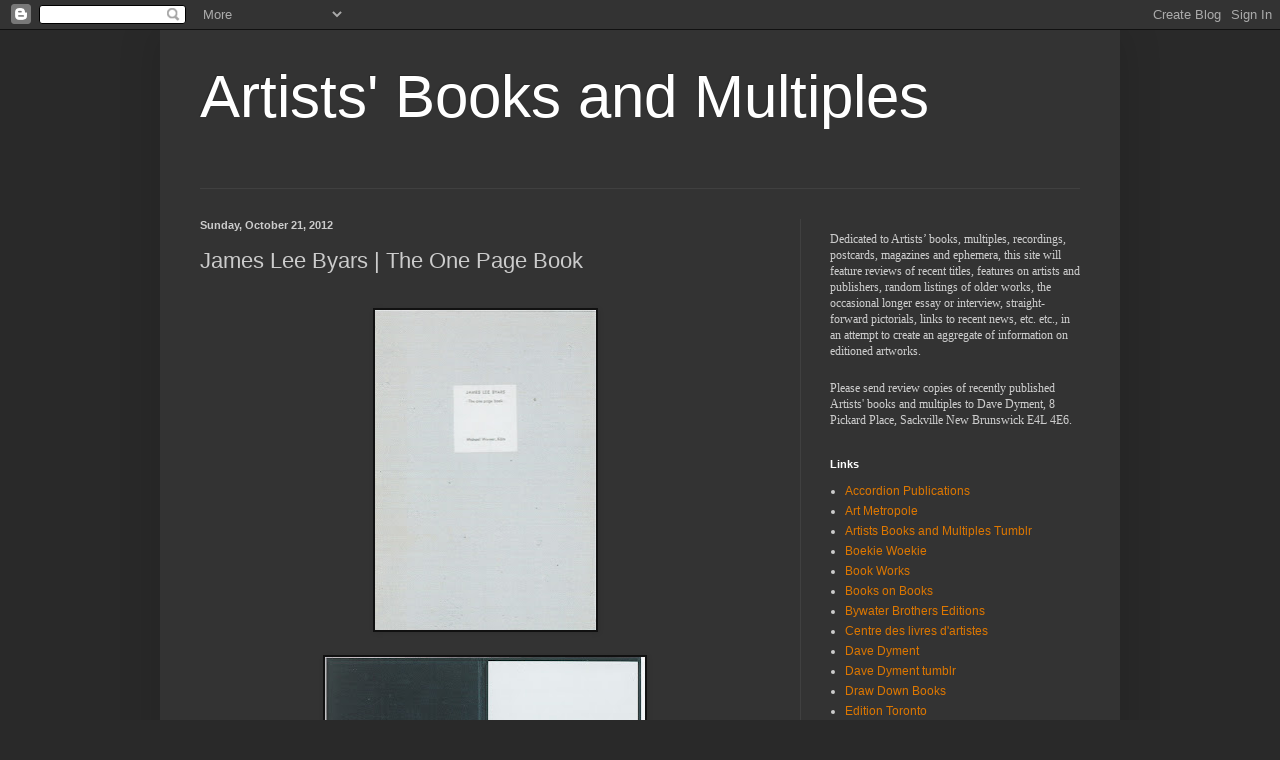

--- FILE ---
content_type: text/html; charset=UTF-8
request_url: https://artistsbooksandmultiples.blogspot.com/2012/10/james-lee-byars-one-page-book.html
body_size: 21486
content:
<!DOCTYPE html>
<html class='v2' dir='ltr' lang='en'>
<head>
<link href='https://www.blogger.com/static/v1/widgets/335934321-css_bundle_v2.css' rel='stylesheet' type='text/css'/>
<meta content='width=1100' name='viewport'/>
<meta content='text/html; charset=UTF-8' http-equiv='Content-Type'/>
<meta content='blogger' name='generator'/>
<link href='https://artistsbooksandmultiples.blogspot.com/favicon.ico' rel='icon' type='image/x-icon'/>
<link href='http://artistsbooksandmultiples.blogspot.com/2012/10/james-lee-byars-one-page-book.html' rel='canonical'/>
<link rel="alternate" type="application/atom+xml" title="Artists&#39; Books and Multiples - Atom" href="https://artistsbooksandmultiples.blogspot.com/feeds/posts/default" />
<link rel="alternate" type="application/rss+xml" title="Artists&#39; Books and Multiples - RSS" href="https://artistsbooksandmultiples.blogspot.com/feeds/posts/default?alt=rss" />
<link rel="service.post" type="application/atom+xml" title="Artists&#39; Books and Multiples - Atom" href="https://www.blogger.com/feeds/3804823300912954091/posts/default" />

<link rel="alternate" type="application/atom+xml" title="Artists&#39; Books and Multiples - Atom" href="https://artistsbooksandmultiples.blogspot.com/feeds/3665262966854739854/comments/default" />
<!--Can't find substitution for tag [blog.ieCssRetrofitLinks]-->
<link href='https://blogger.googleusercontent.com/img/b/R29vZ2xl/AVvXsEjsVF-3Ifran06DxedLXp6Y7kGD7ClhLKCmZuHM81M4o7OqEIhfofyeEPO9sVlPj3yc1yxFs4gO3LEPwTNr_unP2TrxHieSgdlMbI7SwFbfKnZYmAtOhzR5BfWYaWxBuP4pyYMUGUNMPvo/s320/byars2.jpeg' rel='image_src'/>
<meta content='http://artistsbooksandmultiples.blogspot.com/2012/10/james-lee-byars-one-page-book.html' property='og:url'/>
<meta content='James Lee Byars | The One Page Book' property='og:title'/>
<meta content='          James Lee Byars  The One Page Book  Cologne, Germany: Michael Werner, 1972  1 pp., 30.5 x 21.5 cm, slipcase  Offset lithograph  Ed...' property='og:description'/>
<meta content='https://blogger.googleusercontent.com/img/b/R29vZ2xl/AVvXsEjsVF-3Ifran06DxedLXp6Y7kGD7ClhLKCmZuHM81M4o7OqEIhfofyeEPO9sVlPj3yc1yxFs4gO3LEPwTNr_unP2TrxHieSgdlMbI7SwFbfKnZYmAtOhzR5BfWYaWxBuP4pyYMUGUNMPvo/w1200-h630-p-k-no-nu/byars2.jpeg' property='og:image'/>
<title>Artists' Books and Multiples: James Lee Byars | The One Page Book</title>
<style id='page-skin-1' type='text/css'><!--
/*
-----------------------------------------------
Blogger Template Style
Name:     Simple
Designer: Blogger
URL:      www.blogger.com
----------------------------------------------- */
/* Content
----------------------------------------------- */
body {
font: normal normal 12px Arial, Tahoma, Helvetica, FreeSans, sans-serif;
color: #cccccc;
background: #292929 none repeat scroll top left;
padding: 0 40px 40px 40px;
}
html body .region-inner {
min-width: 0;
max-width: 100%;
width: auto;
}
h2 {
font-size: 22px;
}
a:link {
text-decoration:none;
color: #dd7700;
}
a:visited {
text-decoration:none;
color: #cc6600;
}
a:hover {
text-decoration:underline;
color: #cc6600;
}
.body-fauxcolumn-outer .fauxcolumn-inner {
background: transparent none repeat scroll top left;
_background-image: none;
}
.body-fauxcolumn-outer .cap-top {
position: absolute;
z-index: 1;
height: 400px;
width: 100%;
}
.body-fauxcolumn-outer .cap-top .cap-left {
width: 100%;
background: transparent none repeat-x scroll top left;
_background-image: none;
}
.content-outer {
-moz-box-shadow: 0 0 40px rgba(0, 0, 0, .15);
-webkit-box-shadow: 0 0 5px rgba(0, 0, 0, .15);
-goog-ms-box-shadow: 0 0 10px #333333;
box-shadow: 0 0 40px rgba(0, 0, 0, .15);
margin-bottom: 1px;
}
.content-inner {
padding: 10px 10px;
}
.content-inner {
background-color: #333333;
}
/* Header
----------------------------------------------- */
.header-outer {
background: transparent none repeat-x scroll 0 -400px;
_background-image: none;
}
.Header h1 {
font: normal normal 60px Arial, Tahoma, Helvetica, FreeSans, sans-serif;
color: #ffffff;
text-shadow: -1px -1px 1px rgba(0, 0, 0, .2);
}
.Header h1 a {
color: #ffffff;
}
.Header .description {
font-size: 140%;
color: #aaaaaa;
}
.header-inner .Header .titlewrapper {
padding: 22px 30px;
}
.header-inner .Header .descriptionwrapper {
padding: 0 30px;
}
/* Tabs
----------------------------------------------- */
.tabs-inner .section:first-child {
border-top: 1px solid #404040;
}
.tabs-inner .section:first-child ul {
margin-top: -1px;
border-top: 1px solid #404040;
border-left: 0 solid #404040;
border-right: 0 solid #404040;
}
.tabs-inner .widget ul {
background: #222222 none repeat-x scroll 0 -800px;
_background-image: none;
border-bottom: 1px solid #404040;
margin-top: 0;
margin-left: -30px;
margin-right: -30px;
}
.tabs-inner .widget li a {
display: inline-block;
padding: .6em 1em;
font: normal normal 14px Arial, Tahoma, Helvetica, FreeSans, sans-serif;
color: #999999;
border-left: 1px solid #333333;
border-right: 0 solid #404040;
}
.tabs-inner .widget li:first-child a {
border-left: none;
}
.tabs-inner .widget li.selected a, .tabs-inner .widget li a:hover {
color: #ffffff;
background-color: #000000;
text-decoration: none;
}
/* Columns
----------------------------------------------- */
.main-outer {
border-top: 0 solid #404040;
}
.fauxcolumn-left-outer .fauxcolumn-inner {
border-right: 1px solid #404040;
}
.fauxcolumn-right-outer .fauxcolumn-inner {
border-left: 1px solid #404040;
}
/* Headings
----------------------------------------------- */
div.widget > h2,
div.widget h2.title {
margin: 0 0 1em 0;
font: normal bold 11px Arial, Tahoma, Helvetica, FreeSans, sans-serif;
color: #ffffff;
}
/* Widgets
----------------------------------------------- */
.widget .zippy {
color: #999999;
text-shadow: 2px 2px 1px rgba(0, 0, 0, .1);
}
.widget .popular-posts ul {
list-style: none;
}
/* Posts
----------------------------------------------- */
h2.date-header {
font: normal bold 11px Arial, Tahoma, Helvetica, FreeSans, sans-serif;
}
.date-header span {
background-color: transparent;
color: #cccccc;
padding: inherit;
letter-spacing: inherit;
margin: inherit;
}
.main-inner {
padding-top: 30px;
padding-bottom: 30px;
}
.main-inner .column-center-inner {
padding: 0 15px;
}
.main-inner .column-center-inner .section {
margin: 0 15px;
}
.post {
margin: 0 0 25px 0;
}
h3.post-title, .comments h4 {
font: normal normal 22px Arial, Tahoma, Helvetica, FreeSans, sans-serif;
margin: .75em 0 0;
}
.post-body {
font-size: 110%;
line-height: 1.4;
position: relative;
}
.post-body img, .post-body .tr-caption-container, .Profile img, .Image img,
.BlogList .item-thumbnail img {
padding: 0;
background: #111111;
border: 1px solid #111111;
-moz-box-shadow: 1px 1px 5px rgba(0, 0, 0, .1);
-webkit-box-shadow: 1px 1px 5px rgba(0, 0, 0, .1);
box-shadow: 1px 1px 5px rgba(0, 0, 0, .1);
}
.post-body img, .post-body .tr-caption-container {
padding: 1px;
}
.post-body .tr-caption-container {
color: #cccccc;
}
.post-body .tr-caption-container img {
padding: 0;
background: transparent;
border: none;
-moz-box-shadow: 0 0 0 rgba(0, 0, 0, .1);
-webkit-box-shadow: 0 0 0 rgba(0, 0, 0, .1);
box-shadow: 0 0 0 rgba(0, 0, 0, .1);
}
.post-header {
margin: 0 0 1.5em;
line-height: 1.6;
font-size: 90%;
}
.post-footer {
margin: 20px -2px 0;
padding: 5px 10px;
color: #888888;
background-color: #303030;
border-bottom: 1px solid #444444;
line-height: 1.6;
font-size: 90%;
}
#comments .comment-author {
padding-top: 1.5em;
border-top: 1px solid #404040;
background-position: 0 1.5em;
}
#comments .comment-author:first-child {
padding-top: 0;
border-top: none;
}
.avatar-image-container {
margin: .2em 0 0;
}
#comments .avatar-image-container img {
border: 1px solid #111111;
}
/* Comments
----------------------------------------------- */
.comments .comments-content .icon.blog-author {
background-repeat: no-repeat;
background-image: url([data-uri]);
}
.comments .comments-content .loadmore a {
border-top: 1px solid #999999;
border-bottom: 1px solid #999999;
}
.comments .comment-thread.inline-thread {
background-color: #303030;
}
.comments .continue {
border-top: 2px solid #999999;
}
/* Accents
---------------------------------------------- */
.section-columns td.columns-cell {
border-left: 1px solid #404040;
}
.blog-pager {
background: transparent none no-repeat scroll top center;
}
.blog-pager-older-link, .home-link,
.blog-pager-newer-link {
background-color: #333333;
padding: 5px;
}
.footer-outer {
border-top: 0 dashed #bbbbbb;
}
/* Mobile
----------------------------------------------- */
body.mobile  {
background-size: auto;
}
.mobile .body-fauxcolumn-outer {
background: transparent none repeat scroll top left;
}
.mobile .body-fauxcolumn-outer .cap-top {
background-size: 100% auto;
}
.mobile .content-outer {
-webkit-box-shadow: 0 0 3px rgba(0, 0, 0, .15);
box-shadow: 0 0 3px rgba(0, 0, 0, .15);
}
.mobile .tabs-inner .widget ul {
margin-left: 0;
margin-right: 0;
}
.mobile .post {
margin: 0;
}
.mobile .main-inner .column-center-inner .section {
margin: 0;
}
.mobile .date-header span {
padding: 0.1em 10px;
margin: 0 -10px;
}
.mobile h3.post-title {
margin: 0;
}
.mobile .blog-pager {
background: transparent none no-repeat scroll top center;
}
.mobile .footer-outer {
border-top: none;
}
.mobile .main-inner, .mobile .footer-inner {
background-color: #333333;
}
.mobile-index-contents {
color: #cccccc;
}
.mobile-link-button {
background-color: #dd7700;
}
.mobile-link-button a:link, .mobile-link-button a:visited {
color: #ffffff;
}
.mobile .tabs-inner .section:first-child {
border-top: none;
}
.mobile .tabs-inner .PageList .widget-content {
background-color: #000000;
color: #ffffff;
border-top: 1px solid #404040;
border-bottom: 1px solid #404040;
}
.mobile .tabs-inner .PageList .widget-content .pagelist-arrow {
border-left: 1px solid #404040;
}

--></style>
<style id='template-skin-1' type='text/css'><!--
body {
min-width: 960px;
}
.content-outer, .content-fauxcolumn-outer, .region-inner {
min-width: 960px;
max-width: 960px;
_width: 960px;
}
.main-inner .columns {
padding-left: 0px;
padding-right: 310px;
}
.main-inner .fauxcolumn-center-outer {
left: 0px;
right: 310px;
/* IE6 does not respect left and right together */
_width: expression(this.parentNode.offsetWidth -
parseInt("0px") -
parseInt("310px") + 'px');
}
.main-inner .fauxcolumn-left-outer {
width: 0px;
}
.main-inner .fauxcolumn-right-outer {
width: 310px;
}
.main-inner .column-left-outer {
width: 0px;
right: 100%;
margin-left: -0px;
}
.main-inner .column-right-outer {
width: 310px;
margin-right: -310px;
}
#layout {
min-width: 0;
}
#layout .content-outer {
min-width: 0;
width: 800px;
}
#layout .region-inner {
min-width: 0;
width: auto;
}
body#layout div.add_widget {
padding: 8px;
}
body#layout div.add_widget a {
margin-left: 32px;
}
--></style>
<link href='https://www.blogger.com/dyn-css/authorization.css?targetBlogID=3804823300912954091&amp;zx=952a8d35-5a3c-4459-8d78-d377c74274a4' media='none' onload='if(media!=&#39;all&#39;)media=&#39;all&#39;' rel='stylesheet'/><noscript><link href='https://www.blogger.com/dyn-css/authorization.css?targetBlogID=3804823300912954091&amp;zx=952a8d35-5a3c-4459-8d78-d377c74274a4' rel='stylesheet'/></noscript>
<meta name='google-adsense-platform-account' content='ca-host-pub-1556223355139109'/>
<meta name='google-adsense-platform-domain' content='blogspot.com'/>

</head>
<body class='loading variant-dark'>
<div class='navbar section' id='navbar' name='Navbar'><div class='widget Navbar' data-version='1' id='Navbar1'><script type="text/javascript">
    function setAttributeOnload(object, attribute, val) {
      if(window.addEventListener) {
        window.addEventListener('load',
          function(){ object[attribute] = val; }, false);
      } else {
        window.attachEvent('onload', function(){ object[attribute] = val; });
      }
    }
  </script>
<div id="navbar-iframe-container"></div>
<script type="text/javascript" src="https://apis.google.com/js/platform.js"></script>
<script type="text/javascript">
      gapi.load("gapi.iframes:gapi.iframes.style.bubble", function() {
        if (gapi.iframes && gapi.iframes.getContext) {
          gapi.iframes.getContext().openChild({
              url: 'https://www.blogger.com/navbar/3804823300912954091?po\x3d3665262966854739854\x26origin\x3dhttps://artistsbooksandmultiples.blogspot.com',
              where: document.getElementById("navbar-iframe-container"),
              id: "navbar-iframe"
          });
        }
      });
    </script><script type="text/javascript">
(function() {
var script = document.createElement('script');
script.type = 'text/javascript';
script.src = '//pagead2.googlesyndication.com/pagead/js/google_top_exp.js';
var head = document.getElementsByTagName('head')[0];
if (head) {
head.appendChild(script);
}})();
</script>
</div></div>
<div class='body-fauxcolumns'>
<div class='fauxcolumn-outer body-fauxcolumn-outer'>
<div class='cap-top'>
<div class='cap-left'></div>
<div class='cap-right'></div>
</div>
<div class='fauxborder-left'>
<div class='fauxborder-right'></div>
<div class='fauxcolumn-inner'>
</div>
</div>
<div class='cap-bottom'>
<div class='cap-left'></div>
<div class='cap-right'></div>
</div>
</div>
</div>
<div class='content'>
<div class='content-fauxcolumns'>
<div class='fauxcolumn-outer content-fauxcolumn-outer'>
<div class='cap-top'>
<div class='cap-left'></div>
<div class='cap-right'></div>
</div>
<div class='fauxborder-left'>
<div class='fauxborder-right'></div>
<div class='fauxcolumn-inner'>
</div>
</div>
<div class='cap-bottom'>
<div class='cap-left'></div>
<div class='cap-right'></div>
</div>
</div>
</div>
<div class='content-outer'>
<div class='content-cap-top cap-top'>
<div class='cap-left'></div>
<div class='cap-right'></div>
</div>
<div class='fauxborder-left content-fauxborder-left'>
<div class='fauxborder-right content-fauxborder-right'></div>
<div class='content-inner'>
<header>
<div class='header-outer'>
<div class='header-cap-top cap-top'>
<div class='cap-left'></div>
<div class='cap-right'></div>
</div>
<div class='fauxborder-left header-fauxborder-left'>
<div class='fauxborder-right header-fauxborder-right'></div>
<div class='region-inner header-inner'>
<div class='header section' id='header' name='Header'><div class='widget Header' data-version='1' id='Header1'>
<div id='header-inner'>
<div class='titlewrapper'>
<h1 class='title'>
<a href='https://artistsbooksandmultiples.blogspot.com/'>
Artists' Books and Multiples
</a>
</h1>
</div>
<div class='descriptionwrapper'>
<p class='description'><span>
</span></p>
</div>
</div>
</div></div>
</div>
</div>
<div class='header-cap-bottom cap-bottom'>
<div class='cap-left'></div>
<div class='cap-right'></div>
</div>
</div>
</header>
<div class='tabs-outer'>
<div class='tabs-cap-top cap-top'>
<div class='cap-left'></div>
<div class='cap-right'></div>
</div>
<div class='fauxborder-left tabs-fauxborder-left'>
<div class='fauxborder-right tabs-fauxborder-right'></div>
<div class='region-inner tabs-inner'>
<div class='tabs no-items section' id='crosscol' name='Cross-Column'></div>
<div class='tabs no-items section' id='crosscol-overflow' name='Cross-Column 2'></div>
</div>
</div>
<div class='tabs-cap-bottom cap-bottom'>
<div class='cap-left'></div>
<div class='cap-right'></div>
</div>
</div>
<div class='main-outer'>
<div class='main-cap-top cap-top'>
<div class='cap-left'></div>
<div class='cap-right'></div>
</div>
<div class='fauxborder-left main-fauxborder-left'>
<div class='fauxborder-right main-fauxborder-right'></div>
<div class='region-inner main-inner'>
<div class='columns fauxcolumns'>
<div class='fauxcolumn-outer fauxcolumn-center-outer'>
<div class='cap-top'>
<div class='cap-left'></div>
<div class='cap-right'></div>
</div>
<div class='fauxborder-left'>
<div class='fauxborder-right'></div>
<div class='fauxcolumn-inner'>
</div>
</div>
<div class='cap-bottom'>
<div class='cap-left'></div>
<div class='cap-right'></div>
</div>
</div>
<div class='fauxcolumn-outer fauxcolumn-left-outer'>
<div class='cap-top'>
<div class='cap-left'></div>
<div class='cap-right'></div>
</div>
<div class='fauxborder-left'>
<div class='fauxborder-right'></div>
<div class='fauxcolumn-inner'>
</div>
</div>
<div class='cap-bottom'>
<div class='cap-left'></div>
<div class='cap-right'></div>
</div>
</div>
<div class='fauxcolumn-outer fauxcolumn-right-outer'>
<div class='cap-top'>
<div class='cap-left'></div>
<div class='cap-right'></div>
</div>
<div class='fauxborder-left'>
<div class='fauxborder-right'></div>
<div class='fauxcolumn-inner'>
</div>
</div>
<div class='cap-bottom'>
<div class='cap-left'></div>
<div class='cap-right'></div>
</div>
</div>
<!-- corrects IE6 width calculation -->
<div class='columns-inner'>
<div class='column-center-outer'>
<div class='column-center-inner'>
<div class='main section' id='main' name='Main'><div class='widget Blog' data-version='1' id='Blog1'>
<div class='blog-posts hfeed'>

          <div class="date-outer">
        
<h2 class='date-header'><span>Sunday, October 21, 2012</span></h2>

          <div class="date-posts">
        
<div class='post-outer'>
<div class='post hentry uncustomized-post-template' itemprop='blogPost' itemscope='itemscope' itemtype='http://schema.org/BlogPosting'>
<meta content='https://blogger.googleusercontent.com/img/b/R29vZ2xl/AVvXsEjsVF-3Ifran06DxedLXp6Y7kGD7ClhLKCmZuHM81M4o7OqEIhfofyeEPO9sVlPj3yc1yxFs4gO3LEPwTNr_unP2TrxHieSgdlMbI7SwFbfKnZYmAtOhzR5BfWYaWxBuP4pyYMUGUNMPvo/s320/byars2.jpeg' itemprop='image_url'/>
<meta content='3804823300912954091' itemprop='blogId'/>
<meta content='3665262966854739854' itemprop='postId'/>
<a name='3665262966854739854'></a>
<h3 class='post-title entry-title' itemprop='name'>
James Lee Byars | The One Page Book
</h3>
<div class='post-header'>
<div class='post-header-line-1'></div>
</div>
<div class='post-body entry-content' id='post-body-3665262966854739854' itemprop='description articleBody'>
<br />
<div class="separator" style="clear: both; text-align: center;">
<a href="https://blogger.googleusercontent.com/img/b/R29vZ2xl/AVvXsEjsVF-3Ifran06DxedLXp6Y7kGD7ClhLKCmZuHM81M4o7OqEIhfofyeEPO9sVlPj3yc1yxFs4gO3LEPwTNr_unP2TrxHieSgdlMbI7SwFbfKnZYmAtOhzR5BfWYaWxBuP4pyYMUGUNMPvo/s1600/byars2.jpeg" imageanchor="1" style="margin-left: 1em; margin-right: 1em;"><img border="0" height="320" src="https://blogger.googleusercontent.com/img/b/R29vZ2xl/AVvXsEjsVF-3Ifran06DxedLXp6Y7kGD7ClhLKCmZuHM81M4o7OqEIhfofyeEPO9sVlPj3yc1yxFs4gO3LEPwTNr_unP2TrxHieSgdlMbI7SwFbfKnZYmAtOhzR5BfWYaWxBuP4pyYMUGUNMPvo/s320/byars2.jpeg" width="221" /></a></div>
<div class="separator" style="clear: both; text-align: center;">
<br /></div>
<div class="separator" style="clear: both; text-align: center;">
<a href="https://blogger.googleusercontent.com/img/b/R29vZ2xl/AVvXsEhF7WU8PC0eK1J5H-gNwaKW7yEJrQ651AKFfHxWK-xsqNPhUazA-ck5B-6zxhtWhKDEVSX8aD_iin2pka1S1kppfg7Mj2847jvTbl2nFf4hfrFGLkNKsZpvS_wR2CIiH-aeC2uX4KH7a1s/s1600/byars.jpg" imageanchor="1" style="margin-left: 1em; margin-right: 1em;"><img border="0" height="223" src="https://blogger.googleusercontent.com/img/b/R29vZ2xl/AVvXsEhF7WU8PC0eK1J5H-gNwaKW7yEJrQ651AKFfHxWK-xsqNPhUazA-ck5B-6zxhtWhKDEVSX8aD_iin2pka1S1kppfg7Mj2847jvTbl2nFf4hfrFGLkNKsZpvS_wR2CIiH-aeC2uX4KH7a1s/s320/byars.jpg" width="320" /></a></div>
<br />
<br />
<br />
James Lee Byars<br />
<i>The One Page Book</i><br />
Cologne, Germany: Michael Werner, 1972<br />
1 pp.,&nbsp;30.5 x 21.5 cm, slipcase<br />
Offset lithograph<br />
Edition of 50<br />
<br />
With an estimate of between $600 and $800, a copy sold at Christies in 1998 for $3680.00
<div style='clear: both;'></div>
</div>
<div class='post-footer'>
<div class='post-footer-line post-footer-line-1'>
<span class='post-author vcard'>
</span>
<span class='post-timestamp'>
</span>
<span class='post-comment-link'>
</span>
<span class='post-icons'>
</span>
<div class='post-share-buttons goog-inline-block'>
</div>
</div>
<div class='post-footer-line post-footer-line-2'>
<span class='post-labels'>
Labels:
<a href='https://artistsbooksandmultiples.blogspot.com/search/label/artists%27%20books' rel='tag'>artists&#39; books</a>,
<a href='https://artistsbooksandmultiples.blogspot.com/search/label/James%20Lee%20Byars' rel='tag'>James Lee Byars</a>
</span>
</div>
<div class='post-footer-line post-footer-line-3'>
<span class='post-location'>
</span>
</div>
</div>
</div>
<div class='comments' id='comments'>
<a name='comments'></a>
<h4>No comments:</h4>
<div id='Blog1_comments-block-wrapper'>
<dl class='avatar-comment-indent' id='comments-block'>
</dl>
</div>
<p class='comment-footer'>
<div class='comment-form'>
<a name='comment-form'></a>
<h4 id='comment-post-message'>Post a Comment</h4>
<p>
</p>
<a href='https://www.blogger.com/comment/frame/3804823300912954091?po=3665262966854739854&hl=en&saa=85391&origin=https://artistsbooksandmultiples.blogspot.com' id='comment-editor-src'></a>
<iframe allowtransparency='true' class='blogger-iframe-colorize blogger-comment-from-post' frameborder='0' height='410px' id='comment-editor' name='comment-editor' src='' width='100%'></iframe>
<script src='https://www.blogger.com/static/v1/jsbin/2830521187-comment_from_post_iframe.js' type='text/javascript'></script>
<script type='text/javascript'>
      BLOG_CMT_createIframe('https://www.blogger.com/rpc_relay.html');
    </script>
</div>
</p>
</div>
</div>

        </div></div>
      
</div>
<div class='blog-pager' id='blog-pager'>
<span id='blog-pager-newer-link'>
<a class='blog-pager-newer-link' href='https://artistsbooksandmultiples.blogspot.com/2012/10/the-catalogues-of-steven-leiber.html' id='Blog1_blog-pager-newer-link' title='Newer Post'>Newer Post</a>
</span>
<span id='blog-pager-older-link'>
<a class='blog-pager-older-link' href='https://artistsbooksandmultiples.blogspot.com/2012/10/documenta-5-with-ed-ruscha-cover.html' id='Blog1_blog-pager-older-link' title='Older Post'>Older Post</a>
</span>
<a class='home-link' href='https://artistsbooksandmultiples.blogspot.com/'>Home</a>
</div>
<div class='clear'></div>
<div class='post-feeds'>
<div class='feed-links'>
Subscribe to:
<a class='feed-link' href='https://artistsbooksandmultiples.blogspot.com/feeds/3665262966854739854/comments/default' target='_blank' type='application/atom+xml'>Post Comments (Atom)</a>
</div>
</div>
</div></div>
</div>
</div>
<div class='column-left-outer'>
<div class='column-left-inner'>
<aside>
</aside>
</div>
</div>
<div class='column-right-outer'>
<div class='column-right-inner'>
<aside>
<div class='sidebar section' id='sidebar-right-1'><div class='widget Text' data-version='1' id='Text1'>
<div class='widget-content'>
<!--[if gte mso 9]><xml>  <o:officedocumentsettings>   <o:allowpng/>  </o:OfficeDocumentSettings> </xml><![endif]-->  <!--[if gte mso 9]><xml>  <w:worddocument>   <w:view>Normal</w:View>   <w:zoom>0</w:Zoom>   <w:trackmoves/>   <w:trackformatting/>   <w:punctuationkerning/>   <w:validateagainstschemas/>   <w:saveifxmlinvalid>false</w:SaveIfXMLInvalid>   <w:ignoremixedcontent>false</w:IgnoreMixedContent>   <w:alwaysshowplaceholdertext>false</w:AlwaysShowPlaceholderText>   <w:donotpromoteqf/>   <w:lidthemeother>EN-US</w:LidThemeOther>   <w:lidthemeasian>JA</w:LidThemeAsian>   <w:lidthemecomplexscript>X-NONE</w:LidThemeComplexScript>   <w:compatibility>    <w:breakwrappedtables/>    <w:snaptogridincell/>    <w:wraptextwithpunct/>    <w:useasianbreakrules/>    <w:dontgrowautofit/>    <w:splitpgbreakandparamark/>    <w:enableopentypekerning/>    <w:dontflipmirrorindents/>    <w:overridetablestylehps/>   </w:Compatibility>   <m:mathpr>    <m:mathfont val="Cambria Math">    <m:brkbin val="before">    <m:brkbinsub val="&#45;-">    <m:smallfrac val="off">    <m:dispdef/>    <m:lmargin val="0">    <m:rmargin val="0">    <m:defjc val="centerGroup">    <m:wrapindent val="1440">    <m:intlim val="subSup">    <m:narylim val="undOvr">   </m:mathPr></w:WordDocument> </xml><![endif]--><!--[if gte mso 9]><xml>  <w:latentstyles deflockedstate="false" defunhidewhenused="true" defsemihidden="true" defqformat="false" defpriority="99" latentstylecount="276">   <w:lsdexception locked="false" priority="0" semihidden="false" unhidewhenused="false" qformat="true" name="Normal">   <w:lsdexception locked="false" priority="9" semihidden="false" unhidewhenused="false" qformat="true" name="heading 1">   <w:lsdexception locked="false" priority="9" qformat="true" name="heading 2">   <w:lsdexception locked="false" priority="9" qformat="true" name="heading 3">   <w:lsdexception locked="false" priority="9" qformat="true" name="heading 4">   <w:lsdexception locked="false" priority="9" qformat="true" name="heading 5">   <w:lsdexception locked="false" priority="9" qformat="true" name="heading 6">   <w:lsdexception locked="false" priority="9" qformat="true" name="heading 7">   <w:lsdexception locked="false" priority="9" qformat="true" name="heading 8">   <w:lsdexception locked="false" priority="9" qformat="true" name="heading 9">   <w:lsdexception locked="false" priority="39" name="toc 1">   <w:lsdexception locked="false" priority="39" name="toc 2">   <w:lsdexception locked="false" priority="39" name="toc 3">   <w:lsdexception locked="false" priority="39" name="toc 4">   <w:lsdexception locked="false" priority="39" name="toc 5">   <w:lsdexception locked="false" priority="39" name="toc 6">   <w:lsdexception locked="false" priority="39" name="toc 7">   <w:lsdexception locked="false" priority="39" name="toc 8">   <w:lsdexception locked="false" priority="39" name="toc 9">   <w:lsdexception locked="false" priority="0" name="header">   <w:lsdexception locked="false" priority="35" qformat="true" name="caption">   <w:lsdexception locked="false" priority="10" semihidden="false" unhidewhenused="false" qformat="true" name="Title">   <w:lsdexception locked="false" priority="1" name="Default Paragraph Font">   <w:lsdexception locked="false" priority="11" semihidden="false" unhidewhenused="false" qformat="true" name="Subtitle">   <w:lsdexception locked="false" priority="22" semihidden="false" unhidewhenused="false" qformat="true" name="Strong">   <w:lsdexception locked="false" priority="20" semihidden="false" unhidewhenused="false" qformat="true" name="Emphasis">   <w:lsdexception locked="false" priority="59" semihidden="false" unhidewhenused="false" name="Table Grid">   <w:lsdexception locked="false" unhidewhenused="false" name="Placeholder Text">   <w:lsdexception locked="false" priority="1" semihidden="false" unhidewhenused="false" qformat="true" name="No Spacing">   <w:lsdexception locked="false" priority="60" semihidden="false" unhidewhenused="false" name="Light Shading">   <w:lsdexception locked="false" priority="61" semihidden="false" unhidewhenused="false" name="Light List">   <w:lsdexception locked="false" priority="62" semihidden="false" unhidewhenused="false" name="Light Grid">   <w:lsdexception locked="false" priority="63" semihidden="false" unhidewhenused="false" name="Medium Shading 1">   <w:lsdexception locked="false" priority="64" semihidden="false" unhidewhenused="false" name="Medium Shading 2">   <w:lsdexception locked="false" priority="65" semihidden="false" unhidewhenused="false" name="Medium List 1">   <w:lsdexception locked="false" priority="66" semihidden="false" unhidewhenused="false" name="Medium List 2">   <w:lsdexception locked="false" priority="67" semihidden="false" unhidewhenused="false" name="Medium Grid 1">   <w:lsdexception locked="false" priority="68" semihidden="false" unhidewhenused="false" name="Medium Grid 2">   <w:lsdexception locked="false" priority="69" semihidden="false" unhidewhenused="false" name="Medium Grid 3">   <w:lsdexception locked="false" priority="70" semihidden="false" unhidewhenused="false" name="Dark List">   <w:lsdexception locked="false" priority="71" semihidden="false" unhidewhenused="false" name="Colorful Shading">   <w:lsdexception locked="false" priority="72" semihidden="false" unhidewhenused="false" name="Colorful List">   <w:lsdexception locked="false" priority="73" semihidden="false" unhidewhenused="false" name="Colorful Grid">   <w:lsdexception locked="false" priority="60" semihidden="false" unhidewhenused="false" name="Light Shading Accent 1">   <w:lsdexception locked="false" priority="61" semihidden="false" unhidewhenused="false" name="Light List Accent 1">   <w:lsdexception locked="false" priority="62" semihidden="false" unhidewhenused="false" name="Light Grid Accent 1">   <w:lsdexception locked="false" priority="63" semihidden="false" unhidewhenused="false" name="Medium Shading 1 Accent 1">   <w:lsdexception locked="false" priority="64" semihidden="false" unhidewhenused="false" name="Medium Shading 2 Accent 1">   <w:lsdexception locked="false" priority="65" semihidden="false" unhidewhenused="false" name="Medium List 1 Accent 1">   <w:lsdexception locked="false" unhidewhenused="false" name="Revision">   <w:lsdexception locked="false" priority="34" semihidden="false" unhidewhenused="false" qformat="true" name="List Paragraph">   <w:lsdexception locked="false" priority="29" semihidden="false" unhidewhenused="false" qformat="true" name="Quote">   <w:lsdexception locked="false" priority="30" semihidden="false" unhidewhenused="false" qformat="true" name="Intense Quote">   <w:lsdexception locked="false" priority="66" semihidden="false" unhidewhenused="false" name="Medium List 2 Accent 1">   <w:lsdexception locked="false" priority="67" semihidden="false" unhidewhenused="false" name="Medium Grid 1 Accent 1">   <w:lsdexception locked="false" priority="68" semihidden="false" unhidewhenused="false" name="Medium Grid 2 Accent 1">   <w:lsdexception locked="false" priority="69" semihidden="false" unhidewhenused="false" name="Medium Grid 3 Accent 1">   <w:lsdexception locked="false" priority="70" semihidden="false" unhidewhenused="false" name="Dark List Accent 1">   <w:lsdexception locked="false" priority="71" semihidden="false" unhidewhenused="false" name="Colorful Shading Accent 1">   <w:lsdexception locked="false" priority="72" semihidden="false" unhidewhenused="false" name="Colorful List Accent 1">   <w:lsdexception locked="false" priority="73" semihidden="false" unhidewhenused="false" name="Colorful Grid Accent 1">   <w:lsdexception locked="false" priority="60" semihidden="false" unhidewhenused="false" name="Light Shading Accent 2">   <w:lsdexception locked="false" priority="61" semihidden="false" unhidewhenused="false" name="Light List Accent 2">   <w:lsdexception locked="false" priority="62" semihidden="false" unhidewhenused="false" name="Light Grid Accent 2">   <w:lsdexception locked="false" priority="63" semihidden="false" unhidewhenused="false" name="Medium Shading 1 Accent 2">   <w:lsdexception locked="false" priority="64" semihidden="false" unhidewhenused="false" name="Medium Shading 2 Accent 2">   <w:lsdexception locked="false" priority="65" semihidden="false" unhidewhenused="false" name="Medium List 1 Accent 2">   <w:lsdexception locked="false" priority="66" semihidden="false" unhidewhenused="false" name="Medium List 2 Accent 2">   <w:lsdexception locked="false" priority="67" semihidden="false" unhidewhenused="false" name="Medium Grid 1 Accent 2">   <w:lsdexception locked="false" priority="68" semihidden="false" unhidewhenused="false" name="Medium Grid 2 Accent 2">   <w:lsdexception locked="false" priority="69" semihidden="false" unhidewhenused="false" name="Medium Grid 3 Accent 2">   <w:lsdexception locked="false" priority="70" semihidden="false" unhidewhenused="false" name="Dark List Accent 2">   <w:lsdexception locked="false" priority="71" semihidden="false" unhidewhenused="false" name="Colorful Shading Accent 2">   <w:lsdexception locked="false" priority="72" semihidden="false" unhidewhenused="false" name="Colorful List Accent 2">   <w:lsdexception locked="false" priority="73" semihidden="false" unhidewhenused="false" name="Colorful Grid Accent 2">   <w:lsdexception locked="false" priority="60" semihidden="false" unhidewhenused="false" name="Light Shading Accent 3">   <w:lsdexception locked="false" priority="61" semihidden="false" unhidewhenused="false" name="Light List Accent 3">   <w:lsdexception locked="false" priority="62" semihidden="false" unhidewhenused="false" name="Light Grid Accent 3">   <w:lsdexception locked="false" priority="63" semihidden="false" unhidewhenused="false" name="Medium Shading 1 Accent 3">   <w:lsdexception locked="false" priority="64" semihidden="false" unhidewhenused="false" name="Medium Shading 2 Accent 3">   <w:lsdexception locked="false" priority="65" semihidden="false" unhidewhenused="false" name="Medium List 1 Accent 3">   <w:lsdexception locked="false" priority="66" semihidden="false" unhidewhenused="false" name="Medium List 2 Accent 3">   <w:lsdexception locked="false" priority="67" semihidden="false" unhidewhenused="false" name="Medium Grid 1 Accent 3">   <w:lsdexception locked="false" priority="68" semihidden="false" unhidewhenused="false" name="Medium Grid 2 Accent 3">   <w:lsdexception locked="false" priority="69" semihidden="false" unhidewhenused="false" name="Medium Grid 3 Accent 3">   <w:lsdexception locked="false" priority="70" semihidden="false" unhidewhenused="false" name="Dark List Accent 3">   <w:lsdexception locked="false" priority="71" semihidden="false" unhidewhenused="false" name="Colorful Shading Accent 3">   <w:lsdexception locked="false" priority="72" semihidden="false" unhidewhenused="false" name="Colorful List Accent 3">   <w:lsdexception locked="false" priority="73" semihidden="false" unhidewhenused="false" name="Colorful Grid Accent 3">   <w:lsdexception locked="false" priority="60" semihidden="false" unhidewhenused="false" name="Light Shading Accent 4">   <w:lsdexception locked="false" priority="61" semihidden="false" unhidewhenused="false" name="Light List Accent 4">   <w:lsdexception locked="false" priority="62" semihidden="false" unhidewhenused="false" name="Light Grid Accent 4">   <w:lsdexception locked="false" priority="63" semihidden="false" unhidewhenused="false" name="Medium Shading 1 Accent 4">   <w:lsdexception locked="false" priority="64" semihidden="false" unhidewhenused="false" name="Medium Shading 2 Accent 4">   <w:lsdexception locked="false" priority="65" semihidden="false" unhidewhenused="false" name="Medium List 1 Accent 4">   <w:lsdexception locked="false" priority="66" semihidden="false" unhidewhenused="false" name="Medium List 2 Accent 4">   <w:lsdexception locked="false" priority="67" semihidden="false" unhidewhenused="false" name="Medium Grid 1 Accent 4">   <w:lsdexception locked="false" priority="68" semihidden="false" unhidewhenused="false" name="Medium Grid 2 Accent 4">   <w:lsdexception locked="false" priority="69" semihidden="false" unhidewhenused="false" name="Medium Grid 3 Accent 4">   <w:lsdexception locked="false" priority="70" semihidden="false" unhidewhenused="false" name="Dark List Accent 4">   <w:lsdexception locked="false" priority="71" semihidden="false" unhidewhenused="false" name="Colorful Shading Accent 4">   <w:lsdexception locked="false" priority="72" semihidden="false" unhidewhenused="false" name="Colorful List Accent 4">   <w:lsdexception locked="false" priority="73" semihidden="false" unhidewhenused="false" name="Colorful Grid Accent 4">   <w:lsdexception locked="false" priority="60" semihidden="false" unhidewhenused="false" name="Light Shading Accent 5">   <w:lsdexception locked="false" priority="61" semihidden="false" unhidewhenused="false" name="Light List Accent 5">   <w:lsdexception locked="false" priority="62" semihidden="false" unhidewhenused="false" name="Light Grid Accent 5">   <w:lsdexception locked="false" priority="63" semihidden="false" unhidewhenused="false" name="Medium Shading 1 Accent 5">   <w:lsdexception locked="false" priority="64" semihidden="false" unhidewhenused="false" name="Medium Shading 2 Accent 5">   <w:lsdexception locked="false" priority="65" semihidden="false" unhidewhenused="false" name="Medium List 1 Accent 5">   <w:lsdexception locked="false" priority="66" semihidden="false" unhidewhenused="false" name="Medium List 2 Accent 5">   <w:lsdexception locked="false" priority="67" semihidden="false" unhidewhenused="false" name="Medium Grid 1 Accent 5">   <w:lsdexception locked="false" priority="68" semihidden="false" unhidewhenused="false" name="Medium Grid 2 Accent 5">   <w:lsdexception locked="false" priority="69" semihidden="false" unhidewhenused="false" name="Medium Grid 3 Accent 5">   <w:lsdexception locked="false" priority="70" semihidden="false" unhidewhenused="false" name="Dark List Accent 5">   <w:lsdexception locked="false" priority="71" semihidden="false" unhidewhenused="false" name="Colorful Shading Accent 5">   <w:lsdexception locked="false" priority="72" semihidden="false" unhidewhenused="false" name="Colorful List Accent 5">   <w:lsdexception locked="false" priority="73" semihidden="false" unhidewhenused="false" name="Colorful Grid Accent 5">   <w:lsdexception locked="false" priority="60" semihidden="false" unhidewhenused="false" name="Light Shading Accent 6">   <w:lsdexception locked="false" priority="61" semihidden="false" unhidewhenused="false" name="Light List Accent 6">   <w:lsdexception locked="false" priority="62" semihidden="false" unhidewhenused="false" name="Light Grid Accent 6">   <w:lsdexception locked="false" priority="63" semihidden="false" unhidewhenused="false" name="Medium Shading 1 Accent 6">   <w:lsdexception locked="false" priority="64" semihidden="false" unhidewhenused="false" name="Medium Shading 2 Accent 6">   <w:lsdexception locked="false" priority="65" semihidden="false" unhidewhenused="false" name="Medium List 1 Accent 6">   <w:lsdexception locked="false" priority="66" semihidden="false" unhidewhenused="false" name="Medium List 2 Accent 6">   <w:lsdexception locked="false" priority="67" semihidden="false" unhidewhenused="false" name="Medium Grid 1 Accent 6">   <w:lsdexception locked="false" priority="68" semihidden="false" unhidewhenused="false" name="Medium Grid 2 Accent 6">   <w:lsdexception locked="false" priority="69" semihidden="false" unhidewhenused="false" name="Medium Grid 3 Accent 6">   <w:lsdexception locked="false" priority="70" semihidden="false" unhidewhenused="false" name="Dark List Accent 6">   <w:lsdexception locked="false" priority="71" semihidden="false" unhidewhenused="false" name="Colorful Shading Accent 6">   <w:lsdexception locked="false" priority="72" semihidden="false" unhidewhenused="false" name="Colorful List Accent 6">   <w:lsdexception locked="false" priority="73" semihidden="false" unhidewhenused="false" name="Colorful Grid Accent 6">   <w:lsdexception locked="false" priority="19" semihidden="false" unhidewhenused="false" qformat="true" name="Subtle Emphasis">   <w:lsdexception locked="false" priority="21" semihidden="false" unhidewhenused="false" qformat="true" name="Intense Emphasis">   <w:lsdexception locked="false" priority="31" semihidden="false" unhidewhenused="false" qformat="true" name="Subtle Reference">   <w:lsdexception locked="false" priority="32" semihidden="false" unhidewhenused="false" qformat="true" name="Intense Reference">   <w:lsdexception locked="false" priority="33" semihidden="false" unhidewhenused="false" qformat="true" name="Book Title">   <w:lsdexception locked="false" priority="37" name="Bibliography">   <w:lsdexception locked="false" priority="39" qformat="true" name="TOC Heading">  </w:LatentStyles> </xml><![endif]-->  <!--[if gte mso 10]> <style>  /* Style Definitions */ table.MsoNormalTable 	{mso-style-name:"Table Normal"; 	mso-tstyle-rowband-size:0; 	mso-tstyle-colband-size:0; 	mso-style-noshow:yes; 	mso-style-priority:99; 	mso-style-parent:""; 	mso-padding-alt:0cm 5.4pt 0cm 5.4pt; 	mso-para-margin-top:0cm; 	mso-para-margin-right:0cm; 	mso-para-margin-bottom:10.0pt; 	mso-para-margin-left:0cm; 	mso-pagination:widow-orphan; 	font-size:10.0pt; 	font-family:Cambria; 	mso-ascii-font-family:Cambria; 	mso-ascii-theme-font:minor-latin; 	mso-hansi-font-family:Cambria; 	mso-hansi-theme-font:minor-latin;} </style> <![endif]-->    <!--StartFragment-->  <p class="MsoNormal"><span ="" class="Apple-style-span"  style="font-family:&quot;;"><span ="" class="Apple-style-span"  style="font-size:17px;">          <!--[if gte mso 9]><xml>  <o:officedocumentsettings>   <o:allowpng/>  </o:OfficeDocumentSettings> </xml><![endif]-->  <!--[if gte mso 9]><xml>  <w:worddocument>   <w:view>Normal</w:View>   <w:zoom>0</w:Zoom>   <w:trackmoves/>   <w:trackformatting/>   <w:punctuationkerning/>   <w:validateagainstschemas/>   <w:saveifxmlinvalid>false</w:SaveIfXMLInvalid>   <w:ignoremixedcontent>false</w:IgnoreMixedContent>   <w:alwaysshowplaceholdertext>false</w:AlwaysShowPlaceholderText>   <w:donotpromoteqf/>   <w:lidthemeother>EN-US</w:LidThemeOther>   <w:lidthemeasian>JA</w:LidThemeAsian>   <w:lidthemecomplexscript>X-NONE</w:LidThemeComplexScript>   <w:compatibility>    <w:breakwrappedtables/>    <w:snaptogridincell/>    <w:wraptextwithpunct/>    <w:useasianbreakrules/>    <w:dontgrowautofit/>    <w:splitpgbreakandparamark/>    <w:enableopentypekerning/>    <w:dontflipmirrorindents/>    <w:overridetablestylehps/>   </w:Compatibility>   <m:mathpr>    <m:mathfont val="Cambria Math">    <m:brkbin val="before">    <m:brkbinsub val="&#45;-">    <m:smallfrac val="off">    <m:dispdef/>    <m:lmargin val="0">    <m:rmargin val="0">    <m:defjc val="centerGroup">    <m:wrapindent val="1440">    <m:intlim val="subSup">    <m:narylim val="undOvr">   </m:mathPr></w:WordDocument> </xml><![endif]--><!--[if gte mso 9]><xml>  <w:latentstyles deflockedstate="false" defunhidewhenused="true" defsemihidden="true" defqformat="false" defpriority="99" latentstylecount="276">   <w:lsdexception locked="false" priority="0" semihidden="false" unhidewhenused="false" qformat="true" name="Normal">   <w:lsdexception locked="false" priority="9" semihidden="false" unhidewhenused="false" qformat="true" name="heading 1">   <w:lsdexception locked="false" priority="9" qformat="true" name="heading 2">   <w:lsdexception locked="false" priority="9" qformat="true" name="heading 3">   <w:lsdexception locked="false" priority="9" qformat="true" name="heading 4">   <w:lsdexception locked="false" priority="9" qformat="true" name="heading 5">   <w:lsdexception locked="false" priority="9" qformat="true" name="heading 6">   <w:lsdexception locked="false" priority="9" qformat="true" name="heading 7">   <w:lsdexception locked="false" priority="9" qformat="true" name="heading 8">   <w:lsdexception locked="false" priority="9" qformat="true" name="heading 9">   <w:lsdexception locked="false" priority="39" name="toc 1">   <w:lsdexception locked="false" priority="39" name="toc 2">   <w:lsdexception locked="false" priority="39" name="toc 3">   <w:lsdexception locked="false" priority="39" name="toc 4">   <w:lsdexception locked="false" priority="39" name="toc 5">   <w:lsdexception locked="false" priority="39" name="toc 6">   <w:lsdexception locked="false" priority="39" name="toc 7">   <w:lsdexception locked="false" priority="39" name="toc 8">   <w:lsdexception locked="false" priority="39" name="toc 9">   <w:lsdexception locked="false" priority="0" name="header">   <w:lsdexception locked="false" priority="35" qformat="true" name="caption">   <w:lsdexception locked="false" priority="10" semihidden="false" unhidewhenused="false" qformat="true" name="Title">   <w:lsdexception locked="false" priority="1" name="Default Paragraph Font">   <w:lsdexception locked="false" priority="11" semihidden="false" unhidewhenused="false" qformat="true" name="Subtitle">   <w:lsdexception locked="false" priority="22" semihidden="false" unhidewhenused="false" qformat="true" name="Strong">   <w:lsdexception locked="false" priority="20" semihidden="false" unhidewhenused="false" qformat="true" name="Emphasis">   <w:lsdexception locked="false" priority="59" semihidden="false" unhidewhenused="false" name="Table Grid">   <w:lsdexception locked="false" unhidewhenused="false" name="Placeholder Text">   <w:lsdexception locked="false" priority="1" semihidden="false" unhidewhenused="false" qformat="true" name="No Spacing">   <w:lsdexception locked="false" priority="60" semihidden="false" unhidewhenused="false" name="Light Shading">   <w:lsdexception locked="false" priority="61" semihidden="false" unhidewhenused="false" name="Light List">   <w:lsdexception locked="false" priority="62" semihidden="false" unhidewhenused="false" name="Light Grid">   <w:lsdexception locked="false" priority="63" semihidden="false" unhidewhenused="false" name="Medium Shading 1">   <w:lsdexception locked="false" priority="64" semihidden="false" unhidewhenused="false" name="Medium Shading 2">   <w:lsdexception locked="false" priority="65" semihidden="false" unhidewhenused="false" name="Medium List 1">   <w:lsdexception locked="false" priority="66" semihidden="false" unhidewhenused="false" name="Medium List 2">   <w:lsdexception locked="false" priority="67" semihidden="false" unhidewhenused="false" name="Medium Grid 1">   <w:lsdexception locked="false" priority="68" semihidden="false" unhidewhenused="false" name="Medium Grid 2">   <w:lsdexception locked="false" priority="69" semihidden="false" unhidewhenused="false" name="Medium Grid 3">   <w:lsdexception locked="false" priority="70" semihidden="false" unhidewhenused="false" name="Dark List">   <w:lsdexception locked="false" priority="71" semihidden="false" unhidewhenused="false" name="Colorful Shading">   <w:lsdexception locked="false" priority="72" semihidden="false" unhidewhenused="false" name="Colorful List">   <w:lsdexception locked="false" priority="73" semihidden="false" unhidewhenused="false" name="Colorful Grid">   <w:lsdexception locked="false" priority="60" semihidden="false" unhidewhenused="false" name="Light Shading Accent 1">   <w:lsdexception locked="false" priority="61" semihidden="false" unhidewhenused="false" name="Light List Accent 1">   <w:lsdexception locked="false" priority="62" semihidden="false" unhidewhenused="false" name="Light Grid Accent 1">   <w:lsdexception locked="false" priority="63" semihidden="false" unhidewhenused="false" name="Medium Shading 1 Accent 1">   <w:lsdexception locked="false" priority="64" semihidden="false" unhidewhenused="false" name="Medium Shading 2 Accent 1">   <w:lsdexception locked="false" priority="65" semihidden="false" unhidewhenused="false" name="Medium List 1 Accent 1">   <w:lsdexception locked="false" unhidewhenused="false" name="Revision">   <w:lsdexception locked="false" priority="34" semihidden="false" unhidewhenused="false" qformat="true" name="List Paragraph">   <w:lsdexception locked="false" priority="29" semihidden="false" unhidewhenused="false" qformat="true" name="Quote">   <w:lsdexception locked="false" priority="30" semihidden="false" unhidewhenused="false" qformat="true" name="Intense Quote">   <w:lsdexception locked="false" priority="66" semihidden="false" unhidewhenused="false" name="Medium List 2 Accent 1">   <w:lsdexception locked="false" priority="67" semihidden="false" unhidewhenused="false" name="Medium Grid 1 Accent 1">   <w:lsdexception locked="false" priority="68" semihidden="false" unhidewhenused="false" name="Medium Grid 2 Accent 1">   <w:lsdexception locked="false" priority="69" semihidden="false" unhidewhenused="false" name="Medium Grid 3 Accent 1">   <w:lsdexception locked="false" priority="70" semihidden="false" unhidewhenused="false" name="Dark List Accent 1">   <w:lsdexception locked="false" priority="71" semihidden="false" unhidewhenused="false" name="Colorful Shading Accent 1">   <w:lsdexception locked="false" priority="72" semihidden="false" unhidewhenused="false" name="Colorful List Accent 1">   <w:lsdexception locked="false" priority="73" semihidden="false" unhidewhenused="false" name="Colorful Grid Accent 1">   <w:lsdexception locked="false" priority="60" semihidden="false" unhidewhenused="false" name="Light Shading Accent 2">   <w:lsdexception locked="false" priority="61" semihidden="false" unhidewhenused="false" name="Light List Accent 2">   <w:lsdexception locked="false" priority="62" semihidden="false" unhidewhenused="false" name="Light Grid Accent 2">   <w:lsdexception locked="false" priority="63" semihidden="false" unhidewhenused="false" name="Medium Shading 1 Accent 2">   <w:lsdexception locked="false" priority="64" semihidden="false" unhidewhenused="false" name="Medium Shading 2 Accent 2">   <w:lsdexception locked="false" priority="65" semihidden="false" unhidewhenused="false" name="Medium List 1 Accent 2">   <w:lsdexception locked="false" priority="66" semihidden="false" unhidewhenused="false" name="Medium List 2 Accent 2">   <w:lsdexception locked="false" priority="67" semihidden="false" unhidewhenused="false" name="Medium Grid 1 Accent 2">   <w:lsdexception locked="false" priority="68" semihidden="false" unhidewhenused="false" name="Medium Grid 2 Accent 2">   <w:lsdexception locked="false" priority="69" semihidden="false" unhidewhenused="false" name="Medium Grid 3 Accent 2">   <w:lsdexception locked="false" priority="70" semihidden="false" unhidewhenused="false" name="Dark List Accent 2">   <w:lsdexception locked="false" priority="71" semihidden="false" unhidewhenused="false" name="Colorful Shading Accent 2">   <w:lsdexception locked="false" priority="72" semihidden="false" unhidewhenused="false" name="Colorful List Accent 2">   <w:lsdexception locked="false" priority="73" semihidden="false" unhidewhenused="false" name="Colorful Grid Accent 2">   <w:lsdexception locked="false" priority="60" semihidden="false" unhidewhenused="false" name="Light Shading Accent 3">   <w:lsdexception locked="false" priority="61" semihidden="false" unhidewhenused="false" name="Light List Accent 3">   <w:lsdexception locked="false" priority="62" semihidden="false" unhidewhenused="false" name="Light Grid Accent 3">   <w:lsdexception locked="false" priority="63" semihidden="false" unhidewhenused="false" name="Medium Shading 1 Accent 3">   <w:lsdexception locked="false" priority="64" semihidden="false" unhidewhenused="false" name="Medium Shading 2 Accent 3">   <w:lsdexception locked="false" priority="65" semihidden="false" unhidewhenused="false" name="Medium List 1 Accent 3">   <w:lsdexception locked="false" priority="66" semihidden="false" unhidewhenused="false" name="Medium List 2 Accent 3">   <w:lsdexception locked="false" priority="67" semihidden="false" unhidewhenused="false" name="Medium Grid 1 Accent 3">   <w:lsdexception locked="false" priority="68" semihidden="false" unhidewhenused="false" name="Medium Grid 2 Accent 3">   <w:lsdexception locked="false" priority="69" semihidden="false" unhidewhenused="false" name="Medium Grid 3 Accent 3">   <w:lsdexception locked="false" priority="70" semihidden="false" unhidewhenused="false" name="Dark List Accent 3">   <w:lsdexception locked="false" priority="71" semihidden="false" unhidewhenused="false" name="Colorful Shading Accent 3">   <w:lsdexception locked="false" priority="72" semihidden="false" unhidewhenused="false" name="Colorful List Accent 3">   <w:lsdexception locked="false" priority="73" semihidden="false" unhidewhenused="false" name="Colorful Grid Accent 3">   <w:lsdexception locked="false" priority="60" semihidden="false" unhidewhenused="false" name="Light Shading Accent 4">   <w:lsdexception locked="false" priority="61" semihidden="false" unhidewhenused="false" name="Light List Accent 4">   <w:lsdexception locked="false" priority="62" semihidden="false" unhidewhenused="false" name="Light Grid Accent 4">   <w:lsdexception locked="false" priority="63" semihidden="false" unhidewhenused="false" name="Medium Shading 1 Accent 4">   <w:lsdexception locked="false" priority="64" semihidden="false" unhidewhenused="false" name="Medium Shading 2 Accent 4">   <w:lsdexception locked="false" priority="65" semihidden="false" unhidewhenused="false" name="Medium List 1 Accent 4">   <w:lsdexception locked="false" priority="66" semihidden="false" unhidewhenused="false" name="Medium List 2 Accent 4">   <w:lsdexception locked="false" priority="67" semihidden="false" unhidewhenused="false" name="Medium Grid 1 Accent 4">   <w:lsdexception locked="false" priority="68" semihidden="false" unhidewhenused="false" name="Medium Grid 2 Accent 4">   <w:lsdexception locked="false" priority="69" semihidden="false" unhidewhenused="false" name="Medium Grid 3 Accent 4">   <w:lsdexception locked="false" priority="70" semihidden="false" unhidewhenused="false" name="Dark List Accent 4">   <w:lsdexception locked="false" priority="71" semihidden="false" unhidewhenused="false" name="Colorful Shading Accent 4">   <w:lsdexception locked="false" priority="72" semihidden="false" unhidewhenused="false" name="Colorful List Accent 4">   <w:lsdexception locked="false" priority="73" semihidden="false" unhidewhenused="false" name="Colorful Grid Accent 4">   <w:lsdexception locked="false" priority="60" semihidden="false" unhidewhenused="false" name="Light Shading Accent 5">   <w:lsdexception locked="false" priority="61" semihidden="false" unhidewhenused="false" name="Light List Accent 5">   <w:lsdexception locked="false" priority="62" semihidden="false" unhidewhenused="false" name="Light Grid Accent 5">   <w:lsdexception locked="false" priority="63" semihidden="false" unhidewhenused="false" name="Medium Shading 1 Accent 5">   <w:lsdexception locked="false" priority="64" semihidden="false" unhidewhenused="false" name="Medium Shading 2 Accent 5">   <w:lsdexception locked="false" priority="65" semihidden="false" unhidewhenused="false" name="Medium List 1 Accent 5">   <w:lsdexception locked="false" priority="66" semihidden="false" unhidewhenused="false" name="Medium List 2 Accent 5">   <w:lsdexception locked="false" priority="67" semihidden="false" unhidewhenused="false" name="Medium Grid 1 Accent 5">   <w:lsdexception locked="false" priority="68" semihidden="false" unhidewhenused="false" name="Medium Grid 2 Accent 5">   <w:lsdexception locked="false" priority="69" semihidden="false" unhidewhenused="false" name="Medium Grid 3 Accent 5">   <w:lsdexception locked="false" priority="70" semihidden="false" unhidewhenused="false" name="Dark List Accent 5">   <w:lsdexception locked="false" priority="71" semihidden="false" unhidewhenused="false" name="Colorful Shading Accent 5">   <w:lsdexception locked="false" priority="72" semihidden="false" unhidewhenused="false" name="Colorful List Accent 5">   <w:lsdexception locked="false" priority="73" semihidden="false" unhidewhenused="false" name="Colorful Grid Accent 5">   <w:lsdexception locked="false" priority="60" semihidden="false" unhidewhenused="false" name="Light Shading Accent 6">   <w:lsdexception locked="false" priority="61" semihidden="false" unhidewhenused="false" name="Light List Accent 6">   <w:lsdexception locked="false" priority="62" semihidden="false" unhidewhenused="false" name="Light Grid Accent 6">   <w:lsdexception locked="false" priority="63" semihidden="false" unhidewhenused="false" name="Medium Shading 1 Accent 6">   <w:lsdexception locked="false" priority="64" semihidden="false" unhidewhenused="false" name="Medium Shading 2 Accent 6">   <w:lsdexception locked="false" priority="65" semihidden="false" unhidewhenused="false" name="Medium List 1 Accent 6">   <w:lsdexception locked="false" priority="66" semihidden="false" unhidewhenused="false" name="Medium List 2 Accent 6">   <w:lsdexception locked="false" priority="67" semihidden="false" unhidewhenused="false" name="Medium Grid 1 Accent 6">   <w:lsdexception locked="false" priority="68" semihidden="false" unhidewhenused="false" name="Medium Grid 2 Accent 6">   <w:lsdexception locked="false" priority="69" semihidden="false" unhidewhenused="false" name="Medium Grid 3 Accent 6">   <w:lsdexception locked="false" priority="70" semihidden="false" unhidewhenused="false" name="Dark List Accent 6">   <w:lsdexception locked="false" priority="71" semihidden="false" unhidewhenused="false" name="Colorful Shading Accent 6">   <w:lsdexception locked="false" priority="72" semihidden="false" unhidewhenused="false" name="Colorful List Accent 6">   <w:lsdexception locked="false" priority="73" semihidden="false" unhidewhenused="false" name="Colorful Grid Accent 6">   <w:lsdexception locked="false" priority="19" semihidden="false" unhidewhenused="false" qformat="true" name="Subtle Emphasis">   <w:lsdexception locked="false" priority="21" semihidden="false" unhidewhenused="false" qformat="true" name="Intense Emphasis">   <w:lsdexception locked="false" priority="31" semihidden="false" unhidewhenused="false" qformat="true" name="Subtle Reference">   <w:lsdexception locked="false" priority="32" semihidden="false" unhidewhenused="false" qformat="true" name="Intense Reference">   <w:lsdexception locked="false" priority="33" semihidden="false" unhidewhenused="false" qformat="true" name="Book Title">   <w:lsdexception locked="false" priority="37" name="Bibliography">   <w:lsdexception locked="false" priority="39" qformat="true" name="TOC Heading">  </w:LatentStyles> </xml><![endif]-->  <!--[if gte mso 10]> <style>  /* Style Definitions */ table.MsoNormalTable 	{mso-style-name:"Table Normal"; 	mso-tstyle-rowband-size:0; 	mso-tstyle-colband-size:0; 	mso-style-noshow:yes; 	mso-style-priority:99; 	mso-style-parent:""; 	mso-padding-alt:0cm 5.4pt 0cm 5.4pt; 	mso-para-margin-top:0cm; 	mso-para-margin-right:0cm; 	mso-para-margin-bottom:10.0pt; 	mso-para-margin-left:0cm; 	mso-pagination:widow-orphan; 	font-size:10.0pt; 	font-family:Cambria; 	mso-ascii-font-family:Cambria; 	mso-ascii-theme-font:minor-latin; 	mso-hansi-font-family:Cambria; 	mso-hansi-theme-font:minor-latin;} </style> <![endif]-->    <!--StartFragment-->  </span></span></p><p class="MsoNormal" style="margin-bottom: 16.0pt; mso-layout-grid-align: none; mso-pagination: none; text-autospace: none;"><span ="" class="Apple-style-span"  style="font-family:&quot;;"><span =""   style="font-family:&quot;;font-size:11.0pt;">Dedicated to Artists&#8217; books, multiples, recordings, postcards, magazines and ephemera, this site will feature reviews of recent titles, features on artists and publishers, random listings of older works, the occasional longer essay or interview, straight-forward pictorials,<span =""  style="color:white;"> </span>links to recent news, etc. etc., in an attempt to create an aggregate of information on editioned artworks.<o:p></o:p></span></span></p><span ="" class="Apple-style-span"  style="font-family:&quot;;">  <span style="font-family:&quot;;font-size:11.0pt;">Please send review copies of recently published Artists' books and multiples to Dave Dyment, 8 Pickard Place, Sackville New Brunswick E4L 4E6.</span></span><p></p>
</div>
<div class='clear'></div>
</div><div class='widget LinkList' data-version='1' id='LinkList1'>
<h2>Links</h2>
<div class='widget-content'>
<ul>
<li><a href='http://www.accordionpublications.blogspot.com/'>Accordion Publications</a></li>
<li><a href='http://artmetropole.com/'>Art Metropole</a></li>
<li><a href='http://artistsbooksandmultiples.tumblr.com'>Artists Books and Multiples Tumblr</a></li>
<li><a href='http://boewoe.home.xs4all.nl/frame2.htm'>Boekie Woekie</a></li>
<li><a href='http://bookworks.org.uk/'>Book Works</a></li>
<li><a href='https://books-on-books.com'>Books on Books</a></li>
<li><a href='http://www.bywaterbros.com/'>Bywater Brothers Editions</a></li>
<li><a href='http://cdla.info/fr'>Centre des livres d'artistes</a></li>
<li><a href='http://dave-dyment.com'>Dave Dyment</a></li>
<li><a href='http://davedyment.tumblr.com'>Dave Dyment tumblr</a></li>
<li><a href='http://www.draw-down.com'>Draw Down Books</a></li>
<li><a href='http://www.editiontoronto.com'>Edition Toronto</a></li>
<li><a href='http://www.florenceloewy.com/'>Florence Loewy</a></li>
<li><a href='http://www.librairieformats.org'>Formats</a></li>
<li><a href='http://www.granarybooks.com/'>Granary Books</a></li>
<li><a href='http://www.hansjorgmayer.com'>Hansjörg Mayer</a></li>
<li><a href='http://www.multiples.nl/'>Harry Ruhe / Galerie A</a></li>
<li><a href='http://www.mo-artgallery.nl/'>mo-artgallery</a></li>
<li><a href='http://www.neromagazine.it/n/'>Nero</a></li>
<li><a href='http://www.newmuseumstore.org'>New Museum Store</a></li>
<li><a href='http://nothingelsepress.com/'>Nothing Else Press</a></li>
<li><a href='http://nothingelsepress.tumblr.com'>Nothing Else Press tumblr</a></li>
<li><a href='http://www.onestarpress.com/'>Onestar Press</a></li>
<li><a href='http://paulandwendyprojects.com/'>Paul and Wendy Projects</a></li>
<li><a href='http://printedmatter.org/'>Printed Matter</a></li>
<li><a href='http://www.roulapartheniou.com'>Roula Partheniou</a></li>
<li><a href='http://sigliopress.com'>Siglio</a></li>
<li><a href='http://sloweditions.info'>Slow Editions</a></li>
<li><a href='http://www.specificobject.com/'>Specific Object / David Platzker</a></li>
<li><a href='http://stevenleiberbasement.com/'>Steven Leiber</a></li>
<li><a href='http://stoppingoffplace.blogspot.com/'>Stopping Off Place</a></li>
<li><a href='http://www.textezurkunst.de/'>Texte Zur Kunst</a></li>
<li><a href='http://www.thethingquarterly.com/'>The Thing Quarterly</a></li>
<li><a href='http://www.ubuweb.com/'>Ubu Web</a></li>
</ul>
<div class='clear'></div>
</div>
</div><div class='widget Followers' data-version='1' id='Followers1'>
<h2 class='title'>Followers</h2>
<div class='widget-content'>
<div id='Followers1-wrapper'>
<div style='margin-right:2px;'>
<div><script type="text/javascript" src="https://apis.google.com/js/platform.js"></script>
<div id="followers-iframe-container"></div>
<script type="text/javascript">
    window.followersIframe = null;
    function followersIframeOpen(url) {
      gapi.load("gapi.iframes", function() {
        if (gapi.iframes && gapi.iframes.getContext) {
          window.followersIframe = gapi.iframes.getContext().openChild({
            url: url,
            where: document.getElementById("followers-iframe-container"),
            messageHandlersFilter: gapi.iframes.CROSS_ORIGIN_IFRAMES_FILTER,
            messageHandlers: {
              '_ready': function(obj) {
                window.followersIframe.getIframeEl().height = obj.height;
              },
              'reset': function() {
                window.followersIframe.close();
                followersIframeOpen("https://www.blogger.com/followers/frame/3804823300912954091?colors\x3dCgt0cmFuc3BhcmVudBILdHJhbnNwYXJlbnQaByNjY2NjY2MiByNkZDc3MDAqByMzMzMzMzMyByNmZmZmZmY6ByNjY2NjY2NCByNkZDc3MDBKByM5OTk5OTlSByNkZDc3MDBaC3RyYW5zcGFyZW50\x26pageSize\x3d21\x26hl\x3den\x26origin\x3dhttps://artistsbooksandmultiples.blogspot.com");
              },
              'open': function(url) {
                window.followersIframe.close();
                followersIframeOpen(url);
              }
            }
          });
        }
      });
    }
    followersIframeOpen("https://www.blogger.com/followers/frame/3804823300912954091?colors\x3dCgt0cmFuc3BhcmVudBILdHJhbnNwYXJlbnQaByNjY2NjY2MiByNkZDc3MDAqByMzMzMzMzMyByNmZmZmZmY6ByNjY2NjY2NCByNkZDc3MDBKByM5OTk5OTlSByNkZDc3MDBaC3RyYW5zcGFyZW50\x26pageSize\x3d21\x26hl\x3den\x26origin\x3dhttps://artistsbooksandmultiples.blogspot.com");
  </script></div>
</div>
</div>
<div class='clear'></div>
</div>
</div><div class='widget BlogArchive' data-version='1' id='BlogArchive1'>
<h2>Blog Archive</h2>
<div class='widget-content'>
<div id='ArchiveList'>
<div id='BlogArchive1_ArchiveList'>
<ul class='hierarchy'>
<li class='archivedate collapsed'>
<a class='toggle' href='javascript:void(0)'>
<span class='zippy'>

        &#9658;&#160;
      
</span>
</a>
<a class='post-count-link' href='https://artistsbooksandmultiples.blogspot.com/2026/'>
2026
</a>
<span class='post-count' dir='ltr'>(18)</span>
<ul class='hierarchy'>
<li class='archivedate collapsed'>
<a class='toggle' href='javascript:void(0)'>
<span class='zippy'>

        &#9658;&#160;
      
</span>
</a>
<a class='post-count-link' href='https://artistsbooksandmultiples.blogspot.com/2026/01/'>
January
</a>
<span class='post-count' dir='ltr'>(18)</span>
</li>
</ul>
</li>
</ul>
<ul class='hierarchy'>
<li class='archivedate collapsed'>
<a class='toggle' href='javascript:void(0)'>
<span class='zippy'>

        &#9658;&#160;
      
</span>
</a>
<a class='post-count-link' href='https://artistsbooksandmultiples.blogspot.com/2025/'>
2025
</a>
<span class='post-count' dir='ltr'>(366)</span>
<ul class='hierarchy'>
<li class='archivedate collapsed'>
<a class='toggle' href='javascript:void(0)'>
<span class='zippy'>

        &#9658;&#160;
      
</span>
</a>
<a class='post-count-link' href='https://artistsbooksandmultiples.blogspot.com/2025/12/'>
December
</a>
<span class='post-count' dir='ltr'>(26)</span>
</li>
</ul>
<ul class='hierarchy'>
<li class='archivedate collapsed'>
<a class='toggle' href='javascript:void(0)'>
<span class='zippy'>

        &#9658;&#160;
      
</span>
</a>
<a class='post-count-link' href='https://artistsbooksandmultiples.blogspot.com/2025/11/'>
November
</a>
<span class='post-count' dir='ltr'>(36)</span>
</li>
</ul>
<ul class='hierarchy'>
<li class='archivedate collapsed'>
<a class='toggle' href='javascript:void(0)'>
<span class='zippy'>

        &#9658;&#160;
      
</span>
</a>
<a class='post-count-link' href='https://artistsbooksandmultiples.blogspot.com/2025/10/'>
October
</a>
<span class='post-count' dir='ltr'>(32)</span>
</li>
</ul>
<ul class='hierarchy'>
<li class='archivedate collapsed'>
<a class='toggle' href='javascript:void(0)'>
<span class='zippy'>

        &#9658;&#160;
      
</span>
</a>
<a class='post-count-link' href='https://artistsbooksandmultiples.blogspot.com/2025/09/'>
September
</a>
<span class='post-count' dir='ltr'>(28)</span>
</li>
</ul>
<ul class='hierarchy'>
<li class='archivedate collapsed'>
<a class='toggle' href='javascript:void(0)'>
<span class='zippy'>

        &#9658;&#160;
      
</span>
</a>
<a class='post-count-link' href='https://artistsbooksandmultiples.blogspot.com/2025/08/'>
August
</a>
<span class='post-count' dir='ltr'>(27)</span>
</li>
</ul>
<ul class='hierarchy'>
<li class='archivedate collapsed'>
<a class='toggle' href='javascript:void(0)'>
<span class='zippy'>

        &#9658;&#160;
      
</span>
</a>
<a class='post-count-link' href='https://artistsbooksandmultiples.blogspot.com/2025/07/'>
July
</a>
<span class='post-count' dir='ltr'>(23)</span>
</li>
</ul>
<ul class='hierarchy'>
<li class='archivedate collapsed'>
<a class='toggle' href='javascript:void(0)'>
<span class='zippy'>

        &#9658;&#160;
      
</span>
</a>
<a class='post-count-link' href='https://artistsbooksandmultiples.blogspot.com/2025/06/'>
June
</a>
<span class='post-count' dir='ltr'>(34)</span>
</li>
</ul>
<ul class='hierarchy'>
<li class='archivedate collapsed'>
<a class='toggle' href='javascript:void(0)'>
<span class='zippy'>

        &#9658;&#160;
      
</span>
</a>
<a class='post-count-link' href='https://artistsbooksandmultiples.blogspot.com/2025/05/'>
May
</a>
<span class='post-count' dir='ltr'>(35)</span>
</li>
</ul>
<ul class='hierarchy'>
<li class='archivedate collapsed'>
<a class='toggle' href='javascript:void(0)'>
<span class='zippy'>

        &#9658;&#160;
      
</span>
</a>
<a class='post-count-link' href='https://artistsbooksandmultiples.blogspot.com/2025/04/'>
April
</a>
<span class='post-count' dir='ltr'>(27)</span>
</li>
</ul>
<ul class='hierarchy'>
<li class='archivedate collapsed'>
<a class='toggle' href='javascript:void(0)'>
<span class='zippy'>

        &#9658;&#160;
      
</span>
</a>
<a class='post-count-link' href='https://artistsbooksandmultiples.blogspot.com/2025/03/'>
March
</a>
<span class='post-count' dir='ltr'>(35)</span>
</li>
</ul>
<ul class='hierarchy'>
<li class='archivedate collapsed'>
<a class='toggle' href='javascript:void(0)'>
<span class='zippy'>

        &#9658;&#160;
      
</span>
</a>
<a class='post-count-link' href='https://artistsbooksandmultiples.blogspot.com/2025/02/'>
February
</a>
<span class='post-count' dir='ltr'>(31)</span>
</li>
</ul>
<ul class='hierarchy'>
<li class='archivedate collapsed'>
<a class='toggle' href='javascript:void(0)'>
<span class='zippy'>

        &#9658;&#160;
      
</span>
</a>
<a class='post-count-link' href='https://artistsbooksandmultiples.blogspot.com/2025/01/'>
January
</a>
<span class='post-count' dir='ltr'>(32)</span>
</li>
</ul>
</li>
</ul>
<ul class='hierarchy'>
<li class='archivedate collapsed'>
<a class='toggle' href='javascript:void(0)'>
<span class='zippy'>

        &#9658;&#160;
      
</span>
</a>
<a class='post-count-link' href='https://artistsbooksandmultiples.blogspot.com/2024/'>
2024
</a>
<span class='post-count' dir='ltr'>(383)</span>
<ul class='hierarchy'>
<li class='archivedate collapsed'>
<a class='toggle' href='javascript:void(0)'>
<span class='zippy'>

        &#9658;&#160;
      
</span>
</a>
<a class='post-count-link' href='https://artistsbooksandmultiples.blogspot.com/2024/12/'>
December
</a>
<span class='post-count' dir='ltr'>(33)</span>
</li>
</ul>
<ul class='hierarchy'>
<li class='archivedate collapsed'>
<a class='toggle' href='javascript:void(0)'>
<span class='zippy'>

        &#9658;&#160;
      
</span>
</a>
<a class='post-count-link' href='https://artistsbooksandmultiples.blogspot.com/2024/11/'>
November
</a>
<span class='post-count' dir='ltr'>(29)</span>
</li>
</ul>
<ul class='hierarchy'>
<li class='archivedate collapsed'>
<a class='toggle' href='javascript:void(0)'>
<span class='zippy'>

        &#9658;&#160;
      
</span>
</a>
<a class='post-count-link' href='https://artistsbooksandmultiples.blogspot.com/2024/10/'>
October
</a>
<span class='post-count' dir='ltr'>(32)</span>
</li>
</ul>
<ul class='hierarchy'>
<li class='archivedate collapsed'>
<a class='toggle' href='javascript:void(0)'>
<span class='zippy'>

        &#9658;&#160;
      
</span>
</a>
<a class='post-count-link' href='https://artistsbooksandmultiples.blogspot.com/2024/09/'>
September
</a>
<span class='post-count' dir='ltr'>(37)</span>
</li>
</ul>
<ul class='hierarchy'>
<li class='archivedate collapsed'>
<a class='toggle' href='javascript:void(0)'>
<span class='zippy'>

        &#9658;&#160;
      
</span>
</a>
<a class='post-count-link' href='https://artistsbooksandmultiples.blogspot.com/2024/08/'>
August
</a>
<span class='post-count' dir='ltr'>(28)</span>
</li>
</ul>
<ul class='hierarchy'>
<li class='archivedate collapsed'>
<a class='toggle' href='javascript:void(0)'>
<span class='zippy'>

        &#9658;&#160;
      
</span>
</a>
<a class='post-count-link' href='https://artistsbooksandmultiples.blogspot.com/2024/07/'>
July
</a>
<span class='post-count' dir='ltr'>(38)</span>
</li>
</ul>
<ul class='hierarchy'>
<li class='archivedate collapsed'>
<a class='toggle' href='javascript:void(0)'>
<span class='zippy'>

        &#9658;&#160;
      
</span>
</a>
<a class='post-count-link' href='https://artistsbooksandmultiples.blogspot.com/2024/06/'>
June
</a>
<span class='post-count' dir='ltr'>(29)</span>
</li>
</ul>
<ul class='hierarchy'>
<li class='archivedate collapsed'>
<a class='toggle' href='javascript:void(0)'>
<span class='zippy'>

        &#9658;&#160;
      
</span>
</a>
<a class='post-count-link' href='https://artistsbooksandmultiples.blogspot.com/2024/05/'>
May
</a>
<span class='post-count' dir='ltr'>(29)</span>
</li>
</ul>
<ul class='hierarchy'>
<li class='archivedate collapsed'>
<a class='toggle' href='javascript:void(0)'>
<span class='zippy'>

        &#9658;&#160;
      
</span>
</a>
<a class='post-count-link' href='https://artistsbooksandmultiples.blogspot.com/2024/04/'>
April
</a>
<span class='post-count' dir='ltr'>(23)</span>
</li>
</ul>
<ul class='hierarchy'>
<li class='archivedate collapsed'>
<a class='toggle' href='javascript:void(0)'>
<span class='zippy'>

        &#9658;&#160;
      
</span>
</a>
<a class='post-count-link' href='https://artistsbooksandmultiples.blogspot.com/2024/03/'>
March
</a>
<span class='post-count' dir='ltr'>(31)</span>
</li>
</ul>
<ul class='hierarchy'>
<li class='archivedate collapsed'>
<a class='toggle' href='javascript:void(0)'>
<span class='zippy'>

        &#9658;&#160;
      
</span>
</a>
<a class='post-count-link' href='https://artistsbooksandmultiples.blogspot.com/2024/02/'>
February
</a>
<span class='post-count' dir='ltr'>(33)</span>
</li>
</ul>
<ul class='hierarchy'>
<li class='archivedate collapsed'>
<a class='toggle' href='javascript:void(0)'>
<span class='zippy'>

        &#9658;&#160;
      
</span>
</a>
<a class='post-count-link' href='https://artistsbooksandmultiples.blogspot.com/2024/01/'>
January
</a>
<span class='post-count' dir='ltr'>(41)</span>
</li>
</ul>
</li>
</ul>
<ul class='hierarchy'>
<li class='archivedate collapsed'>
<a class='toggle' href='javascript:void(0)'>
<span class='zippy'>

        &#9658;&#160;
      
</span>
</a>
<a class='post-count-link' href='https://artistsbooksandmultiples.blogspot.com/2023/'>
2023
</a>
<span class='post-count' dir='ltr'>(420)</span>
<ul class='hierarchy'>
<li class='archivedate collapsed'>
<a class='toggle' href='javascript:void(0)'>
<span class='zippy'>

        &#9658;&#160;
      
</span>
</a>
<a class='post-count-link' href='https://artistsbooksandmultiples.blogspot.com/2023/12/'>
December
</a>
<span class='post-count' dir='ltr'>(32)</span>
</li>
</ul>
<ul class='hierarchy'>
<li class='archivedate collapsed'>
<a class='toggle' href='javascript:void(0)'>
<span class='zippy'>

        &#9658;&#160;
      
</span>
</a>
<a class='post-count-link' href='https://artistsbooksandmultiples.blogspot.com/2023/11/'>
November
</a>
<span class='post-count' dir='ltr'>(38)</span>
</li>
</ul>
<ul class='hierarchy'>
<li class='archivedate collapsed'>
<a class='toggle' href='javascript:void(0)'>
<span class='zippy'>

        &#9658;&#160;
      
</span>
</a>
<a class='post-count-link' href='https://artistsbooksandmultiples.blogspot.com/2023/10/'>
October
</a>
<span class='post-count' dir='ltr'>(24)</span>
</li>
</ul>
<ul class='hierarchy'>
<li class='archivedate collapsed'>
<a class='toggle' href='javascript:void(0)'>
<span class='zippy'>

        &#9658;&#160;
      
</span>
</a>
<a class='post-count-link' href='https://artistsbooksandmultiples.blogspot.com/2023/09/'>
September
</a>
<span class='post-count' dir='ltr'>(32)</span>
</li>
</ul>
<ul class='hierarchy'>
<li class='archivedate collapsed'>
<a class='toggle' href='javascript:void(0)'>
<span class='zippy'>

        &#9658;&#160;
      
</span>
</a>
<a class='post-count-link' href='https://artistsbooksandmultiples.blogspot.com/2023/08/'>
August
</a>
<span class='post-count' dir='ltr'>(32)</span>
</li>
</ul>
<ul class='hierarchy'>
<li class='archivedate collapsed'>
<a class='toggle' href='javascript:void(0)'>
<span class='zippy'>

        &#9658;&#160;
      
</span>
</a>
<a class='post-count-link' href='https://artistsbooksandmultiples.blogspot.com/2023/07/'>
July
</a>
<span class='post-count' dir='ltr'>(29)</span>
</li>
</ul>
<ul class='hierarchy'>
<li class='archivedate collapsed'>
<a class='toggle' href='javascript:void(0)'>
<span class='zippy'>

        &#9658;&#160;
      
</span>
</a>
<a class='post-count-link' href='https://artistsbooksandmultiples.blogspot.com/2023/06/'>
June
</a>
<span class='post-count' dir='ltr'>(28)</span>
</li>
</ul>
<ul class='hierarchy'>
<li class='archivedate collapsed'>
<a class='toggle' href='javascript:void(0)'>
<span class='zippy'>

        &#9658;&#160;
      
</span>
</a>
<a class='post-count-link' href='https://artistsbooksandmultiples.blogspot.com/2023/05/'>
May
</a>
<span class='post-count' dir='ltr'>(37)</span>
</li>
</ul>
<ul class='hierarchy'>
<li class='archivedate collapsed'>
<a class='toggle' href='javascript:void(0)'>
<span class='zippy'>

        &#9658;&#160;
      
</span>
</a>
<a class='post-count-link' href='https://artistsbooksandmultiples.blogspot.com/2023/04/'>
April
</a>
<span class='post-count' dir='ltr'>(34)</span>
</li>
</ul>
<ul class='hierarchy'>
<li class='archivedate collapsed'>
<a class='toggle' href='javascript:void(0)'>
<span class='zippy'>

        &#9658;&#160;
      
</span>
</a>
<a class='post-count-link' href='https://artistsbooksandmultiples.blogspot.com/2023/03/'>
March
</a>
<span class='post-count' dir='ltr'>(48)</span>
</li>
</ul>
<ul class='hierarchy'>
<li class='archivedate collapsed'>
<a class='toggle' href='javascript:void(0)'>
<span class='zippy'>

        &#9658;&#160;
      
</span>
</a>
<a class='post-count-link' href='https://artistsbooksandmultiples.blogspot.com/2023/02/'>
February
</a>
<span class='post-count' dir='ltr'>(31)</span>
</li>
</ul>
<ul class='hierarchy'>
<li class='archivedate collapsed'>
<a class='toggle' href='javascript:void(0)'>
<span class='zippy'>

        &#9658;&#160;
      
</span>
</a>
<a class='post-count-link' href='https://artistsbooksandmultiples.blogspot.com/2023/01/'>
January
</a>
<span class='post-count' dir='ltr'>(55)</span>
</li>
</ul>
</li>
</ul>
<ul class='hierarchy'>
<li class='archivedate collapsed'>
<a class='toggle' href='javascript:void(0)'>
<span class='zippy'>

        &#9658;&#160;
      
</span>
</a>
<a class='post-count-link' href='https://artistsbooksandmultiples.blogspot.com/2022/'>
2022
</a>
<span class='post-count' dir='ltr'>(264)</span>
<ul class='hierarchy'>
<li class='archivedate collapsed'>
<a class='toggle' href='javascript:void(0)'>
<span class='zippy'>

        &#9658;&#160;
      
</span>
</a>
<a class='post-count-link' href='https://artistsbooksandmultiples.blogspot.com/2022/12/'>
December
</a>
<span class='post-count' dir='ltr'>(22)</span>
</li>
</ul>
<ul class='hierarchy'>
<li class='archivedate collapsed'>
<a class='toggle' href='javascript:void(0)'>
<span class='zippy'>

        &#9658;&#160;
      
</span>
</a>
<a class='post-count-link' href='https://artistsbooksandmultiples.blogspot.com/2022/11/'>
November
</a>
<span class='post-count' dir='ltr'>(33)</span>
</li>
</ul>
<ul class='hierarchy'>
<li class='archivedate collapsed'>
<a class='toggle' href='javascript:void(0)'>
<span class='zippy'>

        &#9658;&#160;
      
</span>
</a>
<a class='post-count-link' href='https://artistsbooksandmultiples.blogspot.com/2022/10/'>
October
</a>
<span class='post-count' dir='ltr'>(37)</span>
</li>
</ul>
<ul class='hierarchy'>
<li class='archivedate collapsed'>
<a class='toggle' href='javascript:void(0)'>
<span class='zippy'>

        &#9658;&#160;
      
</span>
</a>
<a class='post-count-link' href='https://artistsbooksandmultiples.blogspot.com/2022/09/'>
September
</a>
<span class='post-count' dir='ltr'>(25)</span>
</li>
</ul>
<ul class='hierarchy'>
<li class='archivedate collapsed'>
<a class='toggle' href='javascript:void(0)'>
<span class='zippy'>

        &#9658;&#160;
      
</span>
</a>
<a class='post-count-link' href='https://artistsbooksandmultiples.blogspot.com/2022/08/'>
August
</a>
<span class='post-count' dir='ltr'>(2)</span>
</li>
</ul>
<ul class='hierarchy'>
<li class='archivedate collapsed'>
<a class='toggle' href='javascript:void(0)'>
<span class='zippy'>

        &#9658;&#160;
      
</span>
</a>
<a class='post-count-link' href='https://artistsbooksandmultiples.blogspot.com/2022/07/'>
July
</a>
<span class='post-count' dir='ltr'>(9)</span>
</li>
</ul>
<ul class='hierarchy'>
<li class='archivedate collapsed'>
<a class='toggle' href='javascript:void(0)'>
<span class='zippy'>

        &#9658;&#160;
      
</span>
</a>
<a class='post-count-link' href='https://artistsbooksandmultiples.blogspot.com/2022/06/'>
June
</a>
<span class='post-count' dir='ltr'>(22)</span>
</li>
</ul>
<ul class='hierarchy'>
<li class='archivedate collapsed'>
<a class='toggle' href='javascript:void(0)'>
<span class='zippy'>

        &#9658;&#160;
      
</span>
</a>
<a class='post-count-link' href='https://artistsbooksandmultiples.blogspot.com/2022/05/'>
May
</a>
<span class='post-count' dir='ltr'>(27)</span>
</li>
</ul>
<ul class='hierarchy'>
<li class='archivedate collapsed'>
<a class='toggle' href='javascript:void(0)'>
<span class='zippy'>

        &#9658;&#160;
      
</span>
</a>
<a class='post-count-link' href='https://artistsbooksandmultiples.blogspot.com/2022/04/'>
April
</a>
<span class='post-count' dir='ltr'>(20)</span>
</li>
</ul>
<ul class='hierarchy'>
<li class='archivedate collapsed'>
<a class='toggle' href='javascript:void(0)'>
<span class='zippy'>

        &#9658;&#160;
      
</span>
</a>
<a class='post-count-link' href='https://artistsbooksandmultiples.blogspot.com/2022/03/'>
March
</a>
<span class='post-count' dir='ltr'>(27)</span>
</li>
</ul>
<ul class='hierarchy'>
<li class='archivedate collapsed'>
<a class='toggle' href='javascript:void(0)'>
<span class='zippy'>

        &#9658;&#160;
      
</span>
</a>
<a class='post-count-link' href='https://artistsbooksandmultiples.blogspot.com/2022/02/'>
February
</a>
<span class='post-count' dir='ltr'>(21)</span>
</li>
</ul>
<ul class='hierarchy'>
<li class='archivedate collapsed'>
<a class='toggle' href='javascript:void(0)'>
<span class='zippy'>

        &#9658;&#160;
      
</span>
</a>
<a class='post-count-link' href='https://artistsbooksandmultiples.blogspot.com/2022/01/'>
January
</a>
<span class='post-count' dir='ltr'>(19)</span>
</li>
</ul>
</li>
</ul>
<ul class='hierarchy'>
<li class='archivedate collapsed'>
<a class='toggle' href='javascript:void(0)'>
<span class='zippy'>

        &#9658;&#160;
      
</span>
</a>
<a class='post-count-link' href='https://artistsbooksandmultiples.blogspot.com/2021/'>
2021
</a>
<span class='post-count' dir='ltr'>(294)</span>
<ul class='hierarchy'>
<li class='archivedate collapsed'>
<a class='toggle' href='javascript:void(0)'>
<span class='zippy'>

        &#9658;&#160;
      
</span>
</a>
<a class='post-count-link' href='https://artistsbooksandmultiples.blogspot.com/2021/12/'>
December
</a>
<span class='post-count' dir='ltr'>(24)</span>
</li>
</ul>
<ul class='hierarchy'>
<li class='archivedate collapsed'>
<a class='toggle' href='javascript:void(0)'>
<span class='zippy'>

        &#9658;&#160;
      
</span>
</a>
<a class='post-count-link' href='https://artistsbooksandmultiples.blogspot.com/2021/11/'>
November
</a>
<span class='post-count' dir='ltr'>(46)</span>
</li>
</ul>
<ul class='hierarchy'>
<li class='archivedate collapsed'>
<a class='toggle' href='javascript:void(0)'>
<span class='zippy'>

        &#9658;&#160;
      
</span>
</a>
<a class='post-count-link' href='https://artistsbooksandmultiples.blogspot.com/2021/10/'>
October
</a>
<span class='post-count' dir='ltr'>(37)</span>
</li>
</ul>
<ul class='hierarchy'>
<li class='archivedate collapsed'>
<a class='toggle' href='javascript:void(0)'>
<span class='zippy'>

        &#9658;&#160;
      
</span>
</a>
<a class='post-count-link' href='https://artistsbooksandmultiples.blogspot.com/2021/09/'>
September
</a>
<span class='post-count' dir='ltr'>(6)</span>
</li>
</ul>
<ul class='hierarchy'>
<li class='archivedate collapsed'>
<a class='toggle' href='javascript:void(0)'>
<span class='zippy'>

        &#9658;&#160;
      
</span>
</a>
<a class='post-count-link' href='https://artistsbooksandmultiples.blogspot.com/2021/08/'>
August
</a>
<span class='post-count' dir='ltr'>(26)</span>
</li>
</ul>
<ul class='hierarchy'>
<li class='archivedate collapsed'>
<a class='toggle' href='javascript:void(0)'>
<span class='zippy'>

        &#9658;&#160;
      
</span>
</a>
<a class='post-count-link' href='https://artistsbooksandmultiples.blogspot.com/2021/07/'>
July
</a>
<span class='post-count' dir='ltr'>(11)</span>
</li>
</ul>
<ul class='hierarchy'>
<li class='archivedate collapsed'>
<a class='toggle' href='javascript:void(0)'>
<span class='zippy'>

        &#9658;&#160;
      
</span>
</a>
<a class='post-count-link' href='https://artistsbooksandmultiples.blogspot.com/2021/06/'>
June
</a>
<span class='post-count' dir='ltr'>(11)</span>
</li>
</ul>
<ul class='hierarchy'>
<li class='archivedate collapsed'>
<a class='toggle' href='javascript:void(0)'>
<span class='zippy'>

        &#9658;&#160;
      
</span>
</a>
<a class='post-count-link' href='https://artistsbooksandmultiples.blogspot.com/2021/05/'>
May
</a>
<span class='post-count' dir='ltr'>(31)</span>
</li>
</ul>
<ul class='hierarchy'>
<li class='archivedate collapsed'>
<a class='toggle' href='javascript:void(0)'>
<span class='zippy'>

        &#9658;&#160;
      
</span>
</a>
<a class='post-count-link' href='https://artistsbooksandmultiples.blogspot.com/2021/04/'>
April
</a>
<span class='post-count' dir='ltr'>(5)</span>
</li>
</ul>
<ul class='hierarchy'>
<li class='archivedate collapsed'>
<a class='toggle' href='javascript:void(0)'>
<span class='zippy'>

        &#9658;&#160;
      
</span>
</a>
<a class='post-count-link' href='https://artistsbooksandmultiples.blogspot.com/2021/03/'>
March
</a>
<span class='post-count' dir='ltr'>(17)</span>
</li>
</ul>
<ul class='hierarchy'>
<li class='archivedate collapsed'>
<a class='toggle' href='javascript:void(0)'>
<span class='zippy'>

        &#9658;&#160;
      
</span>
</a>
<a class='post-count-link' href='https://artistsbooksandmultiples.blogspot.com/2021/02/'>
February
</a>
<span class='post-count' dir='ltr'>(36)</span>
</li>
</ul>
<ul class='hierarchy'>
<li class='archivedate collapsed'>
<a class='toggle' href='javascript:void(0)'>
<span class='zippy'>

        &#9658;&#160;
      
</span>
</a>
<a class='post-count-link' href='https://artistsbooksandmultiples.blogspot.com/2021/01/'>
January
</a>
<span class='post-count' dir='ltr'>(44)</span>
</li>
</ul>
</li>
</ul>
<ul class='hierarchy'>
<li class='archivedate collapsed'>
<a class='toggle' href='javascript:void(0)'>
<span class='zippy'>

        &#9658;&#160;
      
</span>
</a>
<a class='post-count-link' href='https://artistsbooksandmultiples.blogspot.com/2020/'>
2020
</a>
<span class='post-count' dir='ltr'>(259)</span>
<ul class='hierarchy'>
<li class='archivedate collapsed'>
<a class='toggle' href='javascript:void(0)'>
<span class='zippy'>

        &#9658;&#160;
      
</span>
</a>
<a class='post-count-link' href='https://artistsbooksandmultiples.blogspot.com/2020/12/'>
December
</a>
<span class='post-count' dir='ltr'>(6)</span>
</li>
</ul>
<ul class='hierarchy'>
<li class='archivedate collapsed'>
<a class='toggle' href='javascript:void(0)'>
<span class='zippy'>

        &#9658;&#160;
      
</span>
</a>
<a class='post-count-link' href='https://artistsbooksandmultiples.blogspot.com/2020/11/'>
November
</a>
<span class='post-count' dir='ltr'>(24)</span>
</li>
</ul>
<ul class='hierarchy'>
<li class='archivedate collapsed'>
<a class='toggle' href='javascript:void(0)'>
<span class='zippy'>

        &#9658;&#160;
      
</span>
</a>
<a class='post-count-link' href='https://artistsbooksandmultiples.blogspot.com/2020/10/'>
October
</a>
<span class='post-count' dir='ltr'>(21)</span>
</li>
</ul>
<ul class='hierarchy'>
<li class='archivedate collapsed'>
<a class='toggle' href='javascript:void(0)'>
<span class='zippy'>

        &#9658;&#160;
      
</span>
</a>
<a class='post-count-link' href='https://artistsbooksandmultiples.blogspot.com/2020/09/'>
September
</a>
<span class='post-count' dir='ltr'>(23)</span>
</li>
</ul>
<ul class='hierarchy'>
<li class='archivedate collapsed'>
<a class='toggle' href='javascript:void(0)'>
<span class='zippy'>

        &#9658;&#160;
      
</span>
</a>
<a class='post-count-link' href='https://artistsbooksandmultiples.blogspot.com/2020/08/'>
August
</a>
<span class='post-count' dir='ltr'>(18)</span>
</li>
</ul>
<ul class='hierarchy'>
<li class='archivedate collapsed'>
<a class='toggle' href='javascript:void(0)'>
<span class='zippy'>

        &#9658;&#160;
      
</span>
</a>
<a class='post-count-link' href='https://artistsbooksandmultiples.blogspot.com/2020/07/'>
July
</a>
<span class='post-count' dir='ltr'>(39)</span>
</li>
</ul>
<ul class='hierarchy'>
<li class='archivedate collapsed'>
<a class='toggle' href='javascript:void(0)'>
<span class='zippy'>

        &#9658;&#160;
      
</span>
</a>
<a class='post-count-link' href='https://artistsbooksandmultiples.blogspot.com/2020/06/'>
June
</a>
<span class='post-count' dir='ltr'>(45)</span>
</li>
</ul>
<ul class='hierarchy'>
<li class='archivedate collapsed'>
<a class='toggle' href='javascript:void(0)'>
<span class='zippy'>

        &#9658;&#160;
      
</span>
</a>
<a class='post-count-link' href='https://artistsbooksandmultiples.blogspot.com/2020/05/'>
May
</a>
<span class='post-count' dir='ltr'>(15)</span>
</li>
</ul>
<ul class='hierarchy'>
<li class='archivedate collapsed'>
<a class='toggle' href='javascript:void(0)'>
<span class='zippy'>

        &#9658;&#160;
      
</span>
</a>
<a class='post-count-link' href='https://artistsbooksandmultiples.blogspot.com/2020/04/'>
April
</a>
<span class='post-count' dir='ltr'>(8)</span>
</li>
</ul>
<ul class='hierarchy'>
<li class='archivedate collapsed'>
<a class='toggle' href='javascript:void(0)'>
<span class='zippy'>

        &#9658;&#160;
      
</span>
</a>
<a class='post-count-link' href='https://artistsbooksandmultiples.blogspot.com/2020/03/'>
March
</a>
<span class='post-count' dir='ltr'>(12)</span>
</li>
</ul>
<ul class='hierarchy'>
<li class='archivedate collapsed'>
<a class='toggle' href='javascript:void(0)'>
<span class='zippy'>

        &#9658;&#160;
      
</span>
</a>
<a class='post-count-link' href='https://artistsbooksandmultiples.blogspot.com/2020/02/'>
February
</a>
<span class='post-count' dir='ltr'>(24)</span>
</li>
</ul>
<ul class='hierarchy'>
<li class='archivedate collapsed'>
<a class='toggle' href='javascript:void(0)'>
<span class='zippy'>

        &#9658;&#160;
      
</span>
</a>
<a class='post-count-link' href='https://artistsbooksandmultiples.blogspot.com/2020/01/'>
January
</a>
<span class='post-count' dir='ltr'>(24)</span>
</li>
</ul>
</li>
</ul>
<ul class='hierarchy'>
<li class='archivedate collapsed'>
<a class='toggle' href='javascript:void(0)'>
<span class='zippy'>

        &#9658;&#160;
      
</span>
</a>
<a class='post-count-link' href='https://artistsbooksandmultiples.blogspot.com/2019/'>
2019
</a>
<span class='post-count' dir='ltr'>(269)</span>
<ul class='hierarchy'>
<li class='archivedate collapsed'>
<a class='toggle' href='javascript:void(0)'>
<span class='zippy'>

        &#9658;&#160;
      
</span>
</a>
<a class='post-count-link' href='https://artistsbooksandmultiples.blogspot.com/2019/12/'>
December
</a>
<span class='post-count' dir='ltr'>(17)</span>
</li>
</ul>
<ul class='hierarchy'>
<li class='archivedate collapsed'>
<a class='toggle' href='javascript:void(0)'>
<span class='zippy'>

        &#9658;&#160;
      
</span>
</a>
<a class='post-count-link' href='https://artistsbooksandmultiples.blogspot.com/2019/11/'>
November
</a>
<span class='post-count' dir='ltr'>(31)</span>
</li>
</ul>
<ul class='hierarchy'>
<li class='archivedate collapsed'>
<a class='toggle' href='javascript:void(0)'>
<span class='zippy'>

        &#9658;&#160;
      
</span>
</a>
<a class='post-count-link' href='https://artistsbooksandmultiples.blogspot.com/2019/10/'>
October
</a>
<span class='post-count' dir='ltr'>(17)</span>
</li>
</ul>
<ul class='hierarchy'>
<li class='archivedate collapsed'>
<a class='toggle' href='javascript:void(0)'>
<span class='zippy'>

        &#9658;&#160;
      
</span>
</a>
<a class='post-count-link' href='https://artistsbooksandmultiples.blogspot.com/2019/09/'>
September
</a>
<span class='post-count' dir='ltr'>(15)</span>
</li>
</ul>
<ul class='hierarchy'>
<li class='archivedate collapsed'>
<a class='toggle' href='javascript:void(0)'>
<span class='zippy'>

        &#9658;&#160;
      
</span>
</a>
<a class='post-count-link' href='https://artistsbooksandmultiples.blogspot.com/2019/08/'>
August
</a>
<span class='post-count' dir='ltr'>(21)</span>
</li>
</ul>
<ul class='hierarchy'>
<li class='archivedate collapsed'>
<a class='toggle' href='javascript:void(0)'>
<span class='zippy'>

        &#9658;&#160;
      
</span>
</a>
<a class='post-count-link' href='https://artistsbooksandmultiples.blogspot.com/2019/07/'>
July
</a>
<span class='post-count' dir='ltr'>(7)</span>
</li>
</ul>
<ul class='hierarchy'>
<li class='archivedate collapsed'>
<a class='toggle' href='javascript:void(0)'>
<span class='zippy'>

        &#9658;&#160;
      
</span>
</a>
<a class='post-count-link' href='https://artistsbooksandmultiples.blogspot.com/2019/06/'>
June
</a>
<span class='post-count' dir='ltr'>(15)</span>
</li>
</ul>
<ul class='hierarchy'>
<li class='archivedate collapsed'>
<a class='toggle' href='javascript:void(0)'>
<span class='zippy'>

        &#9658;&#160;
      
</span>
</a>
<a class='post-count-link' href='https://artistsbooksandmultiples.blogspot.com/2019/05/'>
May
</a>
<span class='post-count' dir='ltr'>(28)</span>
</li>
</ul>
<ul class='hierarchy'>
<li class='archivedate collapsed'>
<a class='toggle' href='javascript:void(0)'>
<span class='zippy'>

        &#9658;&#160;
      
</span>
</a>
<a class='post-count-link' href='https://artistsbooksandmultiples.blogspot.com/2019/04/'>
April
</a>
<span class='post-count' dir='ltr'>(32)</span>
</li>
</ul>
<ul class='hierarchy'>
<li class='archivedate collapsed'>
<a class='toggle' href='javascript:void(0)'>
<span class='zippy'>

        &#9658;&#160;
      
</span>
</a>
<a class='post-count-link' href='https://artistsbooksandmultiples.blogspot.com/2019/03/'>
March
</a>
<span class='post-count' dir='ltr'>(22)</span>
</li>
</ul>
<ul class='hierarchy'>
<li class='archivedate collapsed'>
<a class='toggle' href='javascript:void(0)'>
<span class='zippy'>

        &#9658;&#160;
      
</span>
</a>
<a class='post-count-link' href='https://artistsbooksandmultiples.blogspot.com/2019/02/'>
February
</a>
<span class='post-count' dir='ltr'>(33)</span>
</li>
</ul>
<ul class='hierarchy'>
<li class='archivedate collapsed'>
<a class='toggle' href='javascript:void(0)'>
<span class='zippy'>

        &#9658;&#160;
      
</span>
</a>
<a class='post-count-link' href='https://artistsbooksandmultiples.blogspot.com/2019/01/'>
January
</a>
<span class='post-count' dir='ltr'>(31)</span>
</li>
</ul>
</li>
</ul>
<ul class='hierarchy'>
<li class='archivedate collapsed'>
<a class='toggle' href='javascript:void(0)'>
<span class='zippy'>

        &#9658;&#160;
      
</span>
</a>
<a class='post-count-link' href='https://artistsbooksandmultiples.blogspot.com/2018/'>
2018
</a>
<span class='post-count' dir='ltr'>(340)</span>
<ul class='hierarchy'>
<li class='archivedate collapsed'>
<a class='toggle' href='javascript:void(0)'>
<span class='zippy'>

        &#9658;&#160;
      
</span>
</a>
<a class='post-count-link' href='https://artistsbooksandmultiples.blogspot.com/2018/12/'>
December
</a>
<span class='post-count' dir='ltr'>(29)</span>
</li>
</ul>
<ul class='hierarchy'>
<li class='archivedate collapsed'>
<a class='toggle' href='javascript:void(0)'>
<span class='zippy'>

        &#9658;&#160;
      
</span>
</a>
<a class='post-count-link' href='https://artistsbooksandmultiples.blogspot.com/2018/11/'>
November
</a>
<span class='post-count' dir='ltr'>(27)</span>
</li>
</ul>
<ul class='hierarchy'>
<li class='archivedate collapsed'>
<a class='toggle' href='javascript:void(0)'>
<span class='zippy'>

        &#9658;&#160;
      
</span>
</a>
<a class='post-count-link' href='https://artistsbooksandmultiples.blogspot.com/2018/10/'>
October
</a>
<span class='post-count' dir='ltr'>(39)</span>
</li>
</ul>
<ul class='hierarchy'>
<li class='archivedate collapsed'>
<a class='toggle' href='javascript:void(0)'>
<span class='zippy'>

        &#9658;&#160;
      
</span>
</a>
<a class='post-count-link' href='https://artistsbooksandmultiples.blogspot.com/2018/09/'>
September
</a>
<span class='post-count' dir='ltr'>(9)</span>
</li>
</ul>
<ul class='hierarchy'>
<li class='archivedate collapsed'>
<a class='toggle' href='javascript:void(0)'>
<span class='zippy'>

        &#9658;&#160;
      
</span>
</a>
<a class='post-count-link' href='https://artistsbooksandmultiples.blogspot.com/2018/08/'>
August
</a>
<span class='post-count' dir='ltr'>(21)</span>
</li>
</ul>
<ul class='hierarchy'>
<li class='archivedate collapsed'>
<a class='toggle' href='javascript:void(0)'>
<span class='zippy'>

        &#9658;&#160;
      
</span>
</a>
<a class='post-count-link' href='https://artistsbooksandmultiples.blogspot.com/2018/07/'>
July
</a>
<span class='post-count' dir='ltr'>(40)</span>
</li>
</ul>
<ul class='hierarchy'>
<li class='archivedate collapsed'>
<a class='toggle' href='javascript:void(0)'>
<span class='zippy'>

        &#9658;&#160;
      
</span>
</a>
<a class='post-count-link' href='https://artistsbooksandmultiples.blogspot.com/2018/06/'>
June
</a>
<span class='post-count' dir='ltr'>(23)</span>
</li>
</ul>
<ul class='hierarchy'>
<li class='archivedate collapsed'>
<a class='toggle' href='javascript:void(0)'>
<span class='zippy'>

        &#9658;&#160;
      
</span>
</a>
<a class='post-count-link' href='https://artistsbooksandmultiples.blogspot.com/2018/05/'>
May
</a>
<span class='post-count' dir='ltr'>(41)</span>
</li>
</ul>
<ul class='hierarchy'>
<li class='archivedate collapsed'>
<a class='toggle' href='javascript:void(0)'>
<span class='zippy'>

        &#9658;&#160;
      
</span>
</a>
<a class='post-count-link' href='https://artistsbooksandmultiples.blogspot.com/2018/04/'>
April
</a>
<span class='post-count' dir='ltr'>(30)</span>
</li>
</ul>
<ul class='hierarchy'>
<li class='archivedate collapsed'>
<a class='toggle' href='javascript:void(0)'>
<span class='zippy'>

        &#9658;&#160;
      
</span>
</a>
<a class='post-count-link' href='https://artistsbooksandmultiples.blogspot.com/2018/03/'>
March
</a>
<span class='post-count' dir='ltr'>(11)</span>
</li>
</ul>
<ul class='hierarchy'>
<li class='archivedate collapsed'>
<a class='toggle' href='javascript:void(0)'>
<span class='zippy'>

        &#9658;&#160;
      
</span>
</a>
<a class='post-count-link' href='https://artistsbooksandmultiples.blogspot.com/2018/02/'>
February
</a>
<span class='post-count' dir='ltr'>(28)</span>
</li>
</ul>
<ul class='hierarchy'>
<li class='archivedate collapsed'>
<a class='toggle' href='javascript:void(0)'>
<span class='zippy'>

        &#9658;&#160;
      
</span>
</a>
<a class='post-count-link' href='https://artistsbooksandmultiples.blogspot.com/2018/01/'>
January
</a>
<span class='post-count' dir='ltr'>(42)</span>
</li>
</ul>
</li>
</ul>
<ul class='hierarchy'>
<li class='archivedate collapsed'>
<a class='toggle' href='javascript:void(0)'>
<span class='zippy'>

        &#9658;&#160;
      
</span>
</a>
<a class='post-count-link' href='https://artistsbooksandmultiples.blogspot.com/2017/'>
2017
</a>
<span class='post-count' dir='ltr'>(399)</span>
<ul class='hierarchy'>
<li class='archivedate collapsed'>
<a class='toggle' href='javascript:void(0)'>
<span class='zippy'>

        &#9658;&#160;
      
</span>
</a>
<a class='post-count-link' href='https://artistsbooksandmultiples.blogspot.com/2017/12/'>
December
</a>
<span class='post-count' dir='ltr'>(27)</span>
</li>
</ul>
<ul class='hierarchy'>
<li class='archivedate collapsed'>
<a class='toggle' href='javascript:void(0)'>
<span class='zippy'>

        &#9658;&#160;
      
</span>
</a>
<a class='post-count-link' href='https://artistsbooksandmultiples.blogspot.com/2017/11/'>
November
</a>
<span class='post-count' dir='ltr'>(28)</span>
</li>
</ul>
<ul class='hierarchy'>
<li class='archivedate collapsed'>
<a class='toggle' href='javascript:void(0)'>
<span class='zippy'>

        &#9658;&#160;
      
</span>
</a>
<a class='post-count-link' href='https://artistsbooksandmultiples.blogspot.com/2017/10/'>
October
</a>
<span class='post-count' dir='ltr'>(46)</span>
</li>
</ul>
<ul class='hierarchy'>
<li class='archivedate collapsed'>
<a class='toggle' href='javascript:void(0)'>
<span class='zippy'>

        &#9658;&#160;
      
</span>
</a>
<a class='post-count-link' href='https://artistsbooksandmultiples.blogspot.com/2017/09/'>
September
</a>
<span class='post-count' dir='ltr'>(30)</span>
</li>
</ul>
<ul class='hierarchy'>
<li class='archivedate collapsed'>
<a class='toggle' href='javascript:void(0)'>
<span class='zippy'>

        &#9658;&#160;
      
</span>
</a>
<a class='post-count-link' href='https://artistsbooksandmultiples.blogspot.com/2017/08/'>
August
</a>
<span class='post-count' dir='ltr'>(28)</span>
</li>
</ul>
<ul class='hierarchy'>
<li class='archivedate collapsed'>
<a class='toggle' href='javascript:void(0)'>
<span class='zippy'>

        &#9658;&#160;
      
</span>
</a>
<a class='post-count-link' href='https://artistsbooksandmultiples.blogspot.com/2017/07/'>
July
</a>
<span class='post-count' dir='ltr'>(35)</span>
</li>
</ul>
<ul class='hierarchy'>
<li class='archivedate collapsed'>
<a class='toggle' href='javascript:void(0)'>
<span class='zippy'>

        &#9658;&#160;
      
</span>
</a>
<a class='post-count-link' href='https://artistsbooksandmultiples.blogspot.com/2017/06/'>
June
</a>
<span class='post-count' dir='ltr'>(43)</span>
</li>
</ul>
<ul class='hierarchy'>
<li class='archivedate collapsed'>
<a class='toggle' href='javascript:void(0)'>
<span class='zippy'>

        &#9658;&#160;
      
</span>
</a>
<a class='post-count-link' href='https://artistsbooksandmultiples.blogspot.com/2017/05/'>
May
</a>
<span class='post-count' dir='ltr'>(38)</span>
</li>
</ul>
<ul class='hierarchy'>
<li class='archivedate collapsed'>
<a class='toggle' href='javascript:void(0)'>
<span class='zippy'>

        &#9658;&#160;
      
</span>
</a>
<a class='post-count-link' href='https://artistsbooksandmultiples.blogspot.com/2017/04/'>
April
</a>
<span class='post-count' dir='ltr'>(33)</span>
</li>
</ul>
<ul class='hierarchy'>
<li class='archivedate collapsed'>
<a class='toggle' href='javascript:void(0)'>
<span class='zippy'>

        &#9658;&#160;
      
</span>
</a>
<a class='post-count-link' href='https://artistsbooksandmultiples.blogspot.com/2017/03/'>
March
</a>
<span class='post-count' dir='ltr'>(26)</span>
</li>
</ul>
<ul class='hierarchy'>
<li class='archivedate collapsed'>
<a class='toggle' href='javascript:void(0)'>
<span class='zippy'>

        &#9658;&#160;
      
</span>
</a>
<a class='post-count-link' href='https://artistsbooksandmultiples.blogspot.com/2017/02/'>
February
</a>
<span class='post-count' dir='ltr'>(29)</span>
</li>
</ul>
<ul class='hierarchy'>
<li class='archivedate collapsed'>
<a class='toggle' href='javascript:void(0)'>
<span class='zippy'>

        &#9658;&#160;
      
</span>
</a>
<a class='post-count-link' href='https://artistsbooksandmultiples.blogspot.com/2017/01/'>
January
</a>
<span class='post-count' dir='ltr'>(36)</span>
</li>
</ul>
</li>
</ul>
<ul class='hierarchy'>
<li class='archivedate collapsed'>
<a class='toggle' href='javascript:void(0)'>
<span class='zippy'>

        &#9658;&#160;
      
</span>
</a>
<a class='post-count-link' href='https://artistsbooksandmultiples.blogspot.com/2016/'>
2016
</a>
<span class='post-count' dir='ltr'>(437)</span>
<ul class='hierarchy'>
<li class='archivedate collapsed'>
<a class='toggle' href='javascript:void(0)'>
<span class='zippy'>

        &#9658;&#160;
      
</span>
</a>
<a class='post-count-link' href='https://artistsbooksandmultiples.blogspot.com/2016/12/'>
December
</a>
<span class='post-count' dir='ltr'>(39)</span>
</li>
</ul>
<ul class='hierarchy'>
<li class='archivedate collapsed'>
<a class='toggle' href='javascript:void(0)'>
<span class='zippy'>

        &#9658;&#160;
      
</span>
</a>
<a class='post-count-link' href='https://artistsbooksandmultiples.blogspot.com/2016/11/'>
November
</a>
<span class='post-count' dir='ltr'>(42)</span>
</li>
</ul>
<ul class='hierarchy'>
<li class='archivedate collapsed'>
<a class='toggle' href='javascript:void(0)'>
<span class='zippy'>

        &#9658;&#160;
      
</span>
</a>
<a class='post-count-link' href='https://artistsbooksandmultiples.blogspot.com/2016/10/'>
October
</a>
<span class='post-count' dir='ltr'>(46)</span>
</li>
</ul>
<ul class='hierarchy'>
<li class='archivedate collapsed'>
<a class='toggle' href='javascript:void(0)'>
<span class='zippy'>

        &#9658;&#160;
      
</span>
</a>
<a class='post-count-link' href='https://artistsbooksandmultiples.blogspot.com/2016/09/'>
September
</a>
<span class='post-count' dir='ltr'>(37)</span>
</li>
</ul>
<ul class='hierarchy'>
<li class='archivedate collapsed'>
<a class='toggle' href='javascript:void(0)'>
<span class='zippy'>

        &#9658;&#160;
      
</span>
</a>
<a class='post-count-link' href='https://artistsbooksandmultiples.blogspot.com/2016/08/'>
August
</a>
<span class='post-count' dir='ltr'>(31)</span>
</li>
</ul>
<ul class='hierarchy'>
<li class='archivedate collapsed'>
<a class='toggle' href='javascript:void(0)'>
<span class='zippy'>

        &#9658;&#160;
      
</span>
</a>
<a class='post-count-link' href='https://artistsbooksandmultiples.blogspot.com/2016/07/'>
July
</a>
<span class='post-count' dir='ltr'>(39)</span>
</li>
</ul>
<ul class='hierarchy'>
<li class='archivedate collapsed'>
<a class='toggle' href='javascript:void(0)'>
<span class='zippy'>

        &#9658;&#160;
      
</span>
</a>
<a class='post-count-link' href='https://artistsbooksandmultiples.blogspot.com/2016/06/'>
June
</a>
<span class='post-count' dir='ltr'>(42)</span>
</li>
</ul>
<ul class='hierarchy'>
<li class='archivedate collapsed'>
<a class='toggle' href='javascript:void(0)'>
<span class='zippy'>

        &#9658;&#160;
      
</span>
</a>
<a class='post-count-link' href='https://artistsbooksandmultiples.blogspot.com/2016/05/'>
May
</a>
<span class='post-count' dir='ltr'>(37)</span>
</li>
</ul>
<ul class='hierarchy'>
<li class='archivedate collapsed'>
<a class='toggle' href='javascript:void(0)'>
<span class='zippy'>

        &#9658;&#160;
      
</span>
</a>
<a class='post-count-link' href='https://artistsbooksandmultiples.blogspot.com/2016/04/'>
April
</a>
<span class='post-count' dir='ltr'>(31)</span>
</li>
</ul>
<ul class='hierarchy'>
<li class='archivedate collapsed'>
<a class='toggle' href='javascript:void(0)'>
<span class='zippy'>

        &#9658;&#160;
      
</span>
</a>
<a class='post-count-link' href='https://artistsbooksandmultiples.blogspot.com/2016/03/'>
March
</a>
<span class='post-count' dir='ltr'>(31)</span>
</li>
</ul>
<ul class='hierarchy'>
<li class='archivedate collapsed'>
<a class='toggle' href='javascript:void(0)'>
<span class='zippy'>

        &#9658;&#160;
      
</span>
</a>
<a class='post-count-link' href='https://artistsbooksandmultiples.blogspot.com/2016/02/'>
February
</a>
<span class='post-count' dir='ltr'>(27)</span>
</li>
</ul>
<ul class='hierarchy'>
<li class='archivedate collapsed'>
<a class='toggle' href='javascript:void(0)'>
<span class='zippy'>

        &#9658;&#160;
      
</span>
</a>
<a class='post-count-link' href='https://artistsbooksandmultiples.blogspot.com/2016/01/'>
January
</a>
<span class='post-count' dir='ltr'>(35)</span>
</li>
</ul>
</li>
</ul>
<ul class='hierarchy'>
<li class='archivedate collapsed'>
<a class='toggle' href='javascript:void(0)'>
<span class='zippy'>

        &#9658;&#160;
      
</span>
</a>
<a class='post-count-link' href='https://artistsbooksandmultiples.blogspot.com/2015/'>
2015
</a>
<span class='post-count' dir='ltr'>(445)</span>
<ul class='hierarchy'>
<li class='archivedate collapsed'>
<a class='toggle' href='javascript:void(0)'>
<span class='zippy'>

        &#9658;&#160;
      
</span>
</a>
<a class='post-count-link' href='https://artistsbooksandmultiples.blogspot.com/2015/12/'>
December
</a>
<span class='post-count' dir='ltr'>(41)</span>
</li>
</ul>
<ul class='hierarchy'>
<li class='archivedate collapsed'>
<a class='toggle' href='javascript:void(0)'>
<span class='zippy'>

        &#9658;&#160;
      
</span>
</a>
<a class='post-count-link' href='https://artistsbooksandmultiples.blogspot.com/2015/11/'>
November
</a>
<span class='post-count' dir='ltr'>(44)</span>
</li>
</ul>
<ul class='hierarchy'>
<li class='archivedate collapsed'>
<a class='toggle' href='javascript:void(0)'>
<span class='zippy'>

        &#9658;&#160;
      
</span>
</a>
<a class='post-count-link' href='https://artistsbooksandmultiples.blogspot.com/2015/10/'>
October
</a>
<span class='post-count' dir='ltr'>(37)</span>
</li>
</ul>
<ul class='hierarchy'>
<li class='archivedate collapsed'>
<a class='toggle' href='javascript:void(0)'>
<span class='zippy'>

        &#9658;&#160;
      
</span>
</a>
<a class='post-count-link' href='https://artistsbooksandmultiples.blogspot.com/2015/09/'>
September
</a>
<span class='post-count' dir='ltr'>(52)</span>
</li>
</ul>
<ul class='hierarchy'>
<li class='archivedate collapsed'>
<a class='toggle' href='javascript:void(0)'>
<span class='zippy'>

        &#9658;&#160;
      
</span>
</a>
<a class='post-count-link' href='https://artistsbooksandmultiples.blogspot.com/2015/08/'>
August
</a>
<span class='post-count' dir='ltr'>(35)</span>
</li>
</ul>
<ul class='hierarchy'>
<li class='archivedate collapsed'>
<a class='toggle' href='javascript:void(0)'>
<span class='zippy'>

        &#9658;&#160;
      
</span>
</a>
<a class='post-count-link' href='https://artistsbooksandmultiples.blogspot.com/2015/07/'>
July
</a>
<span class='post-count' dir='ltr'>(43)</span>
</li>
</ul>
<ul class='hierarchy'>
<li class='archivedate collapsed'>
<a class='toggle' href='javascript:void(0)'>
<span class='zippy'>

        &#9658;&#160;
      
</span>
</a>
<a class='post-count-link' href='https://artistsbooksandmultiples.blogspot.com/2015/06/'>
June
</a>
<span class='post-count' dir='ltr'>(33)</span>
</li>
</ul>
<ul class='hierarchy'>
<li class='archivedate collapsed'>
<a class='toggle' href='javascript:void(0)'>
<span class='zippy'>

        &#9658;&#160;
      
</span>
</a>
<a class='post-count-link' href='https://artistsbooksandmultiples.blogspot.com/2015/05/'>
May
</a>
<span class='post-count' dir='ltr'>(33)</span>
</li>
</ul>
<ul class='hierarchy'>
<li class='archivedate collapsed'>
<a class='toggle' href='javascript:void(0)'>
<span class='zippy'>

        &#9658;&#160;
      
</span>
</a>
<a class='post-count-link' href='https://artistsbooksandmultiples.blogspot.com/2015/04/'>
April
</a>
<span class='post-count' dir='ltr'>(32)</span>
</li>
</ul>
<ul class='hierarchy'>
<li class='archivedate collapsed'>
<a class='toggle' href='javascript:void(0)'>
<span class='zippy'>

        &#9658;&#160;
      
</span>
</a>
<a class='post-count-link' href='https://artistsbooksandmultiples.blogspot.com/2015/03/'>
March
</a>
<span class='post-count' dir='ltr'>(31)</span>
</li>
</ul>
<ul class='hierarchy'>
<li class='archivedate collapsed'>
<a class='toggle' href='javascript:void(0)'>
<span class='zippy'>

        &#9658;&#160;
      
</span>
</a>
<a class='post-count-link' href='https://artistsbooksandmultiples.blogspot.com/2015/02/'>
February
</a>
<span class='post-count' dir='ltr'>(30)</span>
</li>
</ul>
<ul class='hierarchy'>
<li class='archivedate collapsed'>
<a class='toggle' href='javascript:void(0)'>
<span class='zippy'>

        &#9658;&#160;
      
</span>
</a>
<a class='post-count-link' href='https://artistsbooksandmultiples.blogspot.com/2015/01/'>
January
</a>
<span class='post-count' dir='ltr'>(34)</span>
</li>
</ul>
</li>
</ul>
<ul class='hierarchy'>
<li class='archivedate collapsed'>
<a class='toggle' href='javascript:void(0)'>
<span class='zippy'>

        &#9658;&#160;
      
</span>
</a>
<a class='post-count-link' href='https://artistsbooksandmultiples.blogspot.com/2014/'>
2014
</a>
<span class='post-count' dir='ltr'>(410)</span>
<ul class='hierarchy'>
<li class='archivedate collapsed'>
<a class='toggle' href='javascript:void(0)'>
<span class='zippy'>

        &#9658;&#160;
      
</span>
</a>
<a class='post-count-link' href='https://artistsbooksandmultiples.blogspot.com/2014/12/'>
December
</a>
<span class='post-count' dir='ltr'>(33)</span>
</li>
</ul>
<ul class='hierarchy'>
<li class='archivedate collapsed'>
<a class='toggle' href='javascript:void(0)'>
<span class='zippy'>

        &#9658;&#160;
      
</span>
</a>
<a class='post-count-link' href='https://artistsbooksandmultiples.blogspot.com/2014/11/'>
November
</a>
<span class='post-count' dir='ltr'>(31)</span>
</li>
</ul>
<ul class='hierarchy'>
<li class='archivedate collapsed'>
<a class='toggle' href='javascript:void(0)'>
<span class='zippy'>

        &#9658;&#160;
      
</span>
</a>
<a class='post-count-link' href='https://artistsbooksandmultiples.blogspot.com/2014/10/'>
October
</a>
<span class='post-count' dir='ltr'>(35)</span>
</li>
</ul>
<ul class='hierarchy'>
<li class='archivedate collapsed'>
<a class='toggle' href='javascript:void(0)'>
<span class='zippy'>

        &#9658;&#160;
      
</span>
</a>
<a class='post-count-link' href='https://artistsbooksandmultiples.blogspot.com/2014/09/'>
September
</a>
<span class='post-count' dir='ltr'>(32)</span>
</li>
</ul>
<ul class='hierarchy'>
<li class='archivedate collapsed'>
<a class='toggle' href='javascript:void(0)'>
<span class='zippy'>

        &#9658;&#160;
      
</span>
</a>
<a class='post-count-link' href='https://artistsbooksandmultiples.blogspot.com/2014/08/'>
August
</a>
<span class='post-count' dir='ltr'>(32)</span>
</li>
</ul>
<ul class='hierarchy'>
<li class='archivedate collapsed'>
<a class='toggle' href='javascript:void(0)'>
<span class='zippy'>

        &#9658;&#160;
      
</span>
</a>
<a class='post-count-link' href='https://artistsbooksandmultiples.blogspot.com/2014/07/'>
July
</a>
<span class='post-count' dir='ltr'>(30)</span>
</li>
</ul>
<ul class='hierarchy'>
<li class='archivedate collapsed'>
<a class='toggle' href='javascript:void(0)'>
<span class='zippy'>

        &#9658;&#160;
      
</span>
</a>
<a class='post-count-link' href='https://artistsbooksandmultiples.blogspot.com/2014/06/'>
June
</a>
<span class='post-count' dir='ltr'>(39)</span>
</li>
</ul>
<ul class='hierarchy'>
<li class='archivedate collapsed'>
<a class='toggle' href='javascript:void(0)'>
<span class='zippy'>

        &#9658;&#160;
      
</span>
</a>
<a class='post-count-link' href='https://artistsbooksandmultiples.blogspot.com/2014/05/'>
May
</a>
<span class='post-count' dir='ltr'>(34)</span>
</li>
</ul>
<ul class='hierarchy'>
<li class='archivedate collapsed'>
<a class='toggle' href='javascript:void(0)'>
<span class='zippy'>

        &#9658;&#160;
      
</span>
</a>
<a class='post-count-link' href='https://artistsbooksandmultiples.blogspot.com/2014/04/'>
April
</a>
<span class='post-count' dir='ltr'>(41)</span>
</li>
</ul>
<ul class='hierarchy'>
<li class='archivedate collapsed'>
<a class='toggle' href='javascript:void(0)'>
<span class='zippy'>

        &#9658;&#160;
      
</span>
</a>
<a class='post-count-link' href='https://artistsbooksandmultiples.blogspot.com/2014/03/'>
March
</a>
<span class='post-count' dir='ltr'>(31)</span>
</li>
</ul>
<ul class='hierarchy'>
<li class='archivedate collapsed'>
<a class='toggle' href='javascript:void(0)'>
<span class='zippy'>

        &#9658;&#160;
      
</span>
</a>
<a class='post-count-link' href='https://artistsbooksandmultiples.blogspot.com/2014/02/'>
February
</a>
<span class='post-count' dir='ltr'>(33)</span>
</li>
</ul>
<ul class='hierarchy'>
<li class='archivedate collapsed'>
<a class='toggle' href='javascript:void(0)'>
<span class='zippy'>

        &#9658;&#160;
      
</span>
</a>
<a class='post-count-link' href='https://artistsbooksandmultiples.blogspot.com/2014/01/'>
January
</a>
<span class='post-count' dir='ltr'>(39)</span>
</li>
</ul>
</li>
</ul>
<ul class='hierarchy'>
<li class='archivedate collapsed'>
<a class='toggle' href='javascript:void(0)'>
<span class='zippy'>

        &#9658;&#160;
      
</span>
</a>
<a class='post-count-link' href='https://artistsbooksandmultiples.blogspot.com/2013/'>
2013
</a>
<span class='post-count' dir='ltr'>(435)</span>
<ul class='hierarchy'>
<li class='archivedate collapsed'>
<a class='toggle' href='javascript:void(0)'>
<span class='zippy'>

        &#9658;&#160;
      
</span>
</a>
<a class='post-count-link' href='https://artistsbooksandmultiples.blogspot.com/2013/12/'>
December
</a>
<span class='post-count' dir='ltr'>(47)</span>
</li>
</ul>
<ul class='hierarchy'>
<li class='archivedate collapsed'>
<a class='toggle' href='javascript:void(0)'>
<span class='zippy'>

        &#9658;&#160;
      
</span>
</a>
<a class='post-count-link' href='https://artistsbooksandmultiples.blogspot.com/2013/11/'>
November
</a>
<span class='post-count' dir='ltr'>(33)</span>
</li>
</ul>
<ul class='hierarchy'>
<li class='archivedate collapsed'>
<a class='toggle' href='javascript:void(0)'>
<span class='zippy'>

        &#9658;&#160;
      
</span>
</a>
<a class='post-count-link' href='https://artistsbooksandmultiples.blogspot.com/2013/10/'>
October
</a>
<span class='post-count' dir='ltr'>(38)</span>
</li>
</ul>
<ul class='hierarchy'>
<li class='archivedate collapsed'>
<a class='toggle' href='javascript:void(0)'>
<span class='zippy'>

        &#9658;&#160;
      
</span>
</a>
<a class='post-count-link' href='https://artistsbooksandmultiples.blogspot.com/2013/09/'>
September
</a>
<span class='post-count' dir='ltr'>(46)</span>
</li>
</ul>
<ul class='hierarchy'>
<li class='archivedate collapsed'>
<a class='toggle' href='javascript:void(0)'>
<span class='zippy'>

        &#9658;&#160;
      
</span>
</a>
<a class='post-count-link' href='https://artistsbooksandmultiples.blogspot.com/2013/08/'>
August
</a>
<span class='post-count' dir='ltr'>(46)</span>
</li>
</ul>
<ul class='hierarchy'>
<li class='archivedate collapsed'>
<a class='toggle' href='javascript:void(0)'>
<span class='zippy'>

        &#9658;&#160;
      
</span>
</a>
<a class='post-count-link' href='https://artistsbooksandmultiples.blogspot.com/2013/07/'>
July
</a>
<span class='post-count' dir='ltr'>(38)</span>
</li>
</ul>
<ul class='hierarchy'>
<li class='archivedate collapsed'>
<a class='toggle' href='javascript:void(0)'>
<span class='zippy'>

        &#9658;&#160;
      
</span>
</a>
<a class='post-count-link' href='https://artistsbooksandmultiples.blogspot.com/2013/06/'>
June
</a>
<span class='post-count' dir='ltr'>(31)</span>
</li>
</ul>
<ul class='hierarchy'>
<li class='archivedate collapsed'>
<a class='toggle' href='javascript:void(0)'>
<span class='zippy'>

        &#9658;&#160;
      
</span>
</a>
<a class='post-count-link' href='https://artistsbooksandmultiples.blogspot.com/2013/05/'>
May
</a>
<span class='post-count' dir='ltr'>(34)</span>
</li>
</ul>
<ul class='hierarchy'>
<li class='archivedate collapsed'>
<a class='toggle' href='javascript:void(0)'>
<span class='zippy'>

        &#9658;&#160;
      
</span>
</a>
<a class='post-count-link' href='https://artistsbooksandmultiples.blogspot.com/2013/04/'>
April
</a>
<span class='post-count' dir='ltr'>(31)</span>
</li>
</ul>
<ul class='hierarchy'>
<li class='archivedate collapsed'>
<a class='toggle' href='javascript:void(0)'>
<span class='zippy'>

        &#9658;&#160;
      
</span>
</a>
<a class='post-count-link' href='https://artistsbooksandmultiples.blogspot.com/2013/03/'>
March
</a>
<span class='post-count' dir='ltr'>(30)</span>
</li>
</ul>
<ul class='hierarchy'>
<li class='archivedate collapsed'>
<a class='toggle' href='javascript:void(0)'>
<span class='zippy'>

        &#9658;&#160;
      
</span>
</a>
<a class='post-count-link' href='https://artistsbooksandmultiples.blogspot.com/2013/02/'>
February
</a>
<span class='post-count' dir='ltr'>(30)</span>
</li>
</ul>
<ul class='hierarchy'>
<li class='archivedate collapsed'>
<a class='toggle' href='javascript:void(0)'>
<span class='zippy'>

        &#9658;&#160;
      
</span>
</a>
<a class='post-count-link' href='https://artistsbooksandmultiples.blogspot.com/2013/01/'>
January
</a>
<span class='post-count' dir='ltr'>(31)</span>
</li>
</ul>
</li>
</ul>
<ul class='hierarchy'>
<li class='archivedate expanded'>
<a class='toggle' href='javascript:void(0)'>
<span class='zippy toggle-open'>

        &#9660;&#160;
      
</span>
</a>
<a class='post-count-link' href='https://artistsbooksandmultiples.blogspot.com/2012/'>
2012
</a>
<span class='post-count' dir='ltr'>(684)</span>
<ul class='hierarchy'>
<li class='archivedate collapsed'>
<a class='toggle' href='javascript:void(0)'>
<span class='zippy'>

        &#9658;&#160;
      
</span>
</a>
<a class='post-count-link' href='https://artistsbooksandmultiples.blogspot.com/2012/12/'>
December
</a>
<span class='post-count' dir='ltr'>(36)</span>
</li>
</ul>
<ul class='hierarchy'>
<li class='archivedate collapsed'>
<a class='toggle' href='javascript:void(0)'>
<span class='zippy'>

        &#9658;&#160;
      
</span>
</a>
<a class='post-count-link' href='https://artistsbooksandmultiples.blogspot.com/2012/11/'>
November
</a>
<span class='post-count' dir='ltr'>(29)</span>
</li>
</ul>
<ul class='hierarchy'>
<li class='archivedate expanded'>
<a class='toggle' href='javascript:void(0)'>
<span class='zippy toggle-open'>

        &#9660;&#160;
      
</span>
</a>
<a class='post-count-link' href='https://artistsbooksandmultiples.blogspot.com/2012/10/'>
October
</a>
<span class='post-count' dir='ltr'>(43)</span>
<ul class='posts'>
<li><a href='https://artistsbooksandmultiples.blogspot.com/2012/10/artists-shopping-bags.html'>Artists&#39; shopping bags</a></li>
<li><a href='https://artistsbooksandmultiples.blogspot.com/2012/10/general-idea-jockey-short-shopping-bag.html'>General Idea | Jockey Short Shopping Bag</a></li>
<li><a href='https://artistsbooksandmultiples.blogspot.com/2012/10/jonathan-monk-shops-at.html'>Jonathan Monk Shops At...</a></li>
<li><a href='https://artistsbooksandmultiples.blogspot.com/2012/10/andy-warhol-campbells-soup-can-shopping.html'>Andy Warhol | Campbell&#39;s Soup Can Shopping Bag</a></li>
<li><a href='https://artistsbooksandmultiples.blogspot.com/2012/10/barbara-kruger-i-shop-therefore-i-am.html'>Barbara Kruger | I shop therefore I am</a></li>
<li><a href='https://artistsbooksandmultiples.blogspot.com/2012/10/michael-snow-walking-woman-shopping-bag.html'>Michael Snow | Walking Woman Shopping Bag</a></li>
<li><a href='https://artistsbooksandmultiples.blogspot.com/2012/10/richard-prince-skull-bunny-shopping-bag.html'>Richard Prince | Skull Bunny Shopping Bag</a></li>
<li><a href='https://artistsbooksandmultiples.blogspot.com/2012/10/roy-lichtenstein-turkey-shopping-bag.html'>Roy Lichtenstein | Turkey Shopping Bag</a></li>
<li><a href='https://artistsbooksandmultiples.blogspot.com/2012/10/maurizio-nannucci-theres-no-reason-to.html'>Maurizio Nannucci | There&#39;s No Reason To Believe T...</a></li>
<li><a href='https://artistsbooksandmultiples.blogspot.com/2012/10/jaime-davidovich-things-to-dothings-not.html'>Jaime Davidovich | Things To Do/Things Not To Do</a></li>
<li><a href='https://artistsbooksandmultiples.blogspot.com/2012/10/jasper-johns-target.html'>Jasper Johns | Target</a></li>
<li><a href='https://artistsbooksandmultiples.blogspot.com/2012/10/talk-at-tiaf-today.html'>Talk at TIAF today</a></li>
<li><a href='https://artistsbooksandmultiples.blogspot.com/2012/10/sara-mackillop-house-garden.html'>Sara MacKillop | House &amp; Garden</a></li>
<li><a href='https://artistsbooksandmultiples.blogspot.com/2012/10/one-for-me-and-one-to-share-interview.html'>One for Me and One to Share Interview</a></li>
<li><a href='https://artistsbooksandmultiples.blogspot.com/2012/10/gabriel-orozco-from-green-glass-to.html'>Gabriel Orozco | From Green Glass to Airplane</a></li>
<li><a href='https://artistsbooksandmultiples.blogspot.com/2012/10/the-catalogues-of-steven-leiber.html'>The Catalogues of Steven Leiber: A Memorial Exhibi...</a></li>
<li><a href='https://artistsbooksandmultiples.blogspot.com/2012/10/james-lee-byars-one-page-book.html'>James Lee Byars | The One Page Book</a></li>
<li><a href='https://artistsbooksandmultiples.blogspot.com/2012/10/documenta-5-with-ed-ruscha-cover.html'>Documenta 5 with Ed Ruscha cover</a></li>
<li><a href='https://artistsbooksandmultiples.blogspot.com/2012/10/the-velvet-underground-nico-by-castle.html'>The Velvet Underground &amp; Nico by Castle Face and F...</a></li>
<li><a href='https://artistsbooksandmultiples.blogspot.com/2012/10/lawrence-weiner-paradise-lost.html'>Lawrence Weiner | PARADISE LOST</a></li>
<li><a href='https://artistsbooksandmultiples.blogspot.com/2012/10/roman-ondak-passage.html'>Roman Ondák | Passage</a></li>
<li><a href='https://artistsbooksandmultiples.blogspot.com/2012/10/hans-haacke-chocolate-master.html'>Hans Haacke | The Chocolate Master</a></li>
<li><a href='https://artistsbooksandmultiples.blogspot.com/2012/10/dieter-roth-pothaavfb.html'>Dieter Roth | P.O.TH.A.A.VFB</a></li>
<li><a href='https://artistsbooksandmultiples.blogspot.com/2012/10/paul-mccarthy-chocolate-nose-bar.html'>Paul McCarthy | Chocolate Nose Bar</a></li>
<li><a href='https://artistsbooksandmultiples.blogspot.com/2012/10/michael-asher-rip.html'>Michael Asher, RIP</a></li>
<li><a href='https://artistsbooksandmultiples.blogspot.com/2012/10/olivia-shao-package.html'>Olivia Shao | Package</a></li>
<li><a href='https://artistsbooksandmultiples.blogspot.com/2012/10/cary-leibowitz-football.html'>Cary Leibowitz | Football</a></li>
<li><a href='https://artistsbooksandmultiples.blogspot.com/2012/10/cary-leibowitz-vomit-bag.html'>Cary Leibowitz | Vomit-bag</a></li>
<li><a href='https://artistsbooksandmultiples.blogspot.com/2012/10/candyass-underwear.html'>Candyass Underwear</a></li>
<li><a href='https://artistsbooksandmultiples.blogspot.com/2012/10/martin-kippenberger-schlecht-belegte.html'>Martin Kippenberger | Schlecht belegte Studentenpi...</a></li>
<li><a href='https://artistsbooksandmultiples.blogspot.com/2012/10/matthew-higgs-fifteen-people-present.html'>Matthew Higgs | Fifteen People Present Their Favor...</a></li>
<li><a href='https://artistsbooksandmultiples.blogspot.com/2012/10/bill-burns-dogs-and-boats-and-airplanes.html'>Bill Burns | Dogs and Boats and Airplanes Choir</a></li>
<li><a href='https://artistsbooksandmultiples.blogspot.com/2012/10/the-small-utopia.html'>The Small Utopia</a></li>
<li><a href='https://artistsbooksandmultiples.blogspot.com/2012/10/rhonda-weppler-trevor-mahovsky-all.html'>Rhonda Weppler &amp; Trevor Mahovsky - All Night Conve...</a></li>
<li><a href='https://artistsbooksandmultiples.blogspot.com/2012/10/claes-oldenburg-knackebrod.html'>Claes Oldenburg | Knäckebröd</a></li>
<li><a href='https://artistsbooksandmultiples.blogspot.com/2012/10/ian-burn-mirror-piece.html'>Ian Burn | Mirror Piece</a></li>
<li><a href='https://artistsbooksandmultiples.blogspot.com/2012/10/laurel-woodock-book-launch.html'>Laurel Woodock Book launch</a></li>
<li><a href='https://artistsbooksandmultiples.blogspot.com/2012/10/isa-genzken-world-receiver.html'>Isa Genzken | World Receiver</a></li>
<li><a href='https://artistsbooksandmultiples.blogspot.com/2012/10/bpnichol-first-screening.html'>bpNichol | First Screening</a></li>
<li><a href='https://artistsbooksandmultiples.blogspot.com/2012/10/dan-graham-one.html'>Dan Graham | One</a></li>
<li><a href='https://artistsbooksandmultiples.blogspot.com/2012/10/nicolai-olaf-30-farben.html'>Olaf Nicolai | 30 Farben</a></li>
<li><a href='https://artistsbooksandmultiples.blogspot.com/2012/10/project-for-blue-notebook.html'>Project for the Blue Notebook</a></li>
<li><a href='https://artistsbooksandmultiples.blogspot.com/2012/10/alice-aycock-project-entitled.html'>Alice Aycock | Project Entitled The Beginnings of ...</a></li>
</ul>
</li>
</ul>
<ul class='hierarchy'>
<li class='archivedate collapsed'>
<a class='toggle' href='javascript:void(0)'>
<span class='zippy'>

        &#9658;&#160;
      
</span>
</a>
<a class='post-count-link' href='https://artistsbooksandmultiples.blogspot.com/2012/09/'>
September
</a>
<span class='post-count' dir='ltr'>(39)</span>
</li>
</ul>
<ul class='hierarchy'>
<li class='archivedate collapsed'>
<a class='toggle' href='javascript:void(0)'>
<span class='zippy'>

        &#9658;&#160;
      
</span>
</a>
<a class='post-count-link' href='https://artistsbooksandmultiples.blogspot.com/2012/08/'>
August
</a>
<span class='post-count' dir='ltr'>(36)</span>
</li>
</ul>
<ul class='hierarchy'>
<li class='archivedate collapsed'>
<a class='toggle' href='javascript:void(0)'>
<span class='zippy'>

        &#9658;&#160;
      
</span>
</a>
<a class='post-count-link' href='https://artistsbooksandmultiples.blogspot.com/2012/07/'>
July
</a>
<span class='post-count' dir='ltr'>(45)</span>
</li>
</ul>
<ul class='hierarchy'>
<li class='archivedate collapsed'>
<a class='toggle' href='javascript:void(0)'>
<span class='zippy'>

        &#9658;&#160;
      
</span>
</a>
<a class='post-count-link' href='https://artistsbooksandmultiples.blogspot.com/2012/06/'>
June
</a>
<span class='post-count' dir='ltr'>(62)</span>
</li>
</ul>
<ul class='hierarchy'>
<li class='archivedate collapsed'>
<a class='toggle' href='javascript:void(0)'>
<span class='zippy'>

        &#9658;&#160;
      
</span>
</a>
<a class='post-count-link' href='https://artistsbooksandmultiples.blogspot.com/2012/05/'>
May
</a>
<span class='post-count' dir='ltr'>(88)</span>
</li>
</ul>
<ul class='hierarchy'>
<li class='archivedate collapsed'>
<a class='toggle' href='javascript:void(0)'>
<span class='zippy'>

        &#9658;&#160;
      
</span>
</a>
<a class='post-count-link' href='https://artistsbooksandmultiples.blogspot.com/2012/04/'>
April
</a>
<span class='post-count' dir='ltr'>(92)</span>
</li>
</ul>
<ul class='hierarchy'>
<li class='archivedate collapsed'>
<a class='toggle' href='javascript:void(0)'>
<span class='zippy'>

        &#9658;&#160;
      
</span>
</a>
<a class='post-count-link' href='https://artistsbooksandmultiples.blogspot.com/2012/03/'>
March
</a>
<span class='post-count' dir='ltr'>(88)</span>
</li>
</ul>
<ul class='hierarchy'>
<li class='archivedate collapsed'>
<a class='toggle' href='javascript:void(0)'>
<span class='zippy'>

        &#9658;&#160;
      
</span>
</a>
<a class='post-count-link' href='https://artistsbooksandmultiples.blogspot.com/2012/02/'>
February
</a>
<span class='post-count' dir='ltr'>(86)</span>
</li>
</ul>
<ul class='hierarchy'>
<li class='archivedate collapsed'>
<a class='toggle' href='javascript:void(0)'>
<span class='zippy'>

        &#9658;&#160;
      
</span>
</a>
<a class='post-count-link' href='https://artistsbooksandmultiples.blogspot.com/2012/01/'>
January
</a>
<span class='post-count' dir='ltr'>(40)</span>
</li>
</ul>
</li>
</ul>
</div>
</div>
<div class='clear'></div>
</div>
</div><div class='widget Profile' data-version='1' id='Profile1'>
<h2>About Me</h2>
<div class='widget-content'>
<dl class='profile-datablock'>
<dt class='profile-data'>
<a class='profile-name-link g-profile' href='https://www.blogger.com/profile/10553393290133620916' rel='author' style='background-image: url(//www.blogger.com/img/logo-16.png);'>
Dave Dyment
</a>
</dt>
<dd class='profile-textblock'>Dave Dyment is an artist, writer and curator based in Toronto, Canada. He is the co-editor of "One for Me and One to Share: Artists Multiples and Editions" (YYZ Books, 2012). His own work can be viewed at www.dave-dyment.com. He is represented by MKG127.
@dave.dyment on Instagram. </dd>
</dl>
<a class='profile-link' href='https://www.blogger.com/profile/10553393290133620916' rel='author'>View my complete profile</a>
<div class='clear'></div>
</div>
</div><div class='widget Label' data-version='1' id='Label1'>
<h2>Labels</h2>
<div class='widget-content list-label-widget-content'>
<ul>
<li>
<a dir='ltr' href='https://artistsbooksandmultiples.blogspot.com/search/label/*'>*</a>
<span dir='ltr'>(23)</span>
</li>
<li>
<a dir='ltr' href='https://artistsbooksandmultiples.blogspot.com/search/label/ACBA'>ACBA</a>
<span dir='ltr'>(57)</span>
</li>
<li>
<a dir='ltr' href='https://artistsbooksandmultiples.blogspot.com/search/label/Adam%20Frelin'>Adam Frelin</a>
<span dir='ltr'>(1)</span>
</li>
<li>
<a dir='ltr' href='https://artistsbooksandmultiples.blogspot.com/search/label/Adrian%20Piper'>Adrian Piper</a>
<span dir='ltr'>(13)</span>
</li>
<li>
<a dir='ltr' href='https://artistsbooksandmultiples.blogspot.com/search/label/Ai%20Weiwei'>Ai Weiwei</a>
<span dir='ltr'>(8)</span>
</li>
<li>
<a dir='ltr' href='https://artistsbooksandmultiples.blogspot.com/search/label/Alan%20Saret'>Alan Saret</a>
<span dir='ltr'>(1)</span>
</li>
<li>
<a dir='ltr' href='https://artistsbooksandmultiples.blogspot.com/search/label/Alec%20Finlay'>Alec Finlay</a>
<span dir='ltr'>(6)</span>
</li>
<li>
<a dir='ltr' href='https://artistsbooksandmultiples.blogspot.com/search/label/Alfredo%20Jaar'>Alfredo Jaar</a>
<span dir='ltr'>(4)</span>
</li>
<li>
<a dir='ltr' href='https://artistsbooksandmultiples.blogspot.com/search/label/Alison%20Knowles'>Alison Knowles</a>
<span dir='ltr'>(37)</span>
</li>
<li>
<a dir='ltr' href='https://artistsbooksandmultiples.blogspot.com/search/label/Allan%20Kaprow'>Allan Kaprow</a>
<span dir='ltr'>(8)</span>
</li>
<li>
<a dir='ltr' href='https://artistsbooksandmultiples.blogspot.com/search/label/Allen%20Ruppersberg'>Allen Ruppersberg</a>
<span dir='ltr'>(15)</span>
</li>
<li>
<a dir='ltr' href='https://artistsbooksandmultiples.blogspot.com/search/label/An%20Te%20Liu'>An Te Liu</a>
<span dir='ltr'>(3)</span>
</li>
<li>
<a dir='ltr' href='https://artistsbooksandmultiples.blogspot.com/search/label/Andres%20Serrano'>Andres Serrano</a>
<span dir='ltr'>(1)</span>
</li>
<li>
<a dir='ltr' href='https://artistsbooksandmultiples.blogspot.com/search/label/Andy%20Warhol'>Andy Warhol</a>
<span dir='ltr'>(64)</span>
</li>
<li>
<a dir='ltr' href='https://artistsbooksandmultiples.blogspot.com/search/label/Annie%20Sprinkle'>Annie Sprinkle</a>
<span dir='ltr'>(3)</span>
</li>
<li>
<a dir='ltr' href='https://artistsbooksandmultiples.blogspot.com/search/label/Arman'>Arman</a>
<span dir='ltr'>(9)</span>
</li>
<li>
<a dir='ltr' href='https://artistsbooksandmultiples.blogspot.com/search/label/Arnaud%20Maggs'>Arnaud Maggs</a>
<span dir='ltr'>(3)</span>
</li>
<li>
<a dir='ltr' href='https://artistsbooksandmultiples.blogspot.com/search/label/Art%20Metropole'>Art Metropole</a>
<span dir='ltr'>(119)</span>
</li>
<li>
<a dir='ltr' href='https://artistsbooksandmultiples.blogspot.com/search/label/Art%20and%20Language'>Art and Language</a>
<span dir='ltr'>(3)</span>
</li>
<li>
<a dir='ltr' href='https://artistsbooksandmultiples.blogspot.com/search/label/Artists%27%20Magazines'>Artists&#39; Magazines</a>
<span dir='ltr'>(71)</span>
</li>
<li>
<a dir='ltr' href='https://artistsbooksandmultiples.blogspot.com/search/label/Ay-O'>Ay-O</a>
<span dir='ltr'>(11)</span>
</li>
<li>
<a dir='ltr' href='https://artistsbooksandmultiples.blogspot.com/search/label/Barbara%20Bloom'>Barbara Bloom</a>
<span dir='ltr'>(14)</span>
</li>
<li>
<a dir='ltr' href='https://artistsbooksandmultiples.blogspot.com/search/label/Barbara%20Kruger'>Barbara Kruger</a>
<span dir='ltr'>(40)</span>
</li>
<li>
<a dir='ltr' href='https://artistsbooksandmultiples.blogspot.com/search/label/Bas%20Jan%20Ader'>Bas Jan Ader</a>
<span dir='ltr'>(9)</span>
</li>
<li>
<a dir='ltr' href='https://artistsbooksandmultiples.blogspot.com/search/label/Ben%20Vautier'>Ben Vautier</a>
<span dir='ltr'>(80)</span>
</li>
<li>
<a dir='ltr' href='https://artistsbooksandmultiples.blogspot.com/search/label/Bern%20Porter'>Bern Porter</a>
<span dir='ltr'>(7)</span>
</li>
<li>
<a dir='ltr' href='https://artistsbooksandmultiples.blogspot.com/search/label/Bob%20and%20Roberta%20Smith'>Bob and Roberta Smith</a>
<span dir='ltr'>(9)</span>
</li>
<li>
<a dir='ltr' href='https://artistsbooksandmultiples.blogspot.com/search/label/Bookclub'>Bookclub</a>
<span dir='ltr'>(15)</span>
</li>
<li>
<a dir='ltr' href='https://artistsbooksandmultiples.blogspot.com/search/label/Brian%20Eno'>Brian Eno</a>
<span dir='ltr'>(42)</span>
</li>
<li>
<a dir='ltr' href='https://artistsbooksandmultiples.blogspot.com/search/label/Bruce%20Conner'>Bruce Conner</a>
<span dir='ltr'>(2)</span>
</li>
<li>
<a dir='ltr' href='https://artistsbooksandmultiples.blogspot.com/search/label/Bruce%20Nauman'>Bruce Nauman</a>
<span dir='ltr'>(16)</span>
</li>
<li>
<a dir='ltr' href='https://artistsbooksandmultiples.blogspot.com/search/label/Bruno%20Munari'>Bruno Munari</a>
<span dir='ltr'>(23)</span>
</li>
<li>
<a dir='ltr' href='https://artistsbooksandmultiples.blogspot.com/search/label/Carl%20Andre'>Carl Andre</a>
<span dir='ltr'>(6)</span>
</li>
<li>
<a dir='ltr' href='https://artistsbooksandmultiples.blogspot.com/search/label/Cary%20Leibowitz'>Cary Leibowitz</a>
<span dir='ltr'>(64)</span>
</li>
<li>
<a dir='ltr' href='https://artistsbooksandmultiples.blogspot.com/search/label/Ceal%20Floyer'>Ceal Floyer</a>
<span dir='ltr'>(7)</span>
</li>
<li>
<a dir='ltr' href='https://artistsbooksandmultiples.blogspot.com/search/label/Cecilia%20Berkovic'>Cecilia Berkovic</a>
<span dir='ltr'>(3)</span>
</li>
<li>
<a dir='ltr' href='https://artistsbooksandmultiples.blogspot.com/search/label/Christian%20Boltanski'>Christian Boltanski</a>
<span dir='ltr'>(10)</span>
</li>
<li>
<a dir='ltr' href='https://artistsbooksandmultiples.blogspot.com/search/label/Christian%20Marclay'>Christian Marclay</a>
<span dir='ltr'>(36)</span>
</li>
<li>
<a dir='ltr' href='https://artistsbooksandmultiples.blogspot.com/search/label/Christo'>Christo</a>
<span dir='ltr'>(13)</span>
</li>
<li>
<a dir='ltr' href='https://artistsbooksandmultiples.blogspot.com/search/label/Claes%20Oldenburg'>Claes Oldenburg</a>
<span dir='ltr'>(40)</span>
</li>
<li>
<a dir='ltr' href='https://artistsbooksandmultiples.blogspot.com/search/label/Claude%20Closky'>Claude Closky</a>
<span dir='ltr'>(21)</span>
</li>
<li>
<a dir='ltr' href='https://artistsbooksandmultiples.blogspot.com/search/label/Cornelia%20Parker'>Cornelia Parker</a>
<span dir='ltr'>(1)</span>
</li>
<li>
<a dir='ltr' href='https://artistsbooksandmultiples.blogspot.com/search/label/Cory%20Arcangel'>Cory Arcangel</a>
<span dir='ltr'>(8)</span>
</li>
<li>
<a dir='ltr' href='https://artistsbooksandmultiples.blogspot.com/search/label/Damien%20Hirst'>Damien Hirst</a>
<span dir='ltr'>(27)</span>
</li>
<li>
<a dir='ltr' href='https://artistsbooksandmultiples.blogspot.com/search/label/Daniel%20Buren'>Daniel Buren</a>
<span dir='ltr'>(6)</span>
</li>
<li>
<a dir='ltr' href='https://artistsbooksandmultiples.blogspot.com/search/label/Daniel%20Eatock'>Daniel Eatock</a>
<span dir='ltr'>(10)</span>
</li>
<li>
<a dir='ltr' href='https://artistsbooksandmultiples.blogspot.com/search/label/Daniel%20Spoerri'>Daniel Spoerri</a>
<span dir='ltr'>(16)</span>
</li>
<li>
<a dir='ltr' href='https://artistsbooksandmultiples.blogspot.com/search/label/Dave%20Allen'>Dave Allen</a>
<span dir='ltr'>(2)</span>
</li>
<li>
<a dir='ltr' href='https://artistsbooksandmultiples.blogspot.com/search/label/Dave%20Muller'>Dave Muller</a>
<span dir='ltr'>(3)</span>
</li>
<li>
<a dir='ltr' href='https://artistsbooksandmultiples.blogspot.com/search/label/David%20Altmejd'>David Altmejd</a>
<span dir='ltr'>(2)</span>
</li>
<li>
<a dir='ltr' href='https://artistsbooksandmultiples.blogspot.com/search/label/David%20Bellingham'>David Bellingham</a>
<span dir='ltr'>(15)</span>
</li>
<li>
<a dir='ltr' href='https://artistsbooksandmultiples.blogspot.com/search/label/David%20Byrne'>David Byrne</a>
<span dir='ltr'>(25)</span>
</li>
<li>
<a dir='ltr' href='https://artistsbooksandmultiples.blogspot.com/search/label/David%20Cunningham'>David Cunningham</a>
<span dir='ltr'>(3)</span>
</li>
<li>
<a dir='ltr' href='https://artistsbooksandmultiples.blogspot.com/search/label/David%20Hammons'>David Hammons</a>
<span dir='ltr'>(18)</span>
</li>
<li>
<a dir='ltr' href='https://artistsbooksandmultiples.blogspot.com/search/label/David%20Shrigley'>David Shrigley</a>
<span dir='ltr'>(127)</span>
</li>
<li>
<a dir='ltr' href='https://artistsbooksandmultiples.blogspot.com/search/label/Dennis%20Oppenheim'>Dennis Oppenheim</a>
<span dir='ltr'>(6)</span>
</li>
<li>
<a dir='ltr' href='https://artistsbooksandmultiples.blogspot.com/search/label/Derek%20Sullivan'>Derek Sullivan</a>
<span dir='ltr'>(31)</span>
</li>
<li>
<a dir='ltr' href='https://artistsbooksandmultiples.blogspot.com/search/label/Dick%20Higgins'>Dick Higgins</a>
<span dir='ltr'>(57)</span>
</li>
<li>
<a dir='ltr' href='https://artistsbooksandmultiples.blogspot.com/search/label/Dieter%20Roth'>Dieter Roth</a>
<span dir='ltr'>(40)</span>
</li>
<li>
<a dir='ltr' href='https://artistsbooksandmultiples.blogspot.com/search/label/Doug%20Aitken'>Doug Aitken</a>
<span dir='ltr'>(3)</span>
</li>
<li>
<a dir='ltr' href='https://artistsbooksandmultiples.blogspot.com/search/label/Douglas%20Gordon'>Douglas Gordon</a>
<span dir='ltr'>(17)</span>
</li>
<li>
<a dir='ltr' href='https://artistsbooksandmultiples.blogspot.com/search/label/Douglas%20Huebler'>Douglas Huebler</a>
<span dir='ltr'>(8)</span>
</li>
<li>
<a dir='ltr' href='https://artistsbooksandmultiples.blogspot.com/search/label/Ed%20Burtinsky'>Ed Burtinsky</a>
<span dir='ltr'>(1)</span>
</li>
<li>
<a dir='ltr' href='https://artistsbooksandmultiples.blogspot.com/search/label/Ed%20Ruscha'>Ed Ruscha</a>
<span dir='ltr'>(64)</span>
</li>
<li>
<a dir='ltr' href='https://artistsbooksandmultiples.blogspot.com/search/label/Emmett%20Williams'>Emmett Williams</a>
<span dir='ltr'>(19)</span>
</li>
<li>
<a dir='ltr' href='https://artistsbooksandmultiples.blogspot.com/search/label/Erwin%20Wurm'>Erwin Wurm</a>
<span dir='ltr'>(6)</span>
</li>
<li>
<a dir='ltr' href='https://artistsbooksandmultiples.blogspot.com/search/label/Etel%20Adnan'>Etel Adnan</a>
<span dir='ltr'>(1)</span>
</li>
<li>
<a dir='ltr' href='https://artistsbooksandmultiples.blogspot.com/search/label/Eva%20Hesse'>Eva Hesse</a>
<span dir='ltr'>(4)</span>
</li>
<li>
<a dir='ltr' href='https://artistsbooksandmultiples.blogspot.com/search/label/Felix%20Gonzalez-Torres'>Felix Gonzalez-Torres</a>
<span dir='ltr'>(4)</span>
</li>
<li>
<a dir='ltr' href='https://artistsbooksandmultiples.blogspot.com/search/label/Fiona%20Banner'>Fiona Banner</a>
<span dir='ltr'>(19)</span>
</li>
<li>
<a dir='ltr' href='https://artistsbooksandmultiples.blogspot.com/search/label/Fischli%2FWeiss'>Fischli/Weiss</a>
<span dir='ltr'>(13)</span>
</li>
<li>
<a dir='ltr' href='https://artistsbooksandmultiples.blogspot.com/search/label/Fluxus'>Fluxus</a>
<span dir='ltr'>(272)</span>
</li>
<li>
<a dir='ltr' href='https://artistsbooksandmultiples.blogspot.com/search/label/Francesco%20Clemente'>Francesco Clemente</a>
<span dir='ltr'>(2)</span>
</li>
<li>
<a dir='ltr' href='https://artistsbooksandmultiples.blogspot.com/search/label/Francesco%20Conz'>Francesco Conz</a>
<span dir='ltr'>(14)</span>
</li>
<li>
<a dir='ltr' href='https://artistsbooksandmultiples.blogspot.com/search/label/Fred%20Sandback'>Fred Sandback</a>
<span dir='ltr'>(5)</span>
</li>
<li>
<a dir='ltr' href='https://artistsbooksandmultiples.blogspot.com/search/label/Gabriel%20Orozco'>Gabriel Orozco</a>
<span dir='ltr'>(6)</span>
</li>
<li>
<a dir='ltr' href='https://artistsbooksandmultiples.blogspot.com/search/label/Garry%20Neill%20Kennedy'>Garry Neill Kennedy</a>
<span dir='ltr'>(9)</span>
</li>
<li>
<a dir='ltr' href='https://artistsbooksandmultiples.blogspot.com/search/label/General%20Idea'>General Idea</a>
<span dir='ltr'>(38)</span>
</li>
<li>
<a dir='ltr' href='https://artistsbooksandmultiples.blogspot.com/search/label/Geoffrey%20Hendricks'>Geoffrey Hendricks</a>
<span dir='ltr'>(29)</span>
</li>
<li>
<a dir='ltr' href='https://artistsbooksandmultiples.blogspot.com/search/label/George%20Brecht'>George Brecht</a>
<span dir='ltr'>(51)</span>
</li>
<li>
<a dir='ltr' href='https://artistsbooksandmultiples.blogspot.com/search/label/George%20Maciunas'>George Maciunas</a>
<span dir='ltr'>(125)</span>
</li>
<li>
<a dir='ltr' href='https://artistsbooksandmultiples.blogspot.com/search/label/Gerhard%20Ruhm'>Gerhard Ruhm</a>
<span dir='ltr'>(7)</span>
</li>
<li>
<a dir='ltr' href='https://artistsbooksandmultiples.blogspot.com/search/label/Gianfredo%20Camesi'>Gianfredo Camesi</a>
<span dir='ltr'>(2)</span>
</li>
<li>
<a dir='ltr' href='https://artistsbooksandmultiples.blogspot.com/search/label/Gilbert%20and%20George'>Gilbert and George</a>
<span dir='ltr'>(18)</span>
</li>
<li>
<a dir='ltr' href='https://artistsbooksandmultiples.blogspot.com/search/label/Graham%20Gussin'>Graham Gussin</a>
<span dir='ltr'>(2)</span>
</li>
<li>
<a dir='ltr' href='https://artistsbooksandmultiples.blogspot.com/search/label/Guillaume%20Bijl'>Guillaume Bijl</a>
<span dir='ltr'>(1)</span>
</li>
<li>
<a dir='ltr' href='https://artistsbooksandmultiples.blogspot.com/search/label/G%C3%BCnther%20Uecker'>Günther Uecker</a>
<span dir='ltr'>(1)</span>
</li>
<li>
<a dir='ltr' href='https://artistsbooksandmultiples.blogspot.com/search/label/Hanne%20Darboven'>Hanne Darboven</a>
<span dir='ltr'>(16)</span>
</li>
<li>
<a dir='ltr' href='https://artistsbooksandmultiples.blogspot.com/search/label/Hans-Peter%20Feldmann'>Hans-Peter Feldmann</a>
<span dir='ltr'>(21)</span>
</li>
<li>
<a dir='ltr' href='https://artistsbooksandmultiples.blogspot.com/search/label/Harmony%20Korine'>Harmony Korine</a>
<span dir='ltr'>(12)</span>
</li>
<li>
<a dir='ltr' href='https://artistsbooksandmultiples.blogspot.com/search/label/Harry%20Ruhe'>Harry Ruhe</a>
<span dir='ltr'>(33)</span>
</li>
<li>
<a dir='ltr' href='https://artistsbooksandmultiples.blogspot.com/search/label/Heimo%20Zobernig'>Heimo Zobernig</a>
<span dir='ltr'>(1)</span>
</li>
<li>
<a dir='ltr' href='https://artistsbooksandmultiples.blogspot.com/search/label/Henrik%20H%C3%A5kansson'>Henrik Håkansson</a>
<span dir='ltr'>(1)</span>
</li>
<li>
<a dir='ltr' href='https://artistsbooksandmultiples.blogspot.com/search/label/Henry%20Flynt'>Henry Flynt</a>
<span dir='ltr'>(8)</span>
</li>
<li>
<a dir='ltr' href='https://artistsbooksandmultiples.blogspot.com/search/label/Hermann%20Nitsch'>Hermann Nitsch</a>
<span dir='ltr'>(3)</span>
</li>
<li>
<a dir='ltr' href='https://artistsbooksandmultiples.blogspot.com/search/label/Hreinn%20Fridfinnsson'>Hreinn Fridfinnsson</a>
<span dir='ltr'>(1)</span>
</li>
<li>
<a dir='ltr' href='https://artistsbooksandmultiples.blogspot.com/search/label/Iain%20Baxter'>Iain Baxter</a>
<span dir='ltr'>(5)</span>
</li>
<li>
<a dir='ltr' href='https://artistsbooksandmultiples.blogspot.com/search/label/James%20Lee%20Byars'>James Lee Byars</a>
<span dir='ltr'>(19)</span>
</li>
<li>
<a dir='ltr' href='https://artistsbooksandmultiples.blogspot.com/search/label/Jan%20Dibbets'>Jan Dibbets</a>
<span dir='ltr'>(7)</span>
</li>
<li>
<a dir='ltr' href='https://artistsbooksandmultiples.blogspot.com/search/label/Jan%20Henderikse'>Jan Henderikse</a>
<span dir='ltr'>(5)</span>
</li>
<li>
<a dir='ltr' href='https://artistsbooksandmultiples.blogspot.com/search/label/Janek%20Schaefer'>Janek Schaefer</a>
<span dir='ltr'>(4)</span>
</li>
<li>
<a dir='ltr' href='https://artistsbooksandmultiples.blogspot.com/search/label/Jannis%20Kounellis'>Jannis Kounellis</a>
<span dir='ltr'>(3)</span>
</li>
<li>
<a dir='ltr' href='https://artistsbooksandmultiples.blogspot.com/search/label/Jason%20de%20Haan'>Jason de Haan</a>
<span dir='ltr'>(6)</span>
</li>
<li>
<a dir='ltr' href='https://artistsbooksandmultiples.blogspot.com/search/label/Jasper%20Johns'>Jasper Johns</a>
<span dir='ltr'>(8)</span>
</li>
<li>
<a dir='ltr' href='https://artistsbooksandmultiples.blogspot.com/search/label/Jean%20Dubuffet'>Jean Dubuffet</a>
<span dir='ltr'>(5)</span>
</li>
<li>
<a dir='ltr' href='https://artistsbooksandmultiples.blogspot.com/search/label/Jeff%20Koons'>Jeff Koons</a>
<span dir='ltr'>(26)</span>
</li>
<li>
<a dir='ltr' href='https://artistsbooksandmultiples.blogspot.com/search/label/Jenny%20Holzer'>Jenny Holzer</a>
<span dir='ltr'>(77)</span>
</li>
<li>
<a dir='ltr' href='https://artistsbooksandmultiples.blogspot.com/search/label/Jeremy%20Deller'>Jeremy Deller</a>
<span dir='ltr'>(37)</span>
</li>
<li>
<a dir='ltr' href='https://artistsbooksandmultiples.blogspot.com/search/label/Jim%20Dine'>Jim Dine</a>
<span dir='ltr'>(7)</span>
</li>
<li>
<a dir='ltr' href='https://artistsbooksandmultiples.blogspot.com/search/label/Joe%20Jones'>Joe Jones</a>
<span dir='ltr'>(11)</span>
</li>
<li>
<a dir='ltr' href='https://artistsbooksandmultiples.blogspot.com/search/label/Joe%20Scanlan'>Joe Scanlan</a>
<span dir='ltr'>(3)</span>
</li>
<li>
<a dir='ltr' href='https://artistsbooksandmultiples.blogspot.com/search/label/Johanna%20Billing'>Johanna Billing</a>
<span dir='ltr'>(1)</span>
</li>
<li>
<a dir='ltr' href='https://artistsbooksandmultiples.blogspot.com/search/label/John%20Baldessari'>John Baldessari</a>
<span dir='ltr'>(19)</span>
</li>
<li>
<a dir='ltr' href='https://artistsbooksandmultiples.blogspot.com/search/label/John%20Cage'>John Cage</a>
<span dir='ltr'>(65)</span>
</li>
<li>
<a dir='ltr' href='https://artistsbooksandmultiples.blogspot.com/search/label/John%20Lennon'>John Lennon</a>
<span dir='ltr'>(38)</span>
</li>
<li>
<a dir='ltr' href='https://artistsbooksandmultiples.blogspot.com/search/label/John%20Oswald'>John Oswald</a>
<span dir='ltr'>(5)</span>
</li>
<li>
<a dir='ltr' href='https://artistsbooksandmultiples.blogspot.com/search/label/John%20Waters'>John Waters</a>
<span dir='ltr'>(19)</span>
</li>
<li>
<a dir='ltr' href='https://artistsbooksandmultiples.blogspot.com/search/label/Jon%20Pylypchuk'>Jon Pylypchuk</a>
<span dir='ltr'>(5)</span>
</li>
<li>
<a dir='ltr' href='https://artistsbooksandmultiples.blogspot.com/search/label/Jon%20Sasaki'>Jon Sasaki</a>
<span dir='ltr'>(43)</span>
</li>
<li>
<a dir='ltr' href='https://artistsbooksandmultiples.blogspot.com/search/label/Jonas%20Mekas'>Jonas Mekas</a>
<span dir='ltr'>(14)</span>
</li>
<li>
<a dir='ltr' href='https://artistsbooksandmultiples.blogspot.com/search/label/Jonathan%20Monk'>Jonathan Monk</a>
<span dir='ltr'>(75)</span>
</li>
<li>
<a dir='ltr' href='https://artistsbooksandmultiples.blogspot.com/search/label/Joseph%20Beuys'>Joseph Beuys</a>
<span dir='ltr'>(49)</span>
</li>
<li>
<a dir='ltr' href='https://artistsbooksandmultiples.blogspot.com/search/label/Joseph%20Kosuth'>Joseph Kosuth</a>
<span dir='ltr'>(14)</span>
</li>
<li>
<a dir='ltr' href='https://artistsbooksandmultiples.blogspot.com/search/label/Josephine%20Meckseper'>Josephine Meckseper</a>
<span dir='ltr'>(2)</span>
</li>
<li>
<a dir='ltr' href='https://artistsbooksandmultiples.blogspot.com/search/label/Joy%20Walker'>Joy Walker</a>
<span dir='ltr'>(19)</span>
</li>
<li>
<a dir='ltr' href='https://artistsbooksandmultiples.blogspot.com/search/label/Julian%20Schnabel'>Julian Schnabel</a>
<span dir='ltr'>(1)</span>
</li>
<li>
<a dir='ltr' href='https://artistsbooksandmultiples.blogspot.com/search/label/Karen%20Henderson'>Karen Henderson</a>
<span dir='ltr'>(1)</span>
</li>
<li>
<a dir='ltr' href='https://artistsbooksandmultiples.blogspot.com/search/label/Katharina%20Fritsch'>Katharina Fritsch</a>
<span dir='ltr'>(5)</span>
</li>
<li>
<a dir='ltr' href='https://artistsbooksandmultiples.blogspot.com/search/label/Kay%20Rosen'>Kay Rosen</a>
<span dir='ltr'>(31)</span>
</li>
<li>
<a dir='ltr' href='https://artistsbooksandmultiples.blogspot.com/search/label/Keith%20Coventry'>Keith Coventry</a>
<span dir='ltr'>(3)</span>
</li>
<li>
<a dir='ltr' href='https://artistsbooksandmultiples.blogspot.com/search/label/Keith%20Haring'>Keith Haring</a>
<span dir='ltr'>(30)</span>
</li>
<li>
<a dir='ltr' href='https://artistsbooksandmultiples.blogspot.com/search/label/Keith%20Sonnier'>Keith Sonnier</a>
<span dir='ltr'>(1)</span>
</li>
<li>
<a dir='ltr' href='https://artistsbooksandmultiples.blogspot.com/search/label/Kelly%20Mark'>Kelly Mark</a>
<span dir='ltr'>(44)</span>
</li>
<li>
<a dir='ltr' href='https://artistsbooksandmultiples.blogspot.com/search/label/Ken%20Friedman'>Ken Friedman</a>
<span dir='ltr'>(28)</span>
</li>
<li>
<a dir='ltr' href='https://artistsbooksandmultiples.blogspot.com/search/label/Ken%20Lum'>Ken Lum</a>
<span dir='ltr'>(4)</span>
</li>
<li>
<a dir='ltr' href='https://artistsbooksandmultiples.blogspot.com/search/label/Kenneth%20Goldsmith'>Kenneth Goldsmith</a>
<span dir='ltr'>(8)</span>
</li>
<li>
<a dir='ltr' href='https://artistsbooksandmultiples.blogspot.com/search/label/Kerri%20Reid'>Kerri Reid</a>
<span dir='ltr'>(5)</span>
</li>
<li>
<a dir='ltr' href='https://artistsbooksandmultiples.blogspot.com/search/label/Kim%20Gordon'>Kim Gordon</a>
<span dir='ltr'>(16)</span>
</li>
<li>
<a dir='ltr' href='https://artistsbooksandmultiples.blogspot.com/search/label/Koo%20Jeong-A'>Koo Jeong-A</a>
<span dir='ltr'>(1)</span>
</li>
<li>
<a dir='ltr' href='https://artistsbooksandmultiples.blogspot.com/search/label/Kris%20Martin'>Kris Martin</a>
<span dir='ltr'>(3)</span>
</li>
<li>
<a dir='ltr' href='https://artistsbooksandmultiples.blogspot.com/search/label/Larry%20Clark'>Larry Clark</a>
<span dir='ltr'>(10)</span>
</li>
<li>
<a dir='ltr' href='https://artistsbooksandmultiples.blogspot.com/search/label/Larry%20Miller'>Larry Miller</a>
<span dir='ltr'>(10)</span>
</li>
<li>
<a dir='ltr' href='https://artistsbooksandmultiples.blogspot.com/search/label/Laurel%20Woodcock'>Laurel Woodcock</a>
<span dir='ltr'>(13)</span>
</li>
<li>
<a dir='ltr' href='https://artistsbooksandmultiples.blogspot.com/search/label/Laurie%20Anderson'>Laurie Anderson</a>
<span dir='ltr'>(70)</span>
</li>
<li>
<a dir='ltr' href='https://artistsbooksandmultiples.blogspot.com/search/label/Laurie%20Simmons'>Laurie Simmons</a>
<span dir='ltr'>(3)</span>
</li>
<li>
<a dir='ltr' href='https://artistsbooksandmultiples.blogspot.com/search/label/Lawrence%20Weiner'>Lawrence Weiner</a>
<span dir='ltr'>(74)</span>
</li>
<li>
<a dir='ltr' href='https://artistsbooksandmultiples.blogspot.com/search/label/Leah%20Singer'>Leah Singer</a>
<span dir='ltr'>(11)</span>
</li>
<li>
<a dir='ltr' href='https://artistsbooksandmultiples.blogspot.com/search/label/Lee%20Ranaldo'>Lee Ranaldo</a>
<span dir='ltr'>(21)</span>
</li>
<li>
<a dir='ltr' href='https://artistsbooksandmultiples.blogspot.com/search/label/Leonard%20Cohen'>Leonard Cohen</a>
<span dir='ltr'>(3)</span>
</li>
<li>
<a dir='ltr' href='https://artistsbooksandmultiples.blogspot.com/search/label/Les%20Levine'>Les Levine</a>
<span dir='ltr'>(12)</span>
</li>
<li>
<a dir='ltr' href='https://artistsbooksandmultiples.blogspot.com/search/label/Liam%20Gillick'>Liam Gillick</a>
<span dir='ltr'>(4)</span>
</li>
<li>
<a dir='ltr' href='https://artistsbooksandmultiples.blogspot.com/search/label/Liz%20Knox'>Liz Knox</a>
<span dir='ltr'>(10)</span>
</li>
<li>
<a dir='ltr' href='https://artistsbooksandmultiples.blogspot.com/search/label/Lorna%20Simpson'>Lorna Simpson</a>
<span dir='ltr'>(3)</span>
</li>
<li>
<a dir='ltr' href='https://artistsbooksandmultiples.blogspot.com/search/label/Louise%20Lawler'>Louise Lawler</a>
<span dir='ltr'>(16)</span>
</li>
<li>
<a dir='ltr' href='https://artistsbooksandmultiples.blogspot.com/search/label/Luis%20Jacob'>Luis Jacob</a>
<span dir='ltr'>(4)</span>
</li>
<li>
<a dir='ltr' href='https://artistsbooksandmultiples.blogspot.com/search/label/MCBA'>MCBA</a>
<span dir='ltr'>(6)</span>
</li>
<li>
<a dir='ltr' href='https://artistsbooksandmultiples.blogspot.com/search/label/Man%20Ray'>Man Ray</a>
<span dir='ltr'>(5)</span>
</li>
<li>
<a dir='ltr' href='https://artistsbooksandmultiples.blogspot.com/search/label/Marcel%20Broodthaers'>Marcel Broodthaers</a>
<span dir='ltr'>(31)</span>
</li>
<li>
<a dir='ltr' href='https://artistsbooksandmultiples.blogspot.com/search/label/Marcel%20Duchamp'>Marcel Duchamp</a>
<span dir='ltr'>(33)</span>
</li>
<li>
<a dir='ltr' href='https://artistsbooksandmultiples.blogspot.com/search/label/Marcel%20Dzama'>Marcel Dzama</a>
<span dir='ltr'>(20)</span>
</li>
<li>
<a dir='ltr' href='https://artistsbooksandmultiples.blogspot.com/search/label/Marcel%20van%20Eeden'>Marcel van Eeden</a>
<span dir='ltr'>(1)</span>
</li>
<li>
<a dir='ltr' href='https://artistsbooksandmultiples.blogspot.com/search/label/Mark%20Dion'>Mark Dion</a>
<span dir='ltr'>(4)</span>
</li>
<li>
<a dir='ltr' href='https://artistsbooksandmultiples.blogspot.com/search/label/Mark%20Gonzales'>Mark Gonzales</a>
<span dir='ltr'>(9)</span>
</li>
<li>
<a dir='ltr' href='https://artistsbooksandmultiples.blogspot.com/search/label/Mark%20Pawson'>Mark Pawson</a>
<span dir='ltr'>(11)</span>
</li>
<li>
<a dir='ltr' href='https://artistsbooksandmultiples.blogspot.com/search/label/Marla%20Hlady'>Marla Hlady</a>
<span dir='ltr'>(6)</span>
</li>
<li>
<a dir='ltr' href='https://artistsbooksandmultiples.blogspot.com/search/label/Martin%20Creed'>Martin Creed</a>
<span dir='ltr'>(31)</span>
</li>
<li>
<a dir='ltr' href='https://artistsbooksandmultiples.blogspot.com/search/label/Martin%20Parr'>Martin Parr</a>
<span dir='ltr'>(4)</span>
</li>
<li>
<a dir='ltr' href='https://artistsbooksandmultiples.blogspot.com/search/label/Matthew%20Barney'>Matthew Barney</a>
<span dir='ltr'>(3)</span>
</li>
<li>
<a dir='ltr' href='https://artistsbooksandmultiples.blogspot.com/search/label/Maurice%20Sendak'>Maurice Sendak</a>
<span dir='ltr'>(1)</span>
</li>
<li>
<a dir='ltr' href='https://artistsbooksandmultiples.blogspot.com/search/label/Maurizio%20Cattelan'>Maurizio Cattelan</a>
<span dir='ltr'>(22)</span>
</li>
<li>
<a dir='ltr' href='https://artistsbooksandmultiples.blogspot.com/search/label/Maurizio%20Nannucci'>Maurizio Nannucci</a>
<span dir='ltr'>(47)</span>
</li>
<li>
<a dir='ltr' href='https://artistsbooksandmultiples.blogspot.com/search/label/Metallica'>Metallica</a>
<span dir='ltr'>(1)</span>
</li>
<li>
<a dir='ltr' href='https://artistsbooksandmultiples.blogspot.com/search/label/Micah%20Lexier'>Micah Lexier</a>
<span dir='ltr'>(119)</span>
</li>
<li>
<a dir='ltr' href='https://artistsbooksandmultiples.blogspot.com/search/label/Michael%20Dumontier'>Michael Dumontier</a>
<span dir='ltr'>(80)</span>
</li>
<li>
<a dir='ltr' href='https://artistsbooksandmultiples.blogspot.com/search/label/Michael%20Maranda'>Michael Maranda</a>
<span dir='ltr'>(2)</span>
</li>
<li>
<a dir='ltr' href='https://artistsbooksandmultiples.blogspot.com/search/label/Michael%20Snow'>Michael Snow</a>
<span dir='ltr'>(54)</span>
</li>
<li>
<a dir='ltr' href='https://artistsbooksandmultiples.blogspot.com/search/label/Mike%20Kelley'>Mike Kelley</a>
<span dir='ltr'>(20)</span>
</li>
<li>
<a dir='ltr' href='https://artistsbooksandmultiples.blogspot.com/search/label/Milan%20Knizak'>Milan Knizak</a>
<span dir='ltr'>(18)</span>
</li>
<li>
<a dir='ltr' href='https://artistsbooksandmultiples.blogspot.com/search/label/Miranda%20July'>Miranda July</a>
<span dir='ltr'>(12)</span>
</li>
<li>
<a dir='ltr' href='https://artistsbooksandmultiples.blogspot.com/search/label/Mitch%20Robertson'>Mitch Robertson</a>
<span dir='ltr'>(6)</span>
</li>
<li>
<a dir='ltr' href='https://artistsbooksandmultiples.blogspot.com/search/label/Mladen%20Stilnovic'>Mladen Stilnovic</a>
<span dir='ltr'>(1)</span>
</li>
<li>
<a dir='ltr' href='https://artistsbooksandmultiples.blogspot.com/search/label/Moyra%20Davey'>Moyra Davey</a>
<span dir='ltr'>(2)</span>
</li>
<li>
<a dir='ltr' href='https://artistsbooksandmultiples.blogspot.com/search/label/Mungo%20Thomson'>Mungo Thomson</a>
<span dir='ltr'>(10)</span>
</li>
<li>
<a dir='ltr' href='https://artistsbooksandmultiples.blogspot.com/search/label/N.E.Thing%20Co.'>N.E.Thing Co.</a>
<span dir='ltr'>(14)</span>
</li>
<li>
<a dir='ltr' href='https://artistsbooksandmultiples.blogspot.com/search/label/NSCAD'>NSCAD</a>
<span dir='ltr'>(24)</span>
</li>
<li>
<a dir='ltr' href='https://artistsbooksandmultiples.blogspot.com/search/label/Nam%20June%20Paik'>Nam June Paik</a>
<span dir='ltr'>(21)</span>
</li>
<li>
<a dir='ltr' href='https://artistsbooksandmultiples.blogspot.com/search/label/Neil%20Farber'>Neil Farber</a>
<span dir='ltr'>(49)</span>
</li>
<li>
<a dir='ltr' href='https://artistsbooksandmultiples.blogspot.com/search/label/Niki%20de%20Saint-Phalle'>Niki de Saint-Phalle</a>
<span dir='ltr'>(16)</span>
</li>
<li>
<a dir='ltr' href='https://artistsbooksandmultiples.blogspot.com/search/label/OFMAOTS'>OFMAOTS</a>
<span dir='ltr'>(10)</span>
</li>
<li>
<a dir='ltr' href='https://artistsbooksandmultiples.blogspot.com/search/label/On%20Kawara'>On Kawara</a>
<span dir='ltr'>(7)</span>
</li>
<li>
<a dir='ltr' href='https://artistsbooksandmultiples.blogspot.com/search/label/Panamarenko'>Panamarenko</a>
<span dir='ltr'>(7)</span>
</li>
<li>
<a dir='ltr' href='https://artistsbooksandmultiples.blogspot.com/search/label/Parkett'>Parkett</a>
<span dir='ltr'>(43)</span>
</li>
<li>
<a dir='ltr' href='https://artistsbooksandmultiples.blogspot.com/search/label/Pataphysical%20Hardware%20Co.'>Pataphysical Hardware Co.</a>
<span dir='ltr'>(1)</span>
</li>
<li>
<a dir='ltr' href='https://artistsbooksandmultiples.blogspot.com/search/label/Paul%20Dutton'>Paul Dutton</a>
<span dir='ltr'>(10)</span>
</li>
<li>
<a dir='ltr' href='https://artistsbooksandmultiples.blogspot.com/search/label/Paul%20McCarthy'>Paul McCarthy</a>
<span dir='ltr'>(17)</span>
</li>
<li>
<a dir='ltr' href='https://artistsbooksandmultiples.blogspot.com/search/label/Paul%2BWendy%20Projects'>Paul+Wendy Projects</a>
<span dir='ltr'>(94)</span>
</li>
<li>
<a dir='ltr' href='https://artistsbooksandmultiples.blogspot.com/search/label/Peter%20Schmidt'>Peter Schmidt</a>
<span dir='ltr'>(4)</span>
</li>
<li>
<a dir='ltr' href='https://artistsbooksandmultiples.blogspot.com/search/label/Philip%20Corner'>Philip Corner</a>
<span dir='ltr'>(13)</span>
</li>
<li>
<a dir='ltr' href='https://artistsbooksandmultiples.blogspot.com/search/label/Piero%20Manzoni'>Piero Manzoni</a>
<span dir='ltr'>(11)</span>
</li>
<li>
<a dir='ltr' href='https://artistsbooksandmultiples.blogspot.com/search/label/Pierre%20Bismuth'>Pierre Bismuth</a>
<span dir='ltr'>(7)</span>
</li>
<li>
<a dir='ltr' href='https://artistsbooksandmultiples.blogspot.com/search/label/Pierre%20Le%20Hors'>Pierre Le Hors</a>
<span dir='ltr'>(1)</span>
</li>
<li>
<a dir='ltr' href='https://artistsbooksandmultiples.blogspot.com/search/label/Pierre%20Reimer'>Pierre Reimer</a>
<span dir='ltr'>(1)</span>
</li>
<li>
<a dir='ltr' href='https://artistsbooksandmultiples.blogspot.com/search/label/Point%20D%27Ironie'>Point D&#39;Ironie</a>
<span dir='ltr'>(29)</span>
</li>
<li>
<a dir='ltr' href='https://artistsbooksandmultiples.blogspot.com/search/label/Rachel%20Whiteread'>Rachel Whiteread</a>
<span dir='ltr'>(12)</span>
</li>
<li>
<a dir='ltr' href='https://artistsbooksandmultiples.blogspot.com/search/label/Ray%20Johnson'>Ray Johnson</a>
<span dir='ltr'>(37)</span>
</li>
<li>
<a dir='ltr' href='https://artistsbooksandmultiples.blogspot.com/search/label/Raymond%20Pettibon'>Raymond Pettibon</a>
<span dir='ltr'>(38)</span>
</li>
<li>
<a dir='ltr' href='https://artistsbooksandmultiples.blogspot.com/search/label/Rene%20Block'>Rene Block</a>
<span dir='ltr'>(18)</span>
</li>
<li>
<a dir='ltr' href='https://artistsbooksandmultiples.blogspot.com/search/label/Richard%20Artschwager'>Richard Artschwager</a>
<span dir='ltr'>(12)</span>
</li>
<li>
<a dir='ltr' href='https://artistsbooksandmultiples.blogspot.com/search/label/Richard%20Prince'>Richard Prince</a>
<span dir='ltr'>(27)</span>
</li>
<li>
<a dir='ltr' href='https://artistsbooksandmultiples.blogspot.com/search/label/Richard%20Serra'>Richard Serra</a>
<span dir='ltr'>(6)</span>
</li>
<li>
<a dir='ltr' href='https://artistsbooksandmultiples.blogspot.com/search/label/Ricky%20Swallow'>Ricky Swallow</a>
<span dir='ltr'>(4)</span>
</li>
<li>
<a dir='ltr' href='https://artistsbooksandmultiples.blogspot.com/search/label/Robert%20Barry'>Robert Barry</a>
<span dir='ltr'>(10)</span>
</li>
<li>
<a dir='ltr' href='https://artistsbooksandmultiples.blogspot.com/search/label/Robert%20Crumb'>Robert Crumb</a>
<span dir='ltr'>(1)</span>
</li>
<li>
<a dir='ltr' href='https://artistsbooksandmultiples.blogspot.com/search/label/Robert%20Filliou'>Robert Filliou</a>
<span dir='ltr'>(46)</span>
</li>
<li>
<a dir='ltr' href='https://artistsbooksandmultiples.blogspot.com/search/label/Robert%20Hengeveld'>Robert Hengeveld</a>
<span dir='ltr'>(2)</span>
</li>
<li>
<a dir='ltr' href='https://artistsbooksandmultiples.blogspot.com/search/label/Robert%20Mapplethorpe'>Robert Mapplethorpe</a>
<span dir='ltr'>(6)</span>
</li>
<li>
<a dir='ltr' href='https://artistsbooksandmultiples.blogspot.com/search/label/Robert%20Morris'>Robert Morris</a>
<span dir='ltr'>(5)</span>
</li>
<li>
<a dir='ltr' href='https://artistsbooksandmultiples.blogspot.com/search/label/Robert%20Rauschenberg'>Robert Rauschenberg</a>
<span dir='ltr'>(18)</span>
</li>
<li>
<a dir='ltr' href='https://artistsbooksandmultiples.blogspot.com/search/label/Robert%20Smithson'>Robert Smithson</a>
<span dir='ltr'>(5)</span>
</li>
<li>
<a dir='ltr' href='https://artistsbooksandmultiples.blogspot.com/search/label/Rodney%20Graham'>Rodney Graham</a>
<span dir='ltr'>(21)</span>
</li>
<li>
<a dir='ltr' href='https://artistsbooksandmultiples.blogspot.com/search/label/Roman%20Opalka'>Roman Opalka</a>
<span dir='ltr'>(5)</span>
</li>
<li>
<a dir='ltr' href='https://artistsbooksandmultiples.blogspot.com/search/label/Roman%20Signer'>Roman Signer</a>
<span dir='ltr'>(11)</span>
</li>
<li>
<a dir='ltr' href='https://artistsbooksandmultiples.blogspot.com/search/label/Roni%20Horn'>Roni Horn</a>
<span dir='ltr'>(1)</span>
</li>
<li>
<a dir='ltr' href='https://artistsbooksandmultiples.blogspot.com/search/label/Rosemarie%20Trockel'>Rosemarie Trockel</a>
<span dir='ltr'>(8)</span>
</li>
<li>
<a dir='ltr' href='https://artistsbooksandmultiples.blogspot.com/search/label/Roula%20Partheniou'>Roula Partheniou</a>
<span dir='ltr'>(77)</span>
</li>
<li>
<a dir='ltr' href='https://artistsbooksandmultiples.blogspot.com/search/label/Roy%20Lichtenstein'>Roy Lichtenstein</a>
<span dir='ltr'>(24)</span>
</li>
<li>
<a dir='ltr' href='https://artistsbooksandmultiples.blogspot.com/search/label/Ryan%20McGinley'>Ryan McGinley</a>
<span dir='ltr'>(3)</span>
</li>
<li>
<a dir='ltr' href='https://artistsbooksandmultiples.blogspot.com/search/label/Ryan%20McGinness'>Ryan McGinness</a>
<span dir='ltr'>(4)</span>
</li>
<li>
<a dir='ltr' href='https://artistsbooksandmultiples.blogspot.com/search/label/SMS'>SMS</a>
<span dir='ltr'>(18)</span>
</li>
<li>
<a dir='ltr' href='https://artistsbooksandmultiples.blogspot.com/search/label/SSP'>SSP</a>
<span dir='ltr'>(94)</span>
</li>
<li>
<a dir='ltr' href='https://artistsbooksandmultiples.blogspot.com/search/label/Sandy%20Plotnikoff'>Sandy Plotnikoff</a>
<span dir='ltr'>(4)</span>
</li>
<li>
<a dir='ltr' href='https://artistsbooksandmultiples.blogspot.com/search/label/Sara%20MacKillop'>Sara MacKillop</a>
<span dir='ltr'>(14)</span>
</li>
<li>
<a dir='ltr' href='https://artistsbooksandmultiples.blogspot.com/search/label/Sarah%20Bodman'>Sarah Bodman</a>
<span dir='ltr'>(12)</span>
</li>
<li>
<a dir='ltr' href='https://artistsbooksandmultiples.blogspot.com/search/label/Scott%20Rogers'>Scott Rogers</a>
<span dir='ltr'>(1)</span>
</li>
<li>
<a dir='ltr' href='https://artistsbooksandmultiples.blogspot.com/search/label/Seth%20Siegelaub'>Seth Siegelaub</a>
<span dir='ltr'>(7)</span>
</li>
<li>
<a dir='ltr' href='https://artistsbooksandmultiples.blogspot.com/search/label/Shark%20Editions'>Shark Editions</a>
<span dir='ltr'>(13)</span>
</li>
<li>
<a dir='ltr' href='https://artistsbooksandmultiples.blogspot.com/search/label/Sol%20Lewitt'>Sol Lewitt</a>
<span dir='ltr'>(27)</span>
</li>
<li>
<a dir='ltr' href='https://artistsbooksandmultiples.blogspot.com/search/label/Something%20Else%20Press'>Something Else Press</a>
<span dir='ltr'>(27)</span>
</li>
<li>
<a dir='ltr' href='https://artistsbooksandmultiples.blogspot.com/search/label/Sonic%20Youth'>Sonic Youth</a>
<span dir='ltr'>(30)</span>
</li>
<li>
<a dir='ltr' href='https://artistsbooksandmultiples.blogspot.com/search/label/Sophie%20Calle'>Sophie Calle</a>
<span dir='ltr'>(27)</span>
</li>
<li>
<a dir='ltr' href='https://artistsbooksandmultiples.blogspot.com/search/label/Stan%20Douglas'>Stan Douglas</a>
<span dir='ltr'>(8)</span>
</li>
<li>
<a dir='ltr' href='https://artistsbooksandmultiples.blogspot.com/search/label/Stanley%20Brouwn'>Stanley Brouwn</a>
<span dir='ltr'>(24)</span>
</li>
<li>
<a dir='ltr' href='https://artistsbooksandmultiples.blogspot.com/search/label/Stephen%20Perkins'>Stephen Perkins</a>
<span dir='ltr'>(7)</span>
</li>
<li>
<a dir='ltr' href='https://artistsbooksandmultiples.blogspot.com/search/label/Steve%20Giasson'>Steve Giasson</a>
<span dir='ltr'>(2)</span>
</li>
<li>
<a dir='ltr' href='https://artistsbooksandmultiples.blogspot.com/search/label/Steve%20Reich'>Steve Reich</a>
<span dir='ltr'>(9)</span>
</li>
<li>
<a dir='ltr' href='https://artistsbooksandmultiples.blogspot.com/search/label/Steven%20Leiber'>Steven Leiber</a>
<span dir='ltr'>(12)</span>
</li>
<li>
<a dir='ltr' href='https://artistsbooksandmultiples.blogspot.com/search/label/Tacita%20Dean'>Tacita Dean</a>
<span dir='ltr'>(6)</span>
</li>
<li>
<a dir='ltr' href='https://artistsbooksandmultiples.blogspot.com/search/label/Takako%20Saito'>Takako Saito</a>
<span dir='ltr'>(27)</span>
</li>
<li>
<a dir='ltr' href='https://artistsbooksandmultiples.blogspot.com/search/label/Tauba%20Auerbach'>Tauba Auerbach</a>
<span dir='ltr'>(27)</span>
</li>
<li>
<a dir='ltr' href='https://artistsbooksandmultiples.blogspot.com/search/label/Tehching%20Hsieh'>Tehching Hsieh</a>
<span dir='ltr'>(3)</span>
</li>
<li>
<a dir='ltr' href='https://artistsbooksandmultiples.blogspot.com/search/label/Tenderbooks'>Tenderbooks</a>
<span dir='ltr'>(6)</span>
</li>
<li>
<a dir='ltr' href='https://artistsbooksandmultiples.blogspot.com/search/label/Texte%20Zur%20Kunst'>Texte Zur Kunst</a>
<span dir='ltr'>(9)</span>
</li>
<li>
<a dir='ltr' href='https://artistsbooksandmultiples.blogspot.com/search/label/The%20Little%20Cockroach%20Press'>The Little Cockroach Press</a>
<span dir='ltr'>(23)</span>
</li>
<li>
<a dir='ltr' href='https://artistsbooksandmultiples.blogspot.com/search/label/The%20Thing%20Quarterly'>The Thing Quarterly</a>
<span dir='ltr'>(26)</span>
</li>
<li>
<a dir='ltr' href='https://artistsbooksandmultiples.blogspot.com/search/label/Thurston%20Moore'>Thurston Moore</a>
<span dir='ltr'>(14)</span>
</li>
<li>
<a dir='ltr' href='https://artistsbooksandmultiples.blogspot.com/search/label/Tobias%20Wong'>Tobias Wong</a>
<span dir='ltr'>(1)</span>
</li>
<li>
<a dir='ltr' href='https://artistsbooksandmultiples.blogspot.com/search/label/Tom%20Dean'>Tom Dean</a>
<span dir='ltr'>(2)</span>
</li>
<li>
<a dir='ltr' href='https://artistsbooksandmultiples.blogspot.com/search/label/Tom%20Sachs'>Tom Sachs</a>
<span dir='ltr'>(10)</span>
</li>
<li>
<a dir='ltr' href='https://artistsbooksandmultiples.blogspot.com/search/label/Tony%20Conrad'>Tony Conrad</a>
<span dir='ltr'>(8)</span>
</li>
<li>
<a dir='ltr' href='https://artistsbooksandmultiples.blogspot.com/search/label/Tony%20Romano'>Tony Romano</a>
<span dir='ltr'>(2)</span>
</li>
<li>
<a dir='ltr' href='https://artistsbooksandmultiples.blogspot.com/search/label/Tracey%20Emin'>Tracey Emin</a>
<span dir='ltr'>(14)</span>
</li>
<li>
<a dir='ltr' href='https://artistsbooksandmultiples.blogspot.com/search/label/Tucker%20Nichols'>Tucker Nichols</a>
<span dir='ltr'>(7)</span>
</li>
<li>
<a dir='ltr' href='https://artistsbooksandmultiples.blogspot.com/search/label/Ulises%20Carri%C3%B3n'>Ulises Carrión</a>
<span dir='ltr'>(20)</span>
</li>
<li>
<a dir='ltr' href='https://artistsbooksandmultiples.blogspot.com/search/label/Vanessa%20Maltese'>Vanessa Maltese</a>
<span dir='ltr'>(19)</span>
</li>
<li>
<a dir='ltr' href='https://artistsbooksandmultiples.blogspot.com/search/label/Vice-Versand'>Vice-Versand</a>
<span dir='ltr'>(18)</span>
</li>
<li>
<a dir='ltr' href='https://artistsbooksandmultiples.blogspot.com/search/label/Vito%20Acconci'>Vito Acconci</a>
<span dir='ltr'>(13)</span>
</li>
<li>
<a dir='ltr' href='https://artistsbooksandmultiples.blogspot.com/search/label/Willem%20de%20Ridder'>Willem de Ridder</a>
<span dir='ltr'>(11)</span>
</li>
<li>
<a dir='ltr' href='https://artistsbooksandmultiples.blogspot.com/search/label/William%20Wegman'>William Wegman</a>
<span dir='ltr'>(9)</span>
</li>
<li>
<a dir='ltr' href='https://artistsbooksandmultiples.blogspot.com/search/label/Wim%20Delvoye'>Wim Delvoye</a>
<span dir='ltr'>(19)</span>
</li>
<li>
<a dir='ltr' href='https://artistsbooksandmultiples.blogspot.com/search/label/Wolf%20Vostell'>Wolf Vostell</a>
<span dir='ltr'>(32)</span>
</li>
<li>
<a dir='ltr' href='https://artistsbooksandmultiples.blogspot.com/search/label/Yann%20Serandour'>Yann Serandour</a>
<span dir='ltr'>(2)</span>
</li>
<li>
<a dir='ltr' href='https://artistsbooksandmultiples.blogspot.com/search/label/Yayoi%20Kusama'>Yayoi Kusama</a>
<span dir='ltr'>(8)</span>
</li>
<li>
<a dir='ltr' href='https://artistsbooksandmultiples.blogspot.com/search/label/Yoko%20Ono'>Yoko Ono</a>
<span dir='ltr'>(165)</span>
</li>
<li>
<a dir='ltr' href='https://artistsbooksandmultiples.blogspot.com/search/label/Yves%20Klein'>Yves Klein</a>
<span dir='ltr'>(10)</span>
</li>
<li>
<a dir='ltr' href='https://artistsbooksandmultiples.blogspot.com/search/label/artists%27%20books'>artists&#39; books</a>
<span dir='ltr'>(391)</span>
</li>
<li>
<a dir='ltr' href='https://artistsbooksandmultiples.blogspot.com/search/label/artists%27%20ephemera'>artists&#39; ephemera</a>
<span dir='ltr'>(120)</span>
</li>
<li>
<a dir='ltr' href='https://artistsbooksandmultiples.blogspot.com/search/label/artists%27%20records'>artists&#39; records</a>
<span dir='ltr'>(109)</span>
</li>
<li>
<a dir='ltr' href='https://artistsbooksandmultiples.blogspot.com/search/label/audio'>audio</a>
<span dir='ltr'>(13)</span>
</li>
<li>
<a dir='ltr' href='https://artistsbooksandmultiples.blogspot.com/search/label/billboards'>billboards</a>
<span dir='ltr'>(1)</span>
</li>
<li>
<a dir='ltr' href='https://artistsbooksandmultiples.blogspot.com/search/label/bookbags'>bookbags</a>
<span dir='ltr'>(9)</span>
</li>
<li>
<a dir='ltr' href='https://artistsbooksandmultiples.blogspot.com/search/label/boxed%20works'>boxed works</a>
<span dir='ltr'>(181)</span>
</li>
<li>
<a dir='ltr' href='https://artistsbooksandmultiples.blogspot.com/search/label/bpNichol'>bpNichol</a>
<span dir='ltr'>(30)</span>
</li>
<li>
<a dir='ltr' href='https://artistsbooksandmultiples.blogspot.com/search/label/chess'>chess</a>
<span dir='ltr'>(29)</span>
</li>
<li>
<a dir='ltr' href='https://artistsbooksandmultiples.blogspot.com/search/label/concrete%20poetry'>concrete poetry</a>
<span dir='ltr'>(61)</span>
</li>
<li>
<a dir='ltr' href='https://artistsbooksandmultiples.blogspot.com/search/label/gelatin'>gelatin</a>
<span dir='ltr'>(1)</span>
</li>
<li>
<a dir='ltr' href='https://artistsbooksandmultiples.blogspot.com/search/label/mail%20art'>mail art</a>
<span dir='ltr'>(28)</span>
</li>
<li>
<a dir='ltr' href='https://artistsbooksandmultiples.blogspot.com/search/label/multiple'>multiple</a>
<span dir='ltr'>(156)</span>
</li>
<li>
<a dir='ltr' href='https://artistsbooksandmultiples.blogspot.com/search/label/multiples'>multiples</a>
<span dir='ltr'>(282)</span>
</li>
<li>
<a dir='ltr' href='https://artistsbooksandmultiples.blogspot.com/search/label/prints'>prints</a>
<span dir='ltr'>(4)</span>
</li>
<li>
<a dir='ltr' href='https://artistsbooksandmultiples.blogspot.com/search/label/public%20art'>public art</a>
<span dir='ltr'>(2)</span>
</li>
<li>
<a dir='ltr' href='https://artistsbooksandmultiples.blogspot.com/search/label/sound%20art'>sound art</a>
<span dir='ltr'>(40)</span>
</li>
<li>
<a dir='ltr' href='https://artistsbooksandmultiples.blogspot.com/search/label/ubuweb'>ubuweb</a>
<span dir='ltr'>(6)</span>
</li>
<li>
<a dir='ltr' href='https://artistsbooksandmultiples.blogspot.com/search/label/vsvsvs'>vsvsvs</a>
<span dir='ltr'>(19)</span>
</li>
</ul>
<div class='clear'></div>
</div>
</div></div>
</aside>
</div>
</div>
</div>
<div style='clear: both'></div>
<!-- columns -->
</div>
<!-- main -->
</div>
</div>
<div class='main-cap-bottom cap-bottom'>
<div class='cap-left'></div>
<div class='cap-right'></div>
</div>
</div>
<footer>
<div class='footer-outer'>
<div class='footer-cap-top cap-top'>
<div class='cap-left'></div>
<div class='cap-right'></div>
</div>
<div class='fauxborder-left footer-fauxborder-left'>
<div class='fauxborder-right footer-fauxborder-right'></div>
<div class='region-inner footer-inner'>
<div class='foot no-items section' id='footer-1'></div>
<table border='0' cellpadding='0' cellspacing='0' class='section-columns columns-2'>
<tbody>
<tr>
<td class='first columns-cell'>
<div class='foot no-items section' id='footer-2-1'></div>
</td>
<td class='columns-cell'>
<div class='foot no-items section' id='footer-2-2'></div>
</td>
</tr>
</tbody>
</table>
<!-- outside of the include in order to lock Attribution widget -->
<div class='foot section' id='footer-3' name='Footer'><div class='widget Attribution' data-version='1' id='Attribution1'>
<div class='widget-content' style='text-align: center;'>
Simple theme. Powered by <a href='https://www.blogger.com' target='_blank'>Blogger</a>.
</div>
<div class='clear'></div>
</div></div>
</div>
</div>
<div class='footer-cap-bottom cap-bottom'>
<div class='cap-left'></div>
<div class='cap-right'></div>
</div>
</div>
</footer>
<!-- content -->
</div>
</div>
<div class='content-cap-bottom cap-bottom'>
<div class='cap-left'></div>
<div class='cap-right'></div>
</div>
</div>
</div>
<script type='text/javascript'>
    window.setTimeout(function() {
        document.body.className = document.body.className.replace('loading', '');
      }, 10);
  </script>

<script type="text/javascript" src="https://www.blogger.com/static/v1/widgets/3845888474-widgets.js"></script>
<script type='text/javascript'>
window['__wavt'] = 'AOuZoY7GC3-EJEo4yHMFza_FglFbS5CPMQ:1768840463056';_WidgetManager._Init('//www.blogger.com/rearrange?blogID\x3d3804823300912954091','//artistsbooksandmultiples.blogspot.com/2012/10/james-lee-byars-one-page-book.html','3804823300912954091');
_WidgetManager._SetDataContext([{'name': 'blog', 'data': {'blogId': '3804823300912954091', 'title': 'Artists\x27 Books and Multiples', 'url': 'https://artistsbooksandmultiples.blogspot.com/2012/10/james-lee-byars-one-page-book.html', 'canonicalUrl': 'http://artistsbooksandmultiples.blogspot.com/2012/10/james-lee-byars-one-page-book.html', 'homepageUrl': 'https://artistsbooksandmultiples.blogspot.com/', 'searchUrl': 'https://artistsbooksandmultiples.blogspot.com/search', 'canonicalHomepageUrl': 'http://artistsbooksandmultiples.blogspot.com/', 'blogspotFaviconUrl': 'https://artistsbooksandmultiples.blogspot.com/favicon.ico', 'bloggerUrl': 'https://www.blogger.com', 'hasCustomDomain': false, 'httpsEnabled': true, 'enabledCommentProfileImages': true, 'gPlusViewType': 'FILTERED_POSTMOD', 'adultContent': false, 'analyticsAccountNumber': '', 'encoding': 'UTF-8', 'locale': 'en', 'localeUnderscoreDelimited': 'en', 'languageDirection': 'ltr', 'isPrivate': false, 'isMobile': false, 'isMobileRequest': false, 'mobileClass': '', 'isPrivateBlog': false, 'isDynamicViewsAvailable': true, 'feedLinks': '\x3clink rel\x3d\x22alternate\x22 type\x3d\x22application/atom+xml\x22 title\x3d\x22Artists\x26#39; Books and Multiples - Atom\x22 href\x3d\x22https://artistsbooksandmultiples.blogspot.com/feeds/posts/default\x22 /\x3e\n\x3clink rel\x3d\x22alternate\x22 type\x3d\x22application/rss+xml\x22 title\x3d\x22Artists\x26#39; Books and Multiples - RSS\x22 href\x3d\x22https://artistsbooksandmultiples.blogspot.com/feeds/posts/default?alt\x3drss\x22 /\x3e\n\x3clink rel\x3d\x22service.post\x22 type\x3d\x22application/atom+xml\x22 title\x3d\x22Artists\x26#39; Books and Multiples - Atom\x22 href\x3d\x22https://www.blogger.com/feeds/3804823300912954091/posts/default\x22 /\x3e\n\n\x3clink rel\x3d\x22alternate\x22 type\x3d\x22application/atom+xml\x22 title\x3d\x22Artists\x26#39; Books and Multiples - Atom\x22 href\x3d\x22https://artistsbooksandmultiples.blogspot.com/feeds/3665262966854739854/comments/default\x22 /\x3e\n', 'meTag': '', 'adsenseHostId': 'ca-host-pub-1556223355139109', 'adsenseHasAds': false, 'adsenseAutoAds': false, 'boqCommentIframeForm': true, 'loginRedirectParam': '', 'view': '', 'dynamicViewsCommentsSrc': '//www.blogblog.com/dynamicviews/4224c15c4e7c9321/js/comments.js', 'dynamicViewsScriptSrc': '//www.blogblog.com/dynamicviews/f9a985b7a2d28680', 'plusOneApiSrc': 'https://apis.google.com/js/platform.js', 'disableGComments': true, 'interstitialAccepted': false, 'sharing': {'platforms': [{'name': 'Get link', 'key': 'link', 'shareMessage': 'Get link', 'target': ''}, {'name': 'Facebook', 'key': 'facebook', 'shareMessage': 'Share to Facebook', 'target': 'facebook'}, {'name': 'BlogThis!', 'key': 'blogThis', 'shareMessage': 'BlogThis!', 'target': 'blog'}, {'name': 'X', 'key': 'twitter', 'shareMessage': 'Share to X', 'target': 'twitter'}, {'name': 'Pinterest', 'key': 'pinterest', 'shareMessage': 'Share to Pinterest', 'target': 'pinterest'}, {'name': 'Email', 'key': 'email', 'shareMessage': 'Email', 'target': 'email'}], 'disableGooglePlus': true, 'googlePlusShareButtonWidth': 0, 'googlePlusBootstrap': '\x3cscript type\x3d\x22text/javascript\x22\x3ewindow.___gcfg \x3d {\x27lang\x27: \x27en\x27};\x3c/script\x3e'}, 'hasCustomJumpLinkMessage': false, 'jumpLinkMessage': 'Read more', 'pageType': 'item', 'postId': '3665262966854739854', 'postImageThumbnailUrl': 'https://blogger.googleusercontent.com/img/b/R29vZ2xl/AVvXsEjsVF-3Ifran06DxedLXp6Y7kGD7ClhLKCmZuHM81M4o7OqEIhfofyeEPO9sVlPj3yc1yxFs4gO3LEPwTNr_unP2TrxHieSgdlMbI7SwFbfKnZYmAtOhzR5BfWYaWxBuP4pyYMUGUNMPvo/s72-c/byars2.jpeg', 'postImageUrl': 'https://blogger.googleusercontent.com/img/b/R29vZ2xl/AVvXsEjsVF-3Ifran06DxedLXp6Y7kGD7ClhLKCmZuHM81M4o7OqEIhfofyeEPO9sVlPj3yc1yxFs4gO3LEPwTNr_unP2TrxHieSgdlMbI7SwFbfKnZYmAtOhzR5BfWYaWxBuP4pyYMUGUNMPvo/s320/byars2.jpeg', 'pageName': 'James Lee Byars | The One Page Book', 'pageTitle': 'Artists\x27 Books and Multiples: James Lee Byars | The One Page Book'}}, {'name': 'features', 'data': {}}, {'name': 'messages', 'data': {'edit': 'Edit', 'linkCopiedToClipboard': 'Link copied to clipboard!', 'ok': 'Ok', 'postLink': 'Post Link'}}, {'name': 'template', 'data': {'name': 'Simple', 'localizedName': 'Simple', 'isResponsive': false, 'isAlternateRendering': false, 'isCustom': false, 'variant': 'dark', 'variantId': 'dark'}}, {'name': 'view', 'data': {'classic': {'name': 'classic', 'url': '?view\x3dclassic'}, 'flipcard': {'name': 'flipcard', 'url': '?view\x3dflipcard'}, 'magazine': {'name': 'magazine', 'url': '?view\x3dmagazine'}, 'mosaic': {'name': 'mosaic', 'url': '?view\x3dmosaic'}, 'sidebar': {'name': 'sidebar', 'url': '?view\x3dsidebar'}, 'snapshot': {'name': 'snapshot', 'url': '?view\x3dsnapshot'}, 'timeslide': {'name': 'timeslide', 'url': '?view\x3dtimeslide'}, 'isMobile': false, 'title': 'James Lee Byars | The One Page Book', 'description': '          James Lee Byars  The One Page Book  Cologne, Germany: Michael Werner, 1972  1 pp.,\xa030.5 x 21.5 cm, slipcase  Offset lithograph  Ed...', 'featuredImage': 'https://blogger.googleusercontent.com/img/b/R29vZ2xl/AVvXsEjsVF-3Ifran06DxedLXp6Y7kGD7ClhLKCmZuHM81M4o7OqEIhfofyeEPO9sVlPj3yc1yxFs4gO3LEPwTNr_unP2TrxHieSgdlMbI7SwFbfKnZYmAtOhzR5BfWYaWxBuP4pyYMUGUNMPvo/s320/byars2.jpeg', 'url': 'https://artistsbooksandmultiples.blogspot.com/2012/10/james-lee-byars-one-page-book.html', 'type': 'item', 'isSingleItem': true, 'isMultipleItems': false, 'isError': false, 'isPage': false, 'isPost': true, 'isHomepage': false, 'isArchive': false, 'isLabelSearch': false, 'postId': 3665262966854739854}}]);
_WidgetManager._RegisterWidget('_NavbarView', new _WidgetInfo('Navbar1', 'navbar', document.getElementById('Navbar1'), {}, 'displayModeFull'));
_WidgetManager._RegisterWidget('_HeaderView', new _WidgetInfo('Header1', 'header', document.getElementById('Header1'), {}, 'displayModeFull'));
_WidgetManager._RegisterWidget('_BlogView', new _WidgetInfo('Blog1', 'main', document.getElementById('Blog1'), {'cmtInteractionsEnabled': false, 'lightboxEnabled': true, 'lightboxModuleUrl': 'https://www.blogger.com/static/v1/jsbin/4049919853-lbx.js', 'lightboxCssUrl': 'https://www.blogger.com/static/v1/v-css/828616780-lightbox_bundle.css'}, 'displayModeFull'));
_WidgetManager._RegisterWidget('_TextView', new _WidgetInfo('Text1', 'sidebar-right-1', document.getElementById('Text1'), {}, 'displayModeFull'));
_WidgetManager._RegisterWidget('_LinkListView', new _WidgetInfo('LinkList1', 'sidebar-right-1', document.getElementById('LinkList1'), {}, 'displayModeFull'));
_WidgetManager._RegisterWidget('_FollowersView', new _WidgetInfo('Followers1', 'sidebar-right-1', document.getElementById('Followers1'), {}, 'displayModeFull'));
_WidgetManager._RegisterWidget('_BlogArchiveView', new _WidgetInfo('BlogArchive1', 'sidebar-right-1', document.getElementById('BlogArchive1'), {'languageDirection': 'ltr', 'loadingMessage': 'Loading\x26hellip;'}, 'displayModeFull'));
_WidgetManager._RegisterWidget('_ProfileView', new _WidgetInfo('Profile1', 'sidebar-right-1', document.getElementById('Profile1'), {}, 'displayModeFull'));
_WidgetManager._RegisterWidget('_LabelView', new _WidgetInfo('Label1', 'sidebar-right-1', document.getElementById('Label1'), {}, 'displayModeFull'));
_WidgetManager._RegisterWidget('_AttributionView', new _WidgetInfo('Attribution1', 'footer-3', document.getElementById('Attribution1'), {}, 'displayModeFull'));
</script>
</body>
</html>